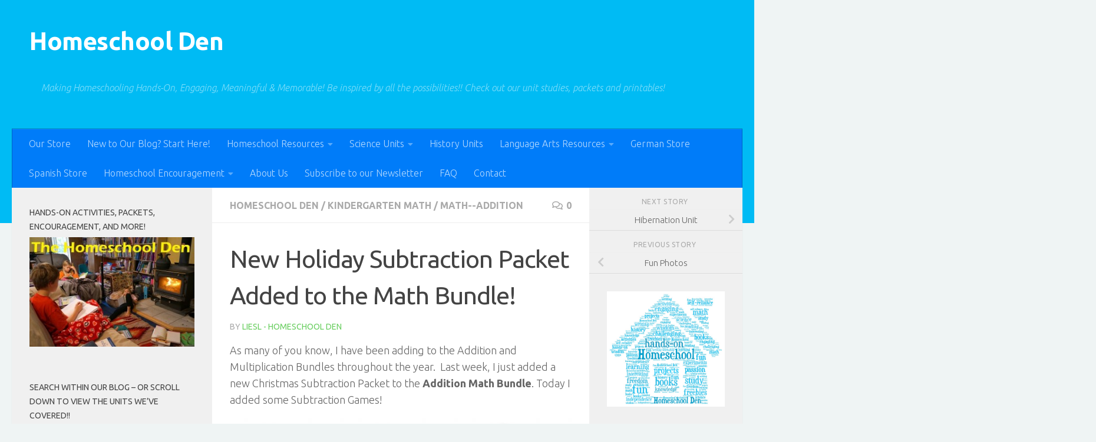

--- FILE ---
content_type: text/html; charset=UTF-8
request_url: https://homeschoolden.com/2018/12/02/new-holiday-subtraction-packet-added-to-the-math-bundle/
body_size: 46508
content:
<!DOCTYPE html>
<html class="no-js" lang="en-US">
<head>
  <meta charset="UTF-8">
  <meta name="viewport" content="width=device-width, initial-scale=1.0">
  <link rel="profile" href="https://gmpg.org/xfn/11" />
  <link rel="pingback" href="https://homeschoolden.com/xmlrpc.php">

          <style id="wfc-base-style" type="text/css">
             .wfc-reset-menu-item-first-letter .navbar .nav>li>a:first-letter {font-size: inherit;}.format-icon:before {color: #5A5A5A;}article .format-icon.tc-hide-icon:before, .safari article.format-video .format-icon.tc-hide-icon:before, .chrome article.format-video .format-icon.tc-hide-icon:before, .safari article.format-image .format-icon.tc-hide-icon:before, .chrome article.format-image .format-icon.tc-hide-icon:before, .safari article.format-gallery .format-icon.tc-hide-icon:before, .safari article.attachment .format-icon.tc-hide-icon:before, .chrome article.format-gallery .format-icon.tc-hide-icon:before, .chrome article.attachment .format-icon.tc-hide-icon:before {content: none!important;}h2#tc-comment-title.tc-hide-icon:before {content: none!important;}.archive .archive-header h1.format-icon.tc-hide-icon:before {content: none!important;}.tc-sidebar h3.widget-title.tc-hide-icon:before {content: none!important;}.footer-widgets h3.widget-title.tc-hide-icon:before {content: none!important;}.tc-hide-icon i, i.tc-hide-icon {display: none !important;}.carousel-control {font-family: "Helvetica Neue", Helvetica, Arial, sans-serif;}.social-block a {font-size: 18px;}footer#footer .colophon .social-block a {font-size: 16px;}.social-block.widget_social a {font-size: 14px;}
        </style>
        <meta name='robots' content='index, follow, max-image-preview:large, max-snippet:-1, max-video-preview:-1' />


	<!-- This site is optimized with the Yoast SEO plugin v17.8 - https://yoast.com/wordpress/plugins/seo/ -->
	<title>New Holiday Subtraction Packet Added to the Math Bundle! - Homeschool Den</title>
<link data-rocket-preload as="style" href="https://fonts.googleapis.com/css?family=Ubuntu%3A400%2C400italic%2C300italic%2C300%2C700&#038;subset=latin%2Ccyrillic-ext&#038;display=swap" rel="preload">
<link href="https://fonts.googleapis.com/css?family=Ubuntu%3A400%2C400italic%2C300italic%2C300%2C700&#038;subset=latin%2Ccyrillic-ext&#038;display=swap" media="print" onload="this.media=&#039;all&#039;" rel="stylesheet">
<noscript><link rel="stylesheet" href="https://fonts.googleapis.com/css?family=Ubuntu%3A400%2C400italic%2C300italic%2C300%2C700&#038;subset=latin%2Ccyrillic-ext&#038;display=swap"></noscript>
<style id="rocket-critical-css">.screen-reader-text{border:0;clip:rect(1px,1px,1px,1px);-webkit-clip-path:inset(50%);clip-path:inset(50%);height:1px;margin:-1px;overflow:hidden;padding:0;position:absolute;width:1px;word-wrap:normal!important}body{margin:0;padding:0}.clear{clear:both}.clear{clear:both;visibility:hidden}a,article,body,div,form,h1,h3,header,html,i,img,label,li,nav,p,span,strong,time,ul{margin:0;padding:0;border:0;font:inherit;vertical-align:baseline}article,header,nav{display:block}ul{list-style:none}html{-webkit-font-smoothing:antialiased}body{background:#eaeaea;font-size:1rem;line-height:1.5em;color:#666;font-weight:300}a{color:#16cfc1;text-decoration:none}img{max-width:100%;height:auto}strong{font-weight:600}.clear{display:block;overflow:hidden;width:0;height:0}.group:after,.group:before{content:"";display:table}.group:after{clear:both}.group{zoom:1}.far,.fas{width:1em;text-align:center}button,input,label,textarea{font-family:inherit}.sidebar-toggle-arrows,[role=search].search-form label:after{font-family:'Font Awesome 5 Free';text-rendering:auto}.themeform input,.themeform label,.themeform textarea{font-size:.875em}.themeform input::-moz-focus-inner{border:0;padding:0}.search-form input[type=search],.themeform textarea,input[type=submit]{margin:0;-moz-box-sizing:border-box;-webkit-box-sizing:border-box;box-sizing:border-box;-webkit-border-radius:0;border-radius:0}.themeform input,.themeform textarea,input[type=submit]{-moz-appearance:none;-webkit-appearance:none}.themeform label{font-weight:600;color:#444}.search-form input[type=search],.themeform textarea{background:#fff;border:2px solid #ddd;color:#777;display:block;max-width:100%;padding:7px 8px}input[type=submit]{background:#16cfc1;color:#fff;padding:10px;font-weight:600;display:inline-block;border:none;-webkit-border-radius:3px;border-radius:3px}[role=search].search-form{display:-webkit-box;display:-ms-flexbox;display:flex}[role=search].search-form label{position:relative;-webkit-box-flex:1;-ms-flex:1;flex:1;margin-right:5px}[role=search].search-form label input{padding-left:26px;line-height:20px;width:100%}[role=search].search-form input[type=submit]{line-height:15px}[role=search].search-form label:after{color:#ccc;line-height:1.714em;font-size:.875em;content:"\f002";position:absolute;left:10px;top:8px;font-weight:900;-moz-osx-font-smoothing:grayscale;-webkit-font-smoothing:antialiased;font-style:normal;font-variant:normal}.entry{font-size:1.125em;line-height:1.6em}.entry p{margin-bottom:1em}.sidebar-toggle-arrows{font-weight:900;-moz-osx-font-smoothing:grayscale;-webkit-font-smoothing:antialiased;font-variant:normal}h1,h3{color:#444;font-weight:600;-ms-word-wrap:break-word;word-wrap:break-word}.entry h3{margin-bottom:14px;font-weight:400;line-height:1.3em}.entry h3{font-size:1.75em;letter-spacing:-.5px}.screen-reader-text{position:absolute;width:1px;height:1px;padding:0;margin:-1px;overflow:hidden;clip:rect(0,0,0,0);border:0}.screen-reader-text.skip-link{background-color:#f1f1f1;box-shadow:0 0 2px 2px rgba(0,0,0,.6);color:#21759b;font-weight:700;height:auto;width:auto;left:5px;line-height:normal;padding:15px 23px 14px;text-decoration:none;top:5px}.content,.main,.main-inner{position:relative}#wrapper{height:100%}.container{padding:0 20px}.container-inner{max-width:1380px;width:100%;margin:0 auto}.main{background-color:#fff!important;width:100%}.main-inner{z-index:1;min-height:600px}.content{width:100%}.hu-pad{padding:30px 30px 20px}.container-inner>.main::after,.container-inner>.main::before{background-color:#f0f0f0;position:absolute;top:0;bottom:0;content:'';display:block;z-index:0}.col-3cm .container-inner>.main::before{left:0;padding-left:340px}.col-3cm .container-inner>.main::after{right:0;padding-right:260px}.col-3cm .main-inner{padding-left:340px;padding-right:260px}.col-3cm .sidebar.s1{float:left;margin-left:-340px}.col-3cm .sidebar.s2{float:right;margin-right:-260px;position:relative;right:-100%}.col-3cm .content{float:right}.col-3cm{overflow-x:hidden}.sidebar{padding-bottom:20px;position:relative;z-index:2;-webkit-transform:translate3d(0,0,0);-moz-transform:translate3d(0,0,0);-o-transform:translate3d(0,0,0);transform:translate3d(0,0,0)}.sidebar .sidebar-content,.sidebar .sidebar-toggle{-webkit-transform:translate3d(0,0,0);-moz-transform:translate3d(0,0,0);-o-transform:translate3d(0,0,0);transform:translate3d(0,0,0);background:#f0f0f0}.sidebar-toggle{display:none;text-align:center;width:100%;height:60px;-webkit-box-shadow:inset 0 -1px 0 rgba(255,255,255,.1);box-shadow:inset 0 -1px 0 rgba(255,255,255,.1);border:none;padding:0}.sidebar-toggle i{font-size:30px;color:#fff;padding:15px 0}.sidebar-toggle-arrows{opacity:0;font-style:normal;position:relative}.site-description{font-style:italic}.collapsed .sidebar-toggle-arrows{opacity:1}.sidebar[data-position=right] .sidebar-toggle-arrows:before{content:"\f100"}.sidebar[data-position=left] .sidebar-toggle-arrows:before{content:"\f101"}.sidebar.s1{width:340px;z-index:2}.sidebar.s1 .sidebar-toggle{background:#16cfc1}.sidebar.s2{width:260px;z-index:1}.sidebar.s2 .sidebar-toggle{background:#efb93f}.nav li>a:after,.nav>li>a:after{font-weight:900;font-style:normal;font-family:'Font Awesome 5 Free';-moz-osx-font-smoothing:grayscale;-webkit-font-smoothing:antialiased;font-variant:normal}.nav-container{background:#888;z-index:99;position:relative}.ham__navbar-toggler-two{float:right;z-index:10001;margin:0;text-align:center}.nav-text{display:none;position:absolute;right:52px;font-size:1em;line-height:1.5em;padding:13px 20px}.nav li>a:after,.nav>li>a:after{display:inline-block;text-rendering:auto}.ham__navbar-toggler-two{display:none;height:50px;width:50px;position:relative;border:none;background:0 0;vertical-align:middle;border-radius:0;padding:0}.ham__navbar-toggler-two .ham__navbar-span-wrapper{padding:0 20px;height:12px;margin:19px 5px;position:relative;display:block}.ham__navbar-toggler-two .line{display:block;background:#fff;width:20px;height:1.5px;position:absolute;left:10px;-webkit-border-radius:5px;-webkit-background-clip:padding-box;-moz-border-radius:5px;-moz-background-clip:padding;border-radius:5px;background-clip:padding-box;backface-visibility:hidden}#footer .ham__navbar-toggler-two .line{background:#444}.ham__navbar-toggler-two .line.line-1{top:0}.ham__navbar-toggler-two .line.line-2{top:50%}.ham__navbar-toggler-two .line.line-3{top:100%}@media only screen and (min-width:720px){.nav,.nav>li{position:relative}#header .nav-container .nav{display:block!important}.nav-wrap{height:auto!important}.nav{font-size:0}.nav li a{color:#ccc;display:block;line-height:1.25rem}.nav li>a:after{content:"\f0da";float:right;opacity:.5}.nav>li>a:after{content:"\f0d7";float:none;margin-left:6px;font-size:.875em;line-height:1.2em}.nav li>a:only-child:after{content:"";margin:0}.nav>li{font-size:1rem;border-right:1px solid #999;display:inline-block}.nav>li>a{padding:15px 14px}}@media only screen and (max-width:719px){.nav,.nav-wrap{float:left;width:100%}.nav-wrap{position:relative}#header .nav-container .nav{display:none}.ham__navbar-toggler-two,.nav li a,.nav-text{display:block}.nav{font-weight:400}.nav-container{text-transform:none}.nav-wrap{overflow:hidden}.nav li a{line-height:1.6em;padding:8px 13px}.nav>li{font-size:.9375em}}#header,#header .container-inner{position:relative}#header{background:#454e5c;padding-bottom:60px}#header .hu-pad{padding-top:30px;padding-bottom:30px}.mobile-title-logo-in-header{display:none}.site-title{font-size:2.625em;font-weight:600;letter-spacing:-.5px;float:left;line-height:1.4285em;padding:10px 0}.site-title a{display:block;color:#fff;max-width:100%}.site-description{font-size:1em;color:#fff;color:rgba(255,255,255,.5);float:left;margin-left:20px;line-height:60px;padding:10px 0}#header #nav-mobile{background-color:#454e5c}#nav-header.nav-container{background:#454e5c;z-index:97;-webkit-box-shadow:inset 0 1px 0 rgba(255,255,255,.05),0 -1px 0 rgba(0,0,0,.2),inset 1px 0 0 rgba(0,0,0,.2),inset -1px 0 0 rgba(0,0,0,.2);box-shadow:inset 0 1px 0 rgba(255,255,255,.05),0 -1px 0 rgba(0,0,0,.2),inset 1px 0 0 rgba(0,0,0,.2),inset -1px 0 0 rgba(0,0,0,.2)}#nav-header .container{padding:0 15px}#nav-header .nav-text{color:#fff;color:rgba(255,255,255,.7)}.mobile-menu{display:none}.mobile-menu .mobile-search{-moz-box-sizing:border-box;-webkit-box-sizing:border-box;box-sizing:border-box;padding:6px 14px 15px}@media only screen and (min-width:720px){#nav-header .nav li a{color:#fff;color:rgba(255,255,255,.7)}#nav-header .nav>li{border-right:none}}@media only screen and (max-width:719px){#header{z-index:9999}#header .logo-tagline-group{display:none}#nav-header.nav-container{border-left:0;border-right:0}#nav-header .container{padding:0}#nav-header .nav{padding-bottom:20px}#header .nav-container .nav li a{color:#fff;color:rgba(255,255,255,.9);border-top:1px solid rgba(255,255,255,.06)}.mobile-menu{display:block}.desktop-menu{display:none}.header-mobile-sticky .mobile-sticky{position:fixed;width:100%}.header-mobile-sticky #header{min-height:50px}}@media only screen and (max-width:719px){#header .mobile-title-logo-in-header{display:block;float:left;height:50px;line-height:50px;width:75vw;position:relative}#header .mobile-title-logo-in-header .site-title{height:100%;width:auto;z-index:3;overflow:hidden;left:13px;position:relative;max-width:72vw;line-height:inherit;padding:0}#header .mobile-title-logo-in-header .site-title a{font-size:.6em;text-align:left;white-space:nowrap;overflow:hidden;text-overflow:ellipsis;vertical-align:middle;display:inline-block;top:50%;-webkit-transform:translateY(-50%);-moz-transform:translateY(-50%);-o-transform:translateY(-50%);transform:translateY(-50%);position:absolute;color:#fff}}#page{padding-bottom:60px;margin-top:-60px}#page .container-inner{background:#fff;-webkit-box-shadow:0 1px 1px rgba(0,0,0,.1);box-shadow:0 1px 1px rgba(0,0,0,.1)}.content .post{position:relative}.single .post{margin-bottom:40px}.post-title{color:#444;margin-bottom:10px;font-size:1.375em;font-weight:400;line-height:1.5em;-ms-word-wrap:break-word;word-wrap:break-word}.single .post-title{font-size:2.62em;letter-spacing:-1px;line-height:1.5em}.post-byline{font-size:.875em;font-weight:400;color:#aaa;text-transform:uppercase;margin-bottom:1em}.post-nav li{width:100%;display:inline;float:left;text-align:center;min-height:4.56em}.post-nav li a{position:relative;display:block;padding:.3em 40px}.post-nav li i{color:#ccc;font-size:1.125em;position:absolute;top:50%;margin-top:-10px}.post-nav li>strong{display:block;font-size:.75em;color:#aaa;letter-spacing:.5px;font-weight:400;text-transform:uppercase;padding-top:1em}.post-nav li a span{font-size:.9375em;color:#666}.post-nav li.previous i{left:10px}.page-title{background:#fff;position:relative;padding-top:18px;padding-bottom:17px;border-bottom:1px solid #eee;color:#666;font-size:1em;font-weight:600;text-transform:uppercase;line-height:1.5rem}.sidebar .post-nav li a,.sidebar .post-nav li.previous a{border-bottom:1px solid #ddd}.page-title a{color:#aaa}.page-title span{color:#aaa}.page-title i{margin-right:8px}.page-title .meta-single li{float:left;margin-right:14px}.page-title .meta-single li.comments{float:right;margin-right:0}.sidebar .post-nav li a{border-top:1px solid #eee}.content .post{overflow:visible}.widget_text>h3{margin-bottom:1em}.widget,.widget>h3{font-size:.9375em}.widget{color:#777;overflow:hidden}.widget>h3{font-weight:400;text-transform:uppercase;margin-bottom:6px}.sidebar .widget{padding:30px 30px 20px}.comment-notes{display:none}#cancel-comment-reply-link{color:#999;display:block;position:absolute;bottom:26px;right:20px;font-size:.75em}#commentform label{padding:6px 0;font-weight:600;display:block}#commentform textarea{max-width:100%;width:100%}#commentform textarea{height:100px}#wrapper,.container-inner{min-width:320px}@media only screen and (min-width:480px) and (max-width:1200px){.container{padding:0 10px}.s2.collapsed{width:50px;-webkit-box-shadow:none!important;-moz-box-shadow:none!important;box-shadow:none!important}.s2.collapsed .sidebar-content{display:none;float:left;width:100%}.sidebar.s2 .sidebar-toggle{display:block}.s2.collapsed .sidebar-content{opacity:0}.col-3cm .container-inner>.main::after,.col-3cm .main-inner{padding-right:50px}.col-3cm .s2.collapsed{margin-right:-50px}}@media only screen and (min-width:480px) and (max-width:960px){.col-3cm .container-inner>.main::before,.col-3cm .main-inner{padding-left:50px}.s1.collapsed{width:50px;-webkit-box-shadow:none!important;-moz-box-shadow:none!important;box-shadow:none!important}.s1.collapsed .sidebar-content{opacity:0;display:none;float:left;width:100%}.sidebar.s1 .sidebar-toggle{display:block}.col-3cm .s1.collapsed{margin-left:-50px}.col-3cm .s2.collapsed{margin-right:-50px}}@media only screen and (max-width:719px){.site-description{display:none}.container{padding:0}.page-title.hu-pad{padding-top:12px;padding-bottom:12px}.sidebar-toggle{height:50px}.sidebar-toggle i{padding:10px 0}.hu-pad{padding:20px 20px 10px}#header .hu-pad{padding-top:0}#header,#header .hu-pad{padding-bottom:0}.entry{font-size:.9375em}.entry h3{letter-spacing:-.3px}.entry h3{font-size:1.5em}.site-title{padding:30px 0;width:100%;float:none;line-height:1.19em;font-size:2.2em}.site-title a{text-align:center}#page{margin-top:0;padding-bottom:10px}.page-title{font-size:.875em}.single .post-title{font-size:1.375em;line-height:1.5em;letter-spacing:0}.post-byline{font-size:.8125em}}@media only screen and (max-width:479px){.content,.sidebar[class*=s]{width:100%;float:none;margin-right:0!important;margin-left:0!important}.sidebar[class*=s]{background:#f0f0f0;display:block;float:none}.main,.main-inner{background-image:none!important;padding:0!important}.sidebar.s2{right:0!important;left:0!important}.container-inner>.main::after,.container-inner>.main::before{display:none}.hu-pad{padding:15px 15px 5px}.sidebar .widget{padding-left:15px!important;padding-right:15px!important}.site-title{font-size:2em}}</style>
	<link rel="canonical" href="https://homeschoolden.com/2018/12/02/new-holiday-subtraction-packet-added-to-the-math-bundle/" />
	<meta property="og:locale" content="en_US" />
	<meta property="og:type" content="article" />
	<meta property="og:title" content="New Holiday Subtraction Packet Added to the Math Bundle! - Homeschool Den" />
	<meta property="og:description" content="As many of you know, I have been adding to the Addition and Multiplication Bundles throughout the year.  Last week, I just added a new Christmas Subtraction Packet to the Addition Math Bundle. Today I added some Subtraction Games! The Addition Bundle is a bit mis-named because it includes addition and subtraction worksheets, games and activities as well as place value, measure, clocks, shapes, graphing and more! It includes a&#046;&#046;&#046;" />
	<meta property="og:url" content="https://homeschoolden.com/2018/12/02/new-holiday-subtraction-packet-added-to-the-math-bundle/" />
	<meta property="og:site_name" content="Homeschool Den" />
	<meta property="article:author" content="https://www.facebook.com/HomeschoolDen/" />
	<meta property="article:published_time" content="2018-12-02T23:53:44+00:00" />
	<meta property="article:modified_time" content="2018-12-08T21:21:11+00:00" />
	<meta property="og:image" content="https://homeschoolden.com/wp-content/uploads/2018/12/Christmas-Subtraction-Games-Board-Game-5-In-a-Row-Game.jpg" />
	<meta property="og:image:width" content="1024" />
	<meta property="og:image:height" content="606" />
	<meta name="twitter:card" content="summary_large_image" />
	<meta name="twitter:label1" content="Written by" />
	<meta name="twitter:data1" content="Liesl - Homeschool Den" />
	<meta name="twitter:label2" content="Est. reading time" />
	<meta name="twitter:data2" content="5 minutes" />
	<script type="application/ld+json" class="yoast-schema-graph">{"@context":"https://schema.org","@graph":[{"@type":"WebSite","@id":"https://homeschoolden.com/#website","url":"https://homeschoolden.com/","name":"Homeschool Den","description":"Making Homeschooling Hands-On, Engaging, Meaningful &amp; Memorable! Be inspired by all the possibilities!! Check out our unit studies, packets and printables!","potentialAction":[{"@type":"SearchAction","target":{"@type":"EntryPoint","urlTemplate":"https://homeschoolden.com/?s={search_term_string}"},"query-input":"required name=search_term_string"}],"inLanguage":"en-US"},{"@type":"ImageObject","@id":"https://homeschoolden.com/2018/12/02/new-holiday-subtraction-packet-added-to-the-math-bundle/#primaryimage","inLanguage":"en-US","url":"https://homeschoolden.com/wp-content/uploads/2018/12/Christmas-Subtraction-Games-Board-Game-5-In-a-Row-Game.jpg","contentUrl":"https://homeschoolden.com/wp-content/uploads/2018/12/Christmas-Subtraction-Games-Board-Game-5-In-a-Row-Game.jpg","width":1024,"height":606,"caption":"Christmas Subtraction Games - Board Game 5 In a Row Game"},{"@type":"WebPage","@id":"https://homeschoolden.com/2018/12/02/new-holiday-subtraction-packet-added-to-the-math-bundle/#webpage","url":"https://homeschoolden.com/2018/12/02/new-holiday-subtraction-packet-added-to-the-math-bundle/","name":"New Holiday Subtraction Packet Added to the Math Bundle! - Homeschool Den","isPartOf":{"@id":"https://homeschoolden.com/#website"},"primaryImageOfPage":{"@id":"https://homeschoolden.com/2018/12/02/new-holiday-subtraction-packet-added-to-the-math-bundle/#primaryimage"},"datePublished":"2018-12-02T23:53:44+00:00","dateModified":"2018-12-08T21:21:11+00:00","author":{"@id":"https://homeschoolden.com/#/schema/person/c18d238cd0ea29c3f678c34e8a9572f9"},"breadcrumb":{"@id":"https://homeschoolden.com/2018/12/02/new-holiday-subtraction-packet-added-to-the-math-bundle/#breadcrumb"},"inLanguage":"en-US","potentialAction":[{"@type":"ReadAction","target":["https://homeschoolden.com/2018/12/02/new-holiday-subtraction-packet-added-to-the-math-bundle/"]}]},{"@type":"BreadcrumbList","@id":"https://homeschoolden.com/2018/12/02/new-holiday-subtraction-packet-added-to-the-math-bundle/#breadcrumb","itemListElement":[{"@type":"ListItem","position":1,"name":"Home","item":"https://homeschoolden.com/"},{"@type":"ListItem","position":2,"name":"New Holiday Subtraction Packet Added to the Math Bundle!"}]},{"@type":"Person","@id":"https://homeschoolden.com/#/schema/person/c18d238cd0ea29c3f678c34e8a9572f9","name":"Liesl - Homeschool Den","image":{"@type":"ImageObject","@id":"https://homeschoolden.com/#personlogo","inLanguage":"en-US","url":"https://secure.gravatar.com/avatar/fc19f27fae1d8230df1ba5a4a57a0697?s=96&d=identicon&r=g","contentUrl":"https://secure.gravatar.com/avatar/fc19f27fae1d8230df1ba5a4a57a0697?s=96&d=identicon&r=g","caption":"Liesl - Homeschool Den"},"sameAs":["http://homeschoolden.com/","https://www.facebook.com/HomeschoolDen/"],"url":"https://homeschoolden.com/author/homeschooldenadmin/"}]}</script>
	<!-- / Yoast SEO plugin. -->


<link rel='dns-prefetch' href='//www.googletagmanager.com' />
<link rel='dns-prefetch' href='//pagead2.googlesyndication.com' />
<link href='https://fonts.gstatic.com' crossorigin rel='preconnect' />
<link rel="alternate" type="application/rss+xml" title="Homeschool Den &raquo; Feed" href="https://homeschoolden.com/feed/" />
<link rel="alternate" type="application/rss+xml" title="Homeschool Den &raquo; Comments Feed" href="https://homeschoolden.com/comments/feed/" />
<link rel="alternate" type="application/rss+xml" title="Homeschool Den &raquo; New Holiday Subtraction Packet Added to the Math Bundle! Comments Feed" href="https://homeschoolden.com/2018/12/02/new-holiday-subtraction-packet-added-to-the-math-bundle/feed/" />
<style>
img.wp-smiley,
img.emoji {
	display: inline !important;
	border: none !important;
	box-shadow: none !important;
	height: 1em !important;
	width: 1em !important;
	margin: 0 .07em !important;
	vertical-align: -0.1em !important;
	background: none !important;
	padding: 0 !important;
}
</style>
	<link rel='preload'   href='https://homeschoolden.com/wp-includes/css/dist/block-library/style.min.css?ver=5.8.12' data-rocket-async="style" as="style" onload="this.onload=null;this.rel='stylesheet'" onerror="this.removeAttribute('data-rocket-async')"  media='all' />
<link data-minify="1" rel='preload'   href='https://homeschoolden.com/wp-content/cache/min/1/wp-content/plugins/contact-form-7/includes/css/styles.css?ver=1756243150' data-rocket-async="style" as="style" onload="this.onload=null;this.rel='stylesheet'" onerror="this.removeAttribute('data-rocket-async')"  media='all' />
<link rel='preload'   href='https://homeschoolden.com/wp-content/themes/hueman-pro/addons/assets/front/css/hph-front.min.css?ver=1.4.29' data-rocket-async="style" as="style" onload="this.onload=null;this.rel='stylesheet'" onerror="this.removeAttribute('data-rocket-async')"  media='all' />
<link rel='preload'   href='https://homeschoolden.com/wp-content/themes/hueman-pro/assets/front/css/main.min.css?ver=1.4.29' data-rocket-async="style" as="style" onload="this.onload=null;this.rel='stylesheet'" onerror="this.removeAttribute('data-rocket-async')"  media='all' />
<style id='hueman-main-style-inline-css'>
body { font-family:'Ubuntu', Arial, sans-serif;font-size:1.00rem }@media only screen and (min-width: 720px) {
        .nav > li { font-size:1.00rem; }
      }::selection { background-color: #68ce5f; }
::-moz-selection { background-color: #68ce5f; }a,a>span.hu-external::after,.themeform label .required,#flexslider-featured .flex-direction-nav .flex-next:hover,#flexslider-featured .flex-direction-nav .flex-prev:hover,.post-hover:hover .post-title a,.post-title a:hover,.sidebar.s1 .post-nav li a:hover i,.content .post-nav li a:hover i,.post-related a:hover,.sidebar.s1 .widget_rss ul li a,#footer .widget_rss ul li a,.sidebar.s1 .widget_calendar a,#footer .widget_calendar a,.sidebar.s1 .alx-tab .tab-item-category a,.sidebar.s1 .alx-posts .post-item-category a,.sidebar.s1 .alx-tab li:hover .tab-item-title a,.sidebar.s1 .alx-tab li:hover .tab-item-comment a,.sidebar.s1 .alx-posts li:hover .post-item-title a,#footer .alx-tab .tab-item-category a,#footer .alx-posts .post-item-category a,#footer .alx-tab li:hover .tab-item-title a,#footer .alx-tab li:hover .tab-item-comment a,#footer .alx-posts li:hover .post-item-title a,.comment-tabs li.active a,.comment-awaiting-moderation,.child-menu a:hover,.child-menu .current_page_item > a,.wp-pagenavi a{ color: #68ce5f; }input[type="submit"],.themeform button[type="submit"],.sidebar.s1 .sidebar-top,.sidebar.s1 .sidebar-toggle,#flexslider-featured .flex-control-nav li a.flex-active,.post-tags a:hover,.sidebar.s1 .widget_calendar caption,#footer .widget_calendar caption,.author-bio .bio-avatar:after,.commentlist li.bypostauthor > .comment-body:after,.commentlist li.comment-author-admin > .comment-body:after{ background-color: #68ce5f; }.post-format .format-container { border-color: #68ce5f; }.sidebar.s1 .alx-tabs-nav li.active a,#footer .alx-tabs-nav li.active a,.comment-tabs li.active a,.wp-pagenavi a:hover,.wp-pagenavi a:active,.wp-pagenavi span.current{ border-bottom-color: #68ce5f!important; }.sidebar.s2 .post-nav li a:hover i,
.sidebar.s2 .widget_rss ul li a,
.sidebar.s2 .widget_calendar a,
.sidebar.s2 .alx-tab .tab-item-category a,
.sidebar.s2 .alx-posts .post-item-category a,
.sidebar.s2 .alx-tab li:hover .tab-item-title a,
.sidebar.s2 .alx-tab li:hover .tab-item-comment a,
.sidebar.s2 .alx-posts li:hover .post-item-title a { color: #68ce5f; }
.sidebar.s2 .sidebar-top,.sidebar.s2 .sidebar-toggle,.post-comments,.jp-play-bar,.jp-volume-bar-value,.sidebar.s2 .widget_calendar caption{ background-color: #68ce5f; }.sidebar.s2 .alx-tabs-nav li.active a { border-bottom-color: #68ce5f; }
.post-comments::before { border-right-color: #68ce5f; }
      .search-expand,
              #nav-topbar.nav-container { background-color: #26272b}@media only screen and (min-width: 720px) {
                #nav-topbar .nav ul { background-color: #26272b; }
              }.is-scrolled #header .nav-container.desktop-sticky,
              .is-scrolled #header .search-expand { background-color: #26272b; background-color: rgba(38,39,43,0.90) }.is-scrolled .topbar-transparent #nav-topbar.desktop-sticky .nav ul { background-color: #26272b; background-color: rgba(38,39,43,0.95) }#header { background-color: #00bbf4; }
@media only screen and (min-width: 720px) {
  #nav-header .nav ul { background-color: #00bbf4; }
}
        .is-scrolled #header #nav-mobile { background-color: #454e5c; background-color: rgba(69,78,92,0.90) }#nav-header.nav-container, #main-header-search .search-expand { background-color: #007cf9; }
@media only screen and (min-width: 720px) {
  #nav-header .nav ul { background-color: #007cf9; }
}
        body { background-color: #eff4f4; }
</style>
<link data-minify="1" rel='preload'   href='https://homeschoolden.com/wp-content/cache/min/1/wp-content/themes/hueman-pro/assets/front/css/font-awesome.min.css?ver=1756243150' data-rocket-async="style" as="style" onload="this.onload=null;this.rel='stylesheet'" onerror="this.removeAttribute('data-rocket-async')"  media='all' />
<script id="nb-jquery" src='https://homeschoolden.com/wp-includes/js/jquery/jquery.min.js?ver=3.6.0' id='jquery-core-js'></script>


<!-- Google tag (gtag.js) snippet added by Site Kit -->
<!-- Google Analytics snippet added by Site Kit -->
<script src='https://www.googletagmanager.com/gtag/js?id=G-P24SVPHK0R' id='google_gtagjs-js' async></script>
<script id='google_gtagjs-js-after'>
window.dataLayer = window.dataLayer || [];function gtag(){dataLayer.push(arguments);}
gtag("set","linker",{"domains":["homeschoolden.com"]});
gtag("js", new Date());
gtag("set", "developer_id.dZTNiMT", true);
gtag("config", "G-P24SVPHK0R");
</script>
<link rel="https://api.w.org/" href="https://homeschoolden.com/wp-json/" /><link rel="alternate" type="application/json" href="https://homeschoolden.com/wp-json/wp/v2/posts/29879" /><link rel="EditURI" type="application/rsd+xml" title="RSD" href="https://homeschoolden.com/xmlrpc.php?rsd" />
<link rel="wlwmanifest" type="application/wlwmanifest+xml" href="https://homeschoolden.com/wp-includes/wlwmanifest.xml" /> 
<meta name="generator" content="WordPress 5.8.12" />
<link rel='shortlink' href='https://homeschoolden.com/?p=29879' />
<link rel="alternate" type="application/json+oembed" href="https://homeschoolden.com/wp-json/oembed/1.0/embed?url=https%3A%2F%2Fhomeschoolden.com%2F2018%2F12%2F02%2Fnew-holiday-subtraction-packet-added-to-the-math-bundle%2F" />
<link rel="alternate" type="text/xml+oembed" href="https://homeschoolden.com/wp-json/oembed/1.0/embed?url=https%3A%2F%2Fhomeschoolden.com%2F2018%2F12%2F02%2Fnew-holiday-subtraction-packet-added-to-the-math-bundle%2F&#038;format=xml" />
<meta name="generator" content="Site Kit by Google 1.170.0" />    <link rel="preload" as="font" type="font/woff2" href="https://homeschoolden.com/wp-content/themes/hueman-pro/assets/front/webfonts/fa-brands-400.woff2?v=5.15.2" crossorigin="anonymous"/>
    <link rel="preload" as="font" type="font/woff2" href="https://homeschoolden.com/wp-content/themes/hueman-pro/assets/front/webfonts/fa-regular-400.woff2?v=5.15.2" crossorigin="anonymous"/>
    <link rel="preload" as="font" type="font/woff2" href="https://homeschoolden.com/wp-content/themes/hueman-pro/assets/front/webfonts/fa-solid-900.woff2?v=5.15.2" crossorigin="anonymous"/>
  <!--[if lt IE 9]>
<script src="https://homeschoolden.com/wp-content/themes/hueman-pro/assets/front/js/ie/html5shiv-printshiv.min.js"></script>
<script src="https://homeschoolden.com/wp-content/themes/hueman-pro/assets/front/js/ie/selectivizr.js"></script>
<![endif]-->

<!-- Google AdSense meta tags added by Site Kit -->
<meta name="google-adsense-platform-account" content="ca-host-pub-2644536267352236">
<meta name="google-adsense-platform-domain" content="sitekit.withgoogle.com">
<!-- End Google AdSense meta tags added by Site Kit -->

<!-- Google AdSense snippet added by Site Kit -->
<script async src="https://pagead2.googlesyndication.com/pagead/js/adsbygoogle.js?client=ca-pub-3588252344764353&amp;host=ca-host-pub-2644536267352236" crossorigin="anonymous"></script>

<!-- End Google AdSense snippet added by Site Kit -->
<link rel="icon" href="https://homeschoolden.com/wp-content/uploads/2014/12/cropped-HomeschoolDen-Blue-BlogColors-Update-sm-60x60.png" sizes="32x32" />
<link rel="icon" href="https://homeschoolden.com/wp-content/uploads/2014/12/cropped-HomeschoolDen-Blue-BlogColors-Update-sm-300x300.png" sizes="192x192" />
<link rel="apple-touch-icon" href="https://homeschoolden.com/wp-content/uploads/2014/12/cropped-HomeschoolDen-Blue-BlogColors-Update-sm-300x300.png" />
<meta name="msapplication-TileImage" content="https://homeschoolden.com/wp-content/uploads/2014/12/cropped-HomeschoolDen-Blue-BlogColors-Update-sm-300x300.png" />
            <style id="grids-css" type="text/css">
                .post-list .grid-item {float: left; }
                .cols-1 .grid-item { width: 100%; }
                .cols-2 .grid-item { width: 50%; }
                .cols-3 .grid-item { width: 33.3%; }
                .cols-4 .grid-item { width: 25%; }
                @media only screen and (max-width: 719px) {
                      #grid-wrapper .grid-item{
                        width: 100%;
                      }
                }
            </style>
            <noscript><style id="rocket-lazyload-nojs-css">.rll-youtube-player, [data-lazy-src]{display:none !important;}</style></noscript><script>
/*! loadCSS rel=preload polyfill. [c]2017 Filament Group, Inc. MIT License */
(function(w){"use strict";if(!w.loadCSS){w.loadCSS=function(){}}
var rp=loadCSS.relpreload={};rp.support=(function(){var ret;try{ret=w.document.createElement("link").relList.supports("preload")}catch(e){ret=!1}
return function(){return ret}})();rp.bindMediaToggle=function(link){var finalMedia=link.media||"all";function enableStylesheet(){link.media=finalMedia}
if(link.addEventListener){link.addEventListener("load",enableStylesheet)}else if(link.attachEvent){link.attachEvent("onload",enableStylesheet)}
setTimeout(function(){link.rel="stylesheet";link.media="only x"});setTimeout(enableStylesheet,3000)};rp.poly=function(){if(rp.support()){return}
var links=w.document.getElementsByTagName("link");for(var i=0;i<links.length;i++){var link=links[i];if(link.rel==="preload"&&link.getAttribute("as")==="style"&&!link.getAttribute("data-loadcss")){link.setAttribute("data-loadcss",!0);rp.bindMediaToggle(link)}}};if(!rp.support()){rp.poly();var run=w.setInterval(rp.poly,500);if(w.addEventListener){w.addEventListener("load",function(){rp.poly();w.clearInterval(run)})}else if(w.attachEvent){w.attachEvent("onload",function(){rp.poly();w.clearInterval(run)})}}
if(typeof exports!=="undefined"){exports.loadCSS=loadCSS}
else{w.loadCSS=loadCSS}}(typeof global!=="undefined"?global:this))
</script><meta name="generator" content="WP Rocket 3.19.3" data-wpr-features="wpr_defer_js wpr_minify_concatenate_js wpr_async_css wpr_lazyload_images wpr_minify_css wpr_desktop" /></head>

<body class="nb-3-3-8 nimble-no-local-data-skp__post_post_29879 nimble-no-group-site-tmpl-skp__all_post post-template-default single single-post postid-29879 single-format-standard wp-embed-responsive sek-hide-rc-badge col-3cm full-width header-desktop-sticky header-mobile-sticky hueman-pro-1-4-29 unknown">
<div data-rocket-location-hash="99bb46786fd5bd31bcd7bdc067ad247a" id="wrapper">
  <a class="screen-reader-text skip-link" href="#content">Skip to content</a>
  
  <header data-rocket-location-hash="87ce03dbab1861ab12bbe4394edf8e38" id="header" class="specific-mobile-menu-on one-mobile-menu mobile_menu header-ads-desktop  topbar-transparent no-header-img">
        <nav class="nav-container group mobile-menu mobile-sticky " id="nav-mobile" data-menu-id="header-1">
  <div class="mobile-title-logo-in-header"><p class="site-title">                  <a class="custom-logo-link" href="https://homeschoolden.com/" rel="home" title="Homeschool Den | Home page">Homeschool Den</a>                </p></div>
        
                    <!-- <div class="ham__navbar-toggler collapsed" aria-expanded="false">
          <div class="ham__navbar-span-wrapper">
            <span class="ham-toggler-menu__span"></span>
          </div>
        </div> -->
        <button class="ham__navbar-toggler-two collapsed" title="Menu" aria-expanded="false">
          <span class="ham__navbar-span-wrapper">
            <span class="line line-1"></span>
            <span class="line line-2"></span>
            <span class="line line-3"></span>
          </span>
        </button>
            
      <div class="nav-text"></div>
      <div class="nav-wrap container">
                  <ul class="nav container-inner group mobile-search">
                            <li>
                  <form role="search" method="get" class="search-form" action="https://homeschoolden.com/">
				<label>
					<span class="screen-reader-text">Search for:</span>
					<input type="search" class="search-field" placeholder="Search &hellip;" value="" name="s" />
				</label>
				<input type="submit" class="search-submit" value="Search" />
			</form>                </li>
                      </ul>
                <ul id="menu-main-menu-for-mobile" class="nav container-inner group"><li id="menu-item-41613" class="menu-item menu-item-type-post_type menu-item-object-page menu-item-41613"><a href="https://homeschoolden.com/store/">Our Store</a></li>
<li id="menu-item-41612" class="menu-item menu-item-type-post_type menu-item-object-page menu-item-41612"><a href="https://homeschoolden.com/new-to-our-blog-start-here/">New to Our Blog? Start Here!</a></li>
<li id="menu-item-41719" class="menu-item menu-item-type-post_type menu-item-object-page menu-item-has-children menu-item-41719"><a href="https://homeschoolden.com/homeschool-resources/">Homeschool Resources</a>
<ul class="sub-menu">
	<li id="menu-item-43454" class="menu-item menu-item-type-post_type menu-item-object-page menu-item-43454"><a href="https://homeschoolden.com/preschool-at-home/">Preschool at Home</a></li>
	<li id="menu-item-43452" class="menu-item menu-item-type-post_type menu-item-object-page menu-item-43452"><a href="https://homeschoolden.com/kindergarten-grade-1/">Kindergarten-Grade 1</a></li>
	<li id="menu-item-43458" class="menu-item menu-item-type-post_type menu-item-object-post menu-item-43458"><a href="https://homeschoolden.com/2016/11/21/creating-your-homeschool-curriculum-grades-2-3-resource-guide/">Creating Your Homeschool Curriculum: Grades 2-3, Resource Guide</a></li>
	<li id="menu-item-43457" class="menu-item menu-item-type-post_type menu-item-object-post menu-item-43457"><a href="https://homeschoolden.com/2017/03/17/creating-your-homeschool-curriculum-grade-4-5-free-resource-guide/">Creating Your Homeschool Curriculum Grade 4-5 — Free Resource Guide</a></li>
	<li id="menu-item-43456" class="menu-item menu-item-type-post_type menu-item-object-post menu-item-43456"><a href="https://homeschoolden.com/2018/04/29/how-to-homeschool-grades-6-8-curriculum-guide/">Creating Your Homeschool Curriculum, Grade 6-8 – Free Resource Guide</a></li>
	<li id="menu-item-43453" class="menu-item menu-item-type-post_type menu-item-object-page menu-item-43453"><a href="https://homeschoolden.com/multiplication-division-worksheet-bundle/">Multiplication – Division Worksheet BUNDLE</a></li>
	<li id="menu-item-43455" class="menu-item menu-item-type-post_type menu-item-object-post menu-item-43455"><a href="https://homeschoolden.com/2015/06/02/homeschool-science-unit-checklist-for-elementary-and-middle-school/">Homeschool Science Unit Checklist for Elementary and Middle School</a></li>
	<li id="menu-item-43460" class="menu-item menu-item-type-post_type menu-item-object-page menu-item-43460"><a href="https://homeschoolden.com/homeschool-resources/">Homeschool Resources</a></li>
</ul>
</li>
<li id="menu-item-41614" class="menu-item menu-item-type-post_type menu-item-object-page menu-item-has-children menu-item-41614"><a href="https://homeschoolden.com/science-units/">Science Units</a>
<ul class="sub-menu">
	<li id="menu-item-41617" class="menu-item menu-item-type-post_type menu-item-object-page menu-item-41617"><a href="https://homeschoolden.com/earth-science/">Earth Science</a></li>
	<li id="menu-item-41616" class="menu-item menu-item-type-post_type menu-item-object-page menu-item-41616"><a href="https://homeschoolden.com/biology-bundle-of-5/">Biology Bundle of 7</a></li>
	<li id="menu-item-41718" class="menu-item menu-item-type-post_type menu-item-object-page menu-item-41718"><a href="https://homeschoolden.com/human-body-systems/">Human Body Systems</a></li>
	<li id="menu-item-41717" class="menu-item menu-item-type-post_type menu-item-object-page menu-item-41717"><a href="https://homeschoolden.com/chemistry-bundle/">Chemistry BUNDLE</a></li>
	<li id="menu-item-41716" class="menu-item menu-item-type-post_type menu-item-object-page menu-item-41716"><a href="https://homeschoolden.com/big-animal-bundle/">Big Animal Bundle</a></li>
	<li id="menu-item-41733" class="menu-item menu-item-type-post_type menu-item-object-page menu-item-41733"><a href="https://homeschoolden.com/science-supplies/">Science Supplies</a></li>
	<li id="menu-item-41734" class="menu-item menu-item-type-post_type menu-item-object-page menu-item-41734"><a href="https://homeschoolden.com/science-units/">Science Units</a></li>
</ul>
</li>
<li id="menu-item-41610" class="menu-item menu-item-type-post_type menu-item-object-page menu-item-41610"><a href="https://homeschoolden.com/history-units/">History Units</a></li>
<li id="menu-item-43461" class="menu-item menu-item-type-post_type menu-item-object-page menu-item-has-children menu-item-43461"><a href="https://homeschoolden.com/language-arts-resources/">Language Arts Resources</a>
<ul class="sub-menu">
	<li id="menu-item-41723" class="menu-item menu-item-type-post_type menu-item-object-page menu-item-41723"><a href="https://homeschoolden.com/writing-workshop/">Writing Workshop</a></li>
	<li id="menu-item-43462" class="menu-item menu-item-type-post_type menu-item-object-page menu-item-43462"><a href="https://homeschoolden.com/language-arts-resources/">Language Arts Resources</a></li>
</ul>
</li>
<li id="menu-item-41720" class="menu-item menu-item-type-post_type menu-item-object-page menu-item-41720"><a href="https://homeschoolden.com/german-store/">German Store</a></li>
<li id="menu-item-41721" class="menu-item menu-item-type-post_type menu-item-object-page menu-item-41721"><a href="https://homeschoolden.com/spanish-store/">Spanish Store</a></li>
<li id="menu-item-41611" class="menu-item menu-item-type-post_type menu-item-object-page menu-item-has-children menu-item-41611"><a href="https://homeschoolden.com/avoid-homeschool-overwhelmed/">Homeschool Encouragement</a>
<ul class="sub-menu">
	<li id="menu-item-41724" class="menu-item menu-item-type-post_type menu-item-object-page menu-item-41724"><a href="https://homeschoolden.com/hands-on-activity-ideas-homeschool-teaching-strategies/">Hands-On Activity Ideas and Homeschool Teaching Strategies</a></li>
	<li id="menu-item-43463" class="menu-item menu-item-type-post_type menu-item-object-page menu-item-43463"><a href="https://homeschoolden.com/hands-on-homeschool-activities/">Hands-On Homeschool Activities</a></li>
</ul>
</li>
<li id="menu-item-43451" class="menu-item menu-item-type-post_type menu-item-object-page menu-item-43451"><a href="https://homeschoolden.com/about/">About Us</a></li>
<li id="menu-item-41615" class="menu-item menu-item-type-post_type menu-item-object-page menu-item-41615"><a href="https://homeschoolden.com/subscribe/">Subscribe to our Newsletter</a></li>
<li id="menu-item-41609" class="menu-item menu-item-type-post_type menu-item-object-page menu-item-41609"><a href="https://homeschoolden.com/faq/">FAQ</a></li>
<li id="menu-item-41715" class="menu-item menu-item-type-post_type menu-item-object-page menu-item-41715"><a href="https://homeschoolden.com/contact/">Contact</a></li>
</ul>      </div>
</nav><!--/#nav-topbar-->  
  
  <div data-rocket-location-hash="868a85a6ebe54607a54efd56180576eb" class="container group">
        <div data-rocket-location-hash="3330b3485214008c473c1732b5d5ac41" class="container-inner">

                    <div class="group hu-pad central-header-zone">
                  <div class="logo-tagline-group">
                      <p class="site-title">                  <a class="custom-logo-link" href="https://homeschoolden.com/" rel="home" title="Homeschool Den | Home page">Homeschool Den</a>                </p>                                                <p class="site-description">Making Homeschooling Hands-On, Engaging, Meaningful &amp; Memorable! Be inspired by all the possibilities!! Check out our unit studies, packets and printables!</p>
                                        </div>

                                </div>
      
                <nav class="nav-container group desktop-menu " id="nav-header" data-menu-id="header-2">
    <div class="nav-text"><!-- put your mobile menu text here --></div>

  <div class="nav-wrap container">
        <ul id="menu-main-menu-for-mobile-1" class="nav container-inner group"><li class="menu-item menu-item-type-post_type menu-item-object-page menu-item-41613"><a href="https://homeschoolden.com/store/">Our Store</a></li>
<li class="menu-item menu-item-type-post_type menu-item-object-page menu-item-41612"><a href="https://homeschoolden.com/new-to-our-blog-start-here/">New to Our Blog? Start Here!</a></li>
<li class="menu-item menu-item-type-post_type menu-item-object-page menu-item-has-children menu-item-41719"><a href="https://homeschoolden.com/homeschool-resources/">Homeschool Resources</a>
<ul class="sub-menu">
	<li class="menu-item menu-item-type-post_type menu-item-object-page menu-item-43454"><a href="https://homeschoolden.com/preschool-at-home/">Preschool at Home</a></li>
	<li class="menu-item menu-item-type-post_type menu-item-object-page menu-item-43452"><a href="https://homeschoolden.com/kindergarten-grade-1/">Kindergarten-Grade 1</a></li>
	<li class="menu-item menu-item-type-post_type menu-item-object-post menu-item-43458"><a href="https://homeschoolden.com/2016/11/21/creating-your-homeschool-curriculum-grades-2-3-resource-guide/">Creating Your Homeschool Curriculum: Grades 2-3, Resource Guide</a></li>
	<li class="menu-item menu-item-type-post_type menu-item-object-post menu-item-43457"><a href="https://homeschoolden.com/2017/03/17/creating-your-homeschool-curriculum-grade-4-5-free-resource-guide/">Creating Your Homeschool Curriculum Grade 4-5 — Free Resource Guide</a></li>
	<li class="menu-item menu-item-type-post_type menu-item-object-post menu-item-43456"><a href="https://homeschoolden.com/2018/04/29/how-to-homeschool-grades-6-8-curriculum-guide/">Creating Your Homeschool Curriculum, Grade 6-8 – Free Resource Guide</a></li>
	<li class="menu-item menu-item-type-post_type menu-item-object-page menu-item-43453"><a href="https://homeschoolden.com/multiplication-division-worksheet-bundle/">Multiplication – Division Worksheet BUNDLE</a></li>
	<li class="menu-item menu-item-type-post_type menu-item-object-post menu-item-43455"><a href="https://homeschoolden.com/2015/06/02/homeschool-science-unit-checklist-for-elementary-and-middle-school/">Homeschool Science Unit Checklist for Elementary and Middle School</a></li>
	<li class="menu-item menu-item-type-post_type menu-item-object-page menu-item-43460"><a href="https://homeschoolden.com/homeschool-resources/">Homeschool Resources</a></li>
</ul>
</li>
<li class="menu-item menu-item-type-post_type menu-item-object-page menu-item-has-children menu-item-41614"><a href="https://homeschoolden.com/science-units/">Science Units</a>
<ul class="sub-menu">
	<li class="menu-item menu-item-type-post_type menu-item-object-page menu-item-41617"><a href="https://homeschoolden.com/earth-science/">Earth Science</a></li>
	<li class="menu-item menu-item-type-post_type menu-item-object-page menu-item-41616"><a href="https://homeschoolden.com/biology-bundle-of-5/">Biology Bundle of 7</a></li>
	<li class="menu-item menu-item-type-post_type menu-item-object-page menu-item-41718"><a href="https://homeschoolden.com/human-body-systems/">Human Body Systems</a></li>
	<li class="menu-item menu-item-type-post_type menu-item-object-page menu-item-41717"><a href="https://homeschoolden.com/chemistry-bundle/">Chemistry BUNDLE</a></li>
	<li class="menu-item menu-item-type-post_type menu-item-object-page menu-item-41716"><a href="https://homeschoolden.com/big-animal-bundle/">Big Animal Bundle</a></li>
	<li class="menu-item menu-item-type-post_type menu-item-object-page menu-item-41733"><a href="https://homeschoolden.com/science-supplies/">Science Supplies</a></li>
	<li class="menu-item menu-item-type-post_type menu-item-object-page menu-item-41734"><a href="https://homeschoolden.com/science-units/">Science Units</a></li>
</ul>
</li>
<li class="menu-item menu-item-type-post_type menu-item-object-page menu-item-41610"><a href="https://homeschoolden.com/history-units/">History Units</a></li>
<li class="menu-item menu-item-type-post_type menu-item-object-page menu-item-has-children menu-item-43461"><a href="https://homeschoolden.com/language-arts-resources/">Language Arts Resources</a>
<ul class="sub-menu">
	<li class="menu-item menu-item-type-post_type menu-item-object-page menu-item-41723"><a href="https://homeschoolden.com/writing-workshop/">Writing Workshop</a></li>
	<li class="menu-item menu-item-type-post_type menu-item-object-page menu-item-43462"><a href="https://homeschoolden.com/language-arts-resources/">Language Arts Resources</a></li>
</ul>
</li>
<li class="menu-item menu-item-type-post_type menu-item-object-page menu-item-41720"><a href="https://homeschoolden.com/german-store/">German Store</a></li>
<li class="menu-item menu-item-type-post_type menu-item-object-page menu-item-41721"><a href="https://homeschoolden.com/spanish-store/">Spanish Store</a></li>
<li class="menu-item menu-item-type-post_type menu-item-object-page menu-item-has-children menu-item-41611"><a href="https://homeschoolden.com/avoid-homeschool-overwhelmed/">Homeschool Encouragement</a>
<ul class="sub-menu">
	<li class="menu-item menu-item-type-post_type menu-item-object-page menu-item-41724"><a href="https://homeschoolden.com/hands-on-activity-ideas-homeschool-teaching-strategies/">Hands-On Activity Ideas and Homeschool Teaching Strategies</a></li>
	<li class="menu-item menu-item-type-post_type menu-item-object-page menu-item-43463"><a href="https://homeschoolden.com/hands-on-homeschool-activities/">Hands-On Homeschool Activities</a></li>
</ul>
</li>
<li class="menu-item menu-item-type-post_type menu-item-object-page menu-item-43451"><a href="https://homeschoolden.com/about/">About Us</a></li>
<li class="menu-item menu-item-type-post_type menu-item-object-page menu-item-41615"><a href="https://homeschoolden.com/subscribe/">Subscribe to our Newsletter</a></li>
<li class="menu-item menu-item-type-post_type menu-item-object-page menu-item-41609"><a href="https://homeschoolden.com/faq/">FAQ</a></li>
<li class="menu-item menu-item-type-post_type menu-item-object-page menu-item-41715"><a href="https://homeschoolden.com/contact/">Contact</a></li>
</ul>  </div>
</nav><!--/#nav-header-->      
    </div><!--/.container-inner-->
      </div><!--/.container-->

</header><!--/#header-->
  
  <div data-rocket-location-hash="bb409f725f280a7c7a738c0f426a0a62" class="container" id="page">
    <div class="container-inner">
            <div class="main">
        <div class="main-inner group">
          
              <main class="content" id="content">
              <div class="page-title hu-pad group">
          	    		<ul class="meta-single group">
    			<li class="category"><a href="https://homeschoolden.com/category/homeschool-den/" rel="category tag">Homeschool Den</a> <span>/</span> <a href="https://homeschoolden.com/category/math-categories-by-skill-and-grade/kindergarten-math/" rel="category tag">Kindergarten Math</a> <span>/</span> <a href="https://homeschoolden.com/category/math-categories-by-skill-and-grade/math-addition/" rel="category tag">Math--Addition</a></li>
    			    			<li class="comments"><a href="https://homeschoolden.com/2018/12/02/new-holiday-subtraction-packet-added-to-the-math-bundle/#respond"><i class="far fa-comments"></i>0</a></li>
    			    		</ul>
            
    </div><!--/.page-title-->
          <div class="hu-pad group">
              <article class="post-29879 post type-post status-publish format-standard has-post-thumbnail hentry category-homeschool-den category-kindergarten-math category-math-addition tag-subtraction">
    <div class="post-inner group">

      <h1 class="post-title entry-title">New Holiday Subtraction Packet Added to the Math Bundle!</h1>
  <p class="post-byline">
       by     <span class="vcard author">
       <span class="fn"><a href="https://homeschoolden.com/author/homeschooldenadmin/" title="Posts by Liesl - Homeschool Den" rel="author">Liesl - Homeschool Den</a></span>
     </span>
           </p>

                                
      <div class="clear"></div>

      <div class="entry themeform">
        <div class="entry-inner">
          <p>As many of you know, I have been adding to the Addition and Multiplication Bundles throughout the year.  Last week, I just added a new Christmas Subtraction Packet to the <strong>Addition Math Bundle</strong>. Today I added some Subtraction Games!</p>
<p style="text-align: center;"><a href="https://homeschoolden.com/wp-content/uploads/2018/12/Christmas-Subtraction-Games.jpg"><img class="aligncenter size-large wp-image-29956" src="data:image/svg+xml,%3Csvg%20xmlns='http://www.w3.org/2000/svg'%20viewBox='0%200%20720%20448'%3E%3C/svg%3E" alt="Christmas Subtraction Games" width="720" height="448" data-lazy-srcset="https://homeschoolden.com/wp-content/uploads/2018/12/Christmas-Subtraction-Games.jpg 1024w, https://homeschoolden.com/wp-content/uploads/2018/12/Christmas-Subtraction-Games-150x93.jpg 150w, https://homeschoolden.com/wp-content/uploads/2018/12/Christmas-Subtraction-Games-300x187.jpg 300w, https://homeschoolden.com/wp-content/uploads/2018/12/Christmas-Subtraction-Games-768x478.jpg 768w" data-lazy-sizes="(max-width: 720px) 100vw, 720px" data-lazy-src="https://homeschoolden.com/wp-content/uploads/2018/12/Christmas-Subtraction-Games-1024x637.jpg" /><noscript><img class="aligncenter size-large wp-image-29956" src="https://homeschoolden.com/wp-content/uploads/2018/12/Christmas-Subtraction-Games-1024x637.jpg" alt="Christmas Subtraction Games" width="720" height="448" srcset="https://homeschoolden.com/wp-content/uploads/2018/12/Christmas-Subtraction-Games.jpg 1024w, https://homeschoolden.com/wp-content/uploads/2018/12/Christmas-Subtraction-Games-150x93.jpg 150w, https://homeschoolden.com/wp-content/uploads/2018/12/Christmas-Subtraction-Games-300x187.jpg 300w, https://homeschoolden.com/wp-content/uploads/2018/12/Christmas-Subtraction-Games-768x478.jpg 768w" sizes="(max-width: 720px) 100vw, 720px" /></noscript></a></p>
<p>The Addition Bundle is a bit mis-named because it includes addition and subtraction worksheets, games and activities as well as place value, measure, clocks, shapes, graphing and more! It includes a variety of math worksheets and games. The bundle currently contains 14 pdfs and is over 250+ pages (easily over 300+ pages by now!).</p>
<p>The latest Packet covers the Math Fact Families and subtraction.</p>
<p style="padding-left: 30px;">With problems from 5 &#8211; 2 = ____  and 7-3 = ____ all the way to 17 &#8211; 6 = ____  and 18 &#8211; 9 = ____</p>
<p>There are four sets focusing on different math fact families.</p>
<p><a href="https://homeschoolden.com/wp-content/uploads/2018/12/Holiday-Subtraction-Pages.jpg"><img class="aligncenter wp-image-29885 size-large" title="Holiday Subtraction Packet" src="data:image/svg+xml,%3Csvg%20xmlns='http://www.w3.org/2000/svg'%20viewBox='0%200%20720%20410'%3E%3C/svg%3E" alt="Holiday Subtraction Packet" width="720" height="410" data-lazy-srcset="https://homeschoolden.com/wp-content/uploads/2018/12/Holiday-Subtraction-Pages.jpg 1024w, https://homeschoolden.com/wp-content/uploads/2018/12/Holiday-Subtraction-Pages-150x85.jpg 150w, https://homeschoolden.com/wp-content/uploads/2018/12/Holiday-Subtraction-Pages-300x171.jpg 300w, https://homeschoolden.com/wp-content/uploads/2018/12/Holiday-Subtraction-Pages-768x437.jpg 768w" data-lazy-sizes="(max-width: 720px) 100vw, 720px" data-lazy-src="https://homeschoolden.com/wp-content/uploads/2018/12/Holiday-Subtraction-Pages-1024x583.jpg" /><noscript><img class="aligncenter wp-image-29885 size-large" title="Holiday Subtraction Packet" src="https://homeschoolden.com/wp-content/uploads/2018/12/Holiday-Subtraction-Pages-1024x583.jpg" alt="Holiday Subtraction Packet" width="720" height="410" srcset="https://homeschoolden.com/wp-content/uploads/2018/12/Holiday-Subtraction-Pages.jpg 1024w, https://homeschoolden.com/wp-content/uploads/2018/12/Holiday-Subtraction-Pages-150x85.jpg 150w, https://homeschoolden.com/wp-content/uploads/2018/12/Holiday-Subtraction-Pages-300x171.jpg 300w, https://homeschoolden.com/wp-content/uploads/2018/12/Holiday-Subtraction-Pages-768x437.jpg 768w" sizes="(max-width: 720px) 100vw, 720px" /></noscript></a></p>
<p>The first set goes over some of the math fact families from 5s through 10s &#8212;</p>
<p style="padding-left: 30px;">such as 2 + 3 = ____ or 9 &#8211; 6 = ____</p>
<p>The first page includes both addition and subtraction. The other two pages are just subtraction problems.</p>
<p><a href="https://homeschoolden.com/wp-content/uploads/2018/12/Math-Fact-Families-5s-through-10s.jpg"><img class="aligncenter wp-image-29880 size-full" title="Math Fact Families 5s through 10s - Subtraction Packet" src="data:image/svg+xml,%3Csvg%20xmlns='http://www.w3.org/2000/svg'%20viewBox='0%200%20806%20472'%3E%3C/svg%3E" alt="Math Fact Families 5s through 10s - Subtraction Packet" width="806" height="472" data-lazy-srcset="https://homeschoolden.com/wp-content/uploads/2018/12/Math-Fact-Families-5s-through-10s.jpg 806w, https://homeschoolden.com/wp-content/uploads/2018/12/Math-Fact-Families-5s-through-10s-150x88.jpg 150w, https://homeschoolden.com/wp-content/uploads/2018/12/Math-Fact-Families-5s-through-10s-300x176.jpg 300w, https://homeschoolden.com/wp-content/uploads/2018/12/Math-Fact-Families-5s-through-10s-768x450.jpg 768w" data-lazy-sizes="(max-width: 806px) 100vw, 806px" data-lazy-src="https://homeschoolden.com/wp-content/uploads/2018/12/Math-Fact-Families-5s-through-10s.jpg" /><noscript><img class="aligncenter wp-image-29880 size-full" title="Math Fact Families 5s through 10s - Subtraction Packet" src="https://homeschoolden.com/wp-content/uploads/2018/12/Math-Fact-Families-5s-through-10s.jpg" alt="Math Fact Families 5s through 10s - Subtraction Packet" width="806" height="472" srcset="https://homeschoolden.com/wp-content/uploads/2018/12/Math-Fact-Families-5s-through-10s.jpg 806w, https://homeschoolden.com/wp-content/uploads/2018/12/Math-Fact-Families-5s-through-10s-150x88.jpg 150w, https://homeschoolden.com/wp-content/uploads/2018/12/Math-Fact-Families-5s-through-10s-300x176.jpg 300w, https://homeschoolden.com/wp-content/uploads/2018/12/Math-Fact-Families-5s-through-10s-768x450.jpg 768w" sizes="(max-width: 806px) 100vw, 806px" /></noscript></a>The next few pages cover the 11s through 13s math families: ie problems such as 6 + 7 = ____ or 15 &#8211; 9 = ____</p>
<p><a href="https://homeschoolden.com/wp-content/uploads/2018/12/Math-Fact-Families-11s-through-13s.jpg"><img class="aligncenter wp-image-29881 size-full" title="Math Fact Families 11s through 13s Subtraction Packet" src="data:image/svg+xml,%3Csvg%20xmlns='http://www.w3.org/2000/svg'%20viewBox='0%200%20786%20520'%3E%3C/svg%3E" alt="Math Fact Families 11s through 13s" width="786" height="520" data-lazy-srcset="https://homeschoolden.com/wp-content/uploads/2018/12/Math-Fact-Families-11s-through-13s.jpg 786w, https://homeschoolden.com/wp-content/uploads/2018/12/Math-Fact-Families-11s-through-13s-150x99.jpg 150w, https://homeschoolden.com/wp-content/uploads/2018/12/Math-Fact-Families-11s-through-13s-300x198.jpg 300w, https://homeschoolden.com/wp-content/uploads/2018/12/Math-Fact-Families-11s-through-13s-768x508.jpg 768w" data-lazy-sizes="(max-width: 786px) 100vw, 786px" data-lazy-src="https://homeschoolden.com/wp-content/uploads/2018/12/Math-Fact-Families-11s-through-13s.jpg" /><noscript><img class="aligncenter wp-image-29881 size-full" title="Math Fact Families 11s through 13s Subtraction Packet" src="https://homeschoolden.com/wp-content/uploads/2018/12/Math-Fact-Families-11s-through-13s.jpg" alt="Math Fact Families 11s through 13s" width="786" height="520" srcset="https://homeschoolden.com/wp-content/uploads/2018/12/Math-Fact-Families-11s-through-13s.jpg 786w, https://homeschoolden.com/wp-content/uploads/2018/12/Math-Fact-Families-11s-through-13s-150x99.jpg 150w, https://homeschoolden.com/wp-content/uploads/2018/12/Math-Fact-Families-11s-through-13s-300x198.jpg 300w, https://homeschoolden.com/wp-content/uploads/2018/12/Math-Fact-Families-11s-through-13s-768x508.jpg 768w" sizes="(max-width: 786px) 100vw, 786px" /></noscript></a>The next several pages cover the 14s to 16s Math Fact Families: Problems such as 7 + 7 = ____ or 16 &#8211; 8 = ____<br />
<a href="https://homeschoolden.com/wp-content/uploads/2018/12/Math-Fact-Families-14s-through-16s.jpg"><img class="aligncenter wp-image-29882 size-full" title="Math Fact Families 14s through 16s Subtraction Packet" src="data:image/svg+xml,%3Csvg%20xmlns='http://www.w3.org/2000/svg'%20viewBox='0%200%20884%20639'%3E%3C/svg%3E" alt="Math Fact Families 14s through 16s Subtraction Packet" width="884" height="639" data-lazy-srcset="https://homeschoolden.com/wp-content/uploads/2018/12/Math-Fact-Families-14s-through-16s.jpg 884w, https://homeschoolden.com/wp-content/uploads/2018/12/Math-Fact-Families-14s-through-16s-150x108.jpg 150w, https://homeschoolden.com/wp-content/uploads/2018/12/Math-Fact-Families-14s-through-16s-300x217.jpg 300w, https://homeschoolden.com/wp-content/uploads/2018/12/Math-Fact-Families-14s-through-16s-768x555.jpg 768w" data-lazy-sizes="(max-width: 884px) 100vw, 884px" data-lazy-src="https://homeschoolden.com/wp-content/uploads/2018/12/Math-Fact-Families-14s-through-16s.jpg" /><noscript><img class="aligncenter wp-image-29882 size-full" title="Math Fact Families 14s through 16s Subtraction Packet" src="https://homeschoolden.com/wp-content/uploads/2018/12/Math-Fact-Families-14s-through-16s.jpg" alt="Math Fact Families 14s through 16s Subtraction Packet" width="884" height="639" srcset="https://homeschoolden.com/wp-content/uploads/2018/12/Math-Fact-Families-14s-through-16s.jpg 884w, https://homeschoolden.com/wp-content/uploads/2018/12/Math-Fact-Families-14s-through-16s-150x108.jpg 150w, https://homeschoolden.com/wp-content/uploads/2018/12/Math-Fact-Families-14s-through-16s-300x217.jpg 300w, https://homeschoolden.com/wp-content/uploads/2018/12/Math-Fact-Families-14s-through-16s-768x555.jpg 768w" sizes="(max-width: 884px) 100vw, 884px" /></noscript></a>Finally, there are Math Fact Families for 15s to 18s such as  10 + 5 = ____  or 18 &#8211; 9 = ____ There are also a couple of pages that have a mixture of all of the subtraction problems covered in this packet.</p>
<p><a href="https://homeschoolden.com/wp-content/uploads/2018/12/Math-Fact-Families-15s-through-18s.jpg"><img class="aligncenter wp-image-29883 size-large" title="Math Fact Families 15s through 18s Subtraction Packet" src="data:image/svg+xml,%3Csvg%20xmlns='http://www.w3.org/2000/svg'%20viewBox='0%200%20720%20404'%3E%3C/svg%3E" alt="Math Fact Families 15s through 18s Subtraction Packet" width="720" height="404" data-lazy-srcset="https://homeschoolden.com/wp-content/uploads/2018/12/Math-Fact-Families-15s-through-18s.jpg 1024w, https://homeschoolden.com/wp-content/uploads/2018/12/Math-Fact-Families-15s-through-18s-150x84.jpg 150w, https://homeschoolden.com/wp-content/uploads/2018/12/Math-Fact-Families-15s-through-18s-300x169.jpg 300w, https://homeschoolden.com/wp-content/uploads/2018/12/Math-Fact-Families-15s-through-18s-768x431.jpg 768w" data-lazy-sizes="(max-width: 720px) 100vw, 720px" data-lazy-src="https://homeschoolden.com/wp-content/uploads/2018/12/Math-Fact-Families-15s-through-18s-1024x575.jpg" /><noscript><img class="aligncenter wp-image-29883 size-large" title="Math Fact Families 15s through 18s Subtraction Packet" src="https://homeschoolden.com/wp-content/uploads/2018/12/Math-Fact-Families-15s-through-18s-1024x575.jpg" alt="Math Fact Families 15s through 18s Subtraction Packet" width="720" height="404" srcset="https://homeschoolden.com/wp-content/uploads/2018/12/Math-Fact-Families-15s-through-18s.jpg 1024w, https://homeschoolden.com/wp-content/uploads/2018/12/Math-Fact-Families-15s-through-18s-150x84.jpg 150w, https://homeschoolden.com/wp-content/uploads/2018/12/Math-Fact-Families-15s-through-18s-300x169.jpg 300w, https://homeschoolden.com/wp-content/uploads/2018/12/Math-Fact-Families-15s-through-18s-768x431.jpg 768w" sizes="(max-width: 720px) 100vw, 720px" /></noscript></a>You will find the <strong>Holiday Subtraction Packet and Christmas Games</strong> in our <strong>Addition and Subtraction Bundle below</strong>! This is a growing bundle and the price has remained the same! 🙂</p>
<p style="text-align: center;"><a href="https://www.pinterest.com/pin/73324300169185509/">Click here to save this on Pinterest:</a></p>
<p style="text-align: center;"><a href="https://www.pinterest.com/pin/73324300169185509/"><img class="aligncenter size-medium wp-image-29891" src="data:image/svg+xml,%3Csvg%20xmlns='http://www.w3.org/2000/svg'%20viewBox='0%200%20200%20300'%3E%3C/svg%3E" alt="Holiday Subtraction Packet" width="200" height="300" data-lazy-srcset="https://homeschoolden.com/wp-content/uploads/2018/12/Holiday-Subtraction-Packet-200x300.jpg 200w, https://homeschoolden.com/wp-content/uploads/2018/12/Holiday-Subtraction-Packet-100x150.jpg 100w, https://homeschoolden.com/wp-content/uploads/2018/12/Holiday-Subtraction-Packet-683x1024.jpg 683w, https://homeschoolden.com/wp-content/uploads/2018/12/Holiday-Subtraction-Packet.jpg 735w" data-lazy-sizes="(max-width: 200px) 100vw, 200px" data-lazy-src="https://homeschoolden.com/wp-content/uploads/2018/12/Holiday-Subtraction-Packet-200x300.jpg" /><noscript><img class="aligncenter size-medium wp-image-29891" src="https://homeschoolden.com/wp-content/uploads/2018/12/Holiday-Subtraction-Packet-200x300.jpg" alt="Holiday Subtraction Packet" width="200" height="300" srcset="https://homeschoolden.com/wp-content/uploads/2018/12/Holiday-Subtraction-Packet-200x300.jpg 200w, https://homeschoolden.com/wp-content/uploads/2018/12/Holiday-Subtraction-Packet-100x150.jpg 100w, https://homeschoolden.com/wp-content/uploads/2018/12/Holiday-Subtraction-Packet-683x1024.jpg 683w, https://homeschoolden.com/wp-content/uploads/2018/12/Holiday-Subtraction-Packet.jpg 735w" sizes="(max-width: 200px) 100vw, 200px" /></noscript></a><a href="https://www.pinterest.com/pin/73324300169211309/">Click here to save this on Pinterest</a><a href="https://www.pinterest.com/pin/73324300169211309/"><img class="aligncenter size-medium wp-image-29960" src="data:image/svg+xml,%3Csvg%20xmlns='http://www.w3.org/2000/svg'%20viewBox='0%200%20200%20300'%3E%3C/svg%3E" alt="Christmas Subtraction Games" width="200" height="300" data-lazy-srcset="https://homeschoolden.com/wp-content/uploads/2018/12/Christmas-Subtraction-Games-1-200x300.jpg 200w, https://homeschoolden.com/wp-content/uploads/2018/12/Christmas-Subtraction-Games-1-100x150.jpg 100w, https://homeschoolden.com/wp-content/uploads/2018/12/Christmas-Subtraction-Games-1-683x1024.jpg 683w, https://homeschoolden.com/wp-content/uploads/2018/12/Christmas-Subtraction-Games-1.jpg 735w" data-lazy-sizes="(max-width: 200px) 100vw, 200px" data-lazy-src="https://homeschoolden.com/wp-content/uploads/2018/12/Christmas-Subtraction-Games-1-200x300.jpg" /><noscript><img class="aligncenter size-medium wp-image-29960" src="https://homeschoolden.com/wp-content/uploads/2018/12/Christmas-Subtraction-Games-1-200x300.jpg" alt="Christmas Subtraction Games" width="200" height="300" srcset="https://homeschoolden.com/wp-content/uploads/2018/12/Christmas-Subtraction-Games-1-200x300.jpg 200w, https://homeschoolden.com/wp-content/uploads/2018/12/Christmas-Subtraction-Games-1-100x150.jpg 100w, https://homeschoolden.com/wp-content/uploads/2018/12/Christmas-Subtraction-Games-1-683x1024.jpg 683w, https://homeschoolden.com/wp-content/uploads/2018/12/Christmas-Subtraction-Games-1.jpg 735w" sizes="(max-width: 200px) 100vw, 200px" /></noscript></a></p>
<p><strong>Note: </strong> I provided these exact same pages with an alternative clipart style since not everyone will be ready to tackle this material during the holiday season and also since there are homeschool families of many different faiths.<a href="https://homeschoolden.com/wp-content/uploads/2018/12/Subtraction-Packet-Spring-Theme.jpg"><img class="aligncenter size-large wp-image-29892" src="data:image/svg+xml,%3Csvg%20xmlns='http://www.w3.org/2000/svg'%20viewBox='0%200%20720%20461'%3E%3C/svg%3E" alt="Subtraction Packet - Spring Theme" width="720" height="461" data-lazy-srcset="https://homeschoolden.com/wp-content/uploads/2018/12/Subtraction-Packet-Spring-Theme.jpg 1024w, https://homeschoolden.com/wp-content/uploads/2018/12/Subtraction-Packet-Spring-Theme-150x96.jpg 150w, https://homeschoolden.com/wp-content/uploads/2018/12/Subtraction-Packet-Spring-Theme-300x192.jpg 300w, https://homeschoolden.com/wp-content/uploads/2018/12/Subtraction-Packet-Spring-Theme-768x492.jpg 768w" data-lazy-sizes="(max-width: 720px) 100vw, 720px" data-lazy-src="https://homeschoolden.com/wp-content/uploads/2018/12/Subtraction-Packet-Spring-Theme-1024x656.jpg" /><noscript><img class="aligncenter size-large wp-image-29892" src="https://homeschoolden.com/wp-content/uploads/2018/12/Subtraction-Packet-Spring-Theme-1024x656.jpg" alt="Subtraction Packet - Spring Theme" width="720" height="461" srcset="https://homeschoolden.com/wp-content/uploads/2018/12/Subtraction-Packet-Spring-Theme.jpg 1024w, https://homeschoolden.com/wp-content/uploads/2018/12/Subtraction-Packet-Spring-Theme-150x96.jpg 150w, https://homeschoolden.com/wp-content/uploads/2018/12/Subtraction-Packet-Spring-Theme-300x192.jpg 300w, https://homeschoolden.com/wp-content/uploads/2018/12/Subtraction-Packet-Spring-Theme-768x492.jpg 768w" sizes="(max-width: 720px) 100vw, 720px" /></noscript></a>Before I go, I wanted to remind you to look for the worksheets, games and activities in the Winter Math Packet too (also in the Addition Bundle)</p>
<p><img class="aligncenter size-large wp-image-27197" src="data:image/svg+xml,%3Csvg%20xmlns='http://www.w3.org/2000/svg'%20viewBox='0%200%20720%20420'%3E%3C/svg%3E" data-lazy-sizes="(max-width: 720px) 100vw, 720px" data-lazy-srcset="https://homeschoolden.com/wp-content/uploads/2018/01/Winter-Math-Packet-Addition-Subtraction-Activities-Games-1024x597.jpg 1024w, https://homeschoolden.com/wp-content/uploads/2018/01/Winter-Math-Packet-Addition-Subtraction-Activities-Games-150x87.jpg 150w, https://homeschoolden.com/wp-content/uploads/2018/01/Winter-Math-Packet-Addition-Subtraction-Activities-Games-300x175.jpg 300w" alt="Winter Math Packet Addition Subtraction Activities Games" width="720" height="420" data-lazy-src="https://homeschoolden.com/wp-content/uploads/2018/01/Winter-Math-Packet-Addition-Subtraction-Activities-Games-1024x597.jpg" /><noscript><img class="aligncenter size-large wp-image-27197" src="https://homeschoolden.com/wp-content/uploads/2018/01/Winter-Math-Packet-Addition-Subtraction-Activities-Games-1024x597.jpg" sizes="(max-width: 720px) 100vw, 720px" srcset="https://homeschoolden.com/wp-content/uploads/2018/01/Winter-Math-Packet-Addition-Subtraction-Activities-Games-1024x597.jpg 1024w, https://homeschoolden.com/wp-content/uploads/2018/01/Winter-Math-Packet-Addition-Subtraction-Activities-Games-150x87.jpg 150w, https://homeschoolden.com/wp-content/uploads/2018/01/Winter-Math-Packet-Addition-Subtraction-Activities-Games-300x175.jpg 300w" alt="Winter Math Packet Addition Subtraction Activities Games" width="720" height="420" /></noscript></p>
<p><strong><em>Note:</em> If you purchased the Addition Bundle earlier</strong> be sure to check your PayPal email address for that update email or feel free to <a href="https://homeschoolden.com/contact/">contact me</a> if you missed the notice. ~Liesl</p>
<p>You will find the <strong>Holiday Subtraction Packet and Christmas Games</strong> in our <strong>Addition and Subtraction Bundle</strong>! This is a growing bundle and the price has remained the same! 🙂</p>
<p style="text-align: center;"><a href="https://sowl.co/0g2lF">ADDITION and SUBTRACTION BUNDLE and More! </a>(over 250 pages of materials, 14 pdfs!)</p>
<h3 style="text-align: center;"><strong>$5.50</strong></h3>
<p style="text-align: center;"><a href="https://transactions.sendowl.com/packages/18861/0087952B/purchase" rel="nofollow"><img class=" aligncenter" src="data:image/svg+xml,%3Csvg%20xmlns='http://www.w3.org/2000/svg'%20viewBox='0%200%200%200'%3E%3C/svg%3E" alt="" data-lazy-src="https://transactions.sendowl.com/assets/external/buy-now.png" /><noscript><img class=" aligncenter" src="https://transactions.sendowl.com/assets/external/buy-now.png" alt="" /></noscript></a>Don’t forget to <strong>check your PayPal email address</strong> for the download link.</p>
<p><strong>Scroll down below</strong> for more details about the games, worksheets and activities included in this bundle!</p>
<p><a href="https://sowl.co/0g2lF"><img class="aligncenter size-large wp-image-28190" src="data:image/svg+xml,%3Csvg%20xmlns='http://www.w3.org/2000/svg'%20viewBox='0%200%20720%20416'%3E%3C/svg%3E" data-lazy-sizes="(max-width: 720px) 100vw, 720px" data-lazy-srcset="https://homeschoolden.com/wp-content/uploads/2018/06/Addition-Bundle-Homeschool-Math-Curriculum-1024x591.jpg 1024w, https://homeschoolden.com/wp-content/uploads/2018/06/Addition-Bundle-Homeschool-Math-Curriculum-150x87.jpg 150w, https://homeschoolden.com/wp-content/uploads/2018/06/Addition-Bundle-Homeschool-Math-Curriculum-300x173.jpg 300w, https://homeschoolden.com/wp-content/uploads/2018/06/Addition-Bundle-Homeschool-Math-Curriculum-768x443.jpg 768w, https://homeschoolden.com/wp-content/uploads/2018/06/Addition-Bundle-Homeschool-Math-Curriculum.jpg 1474w" alt="Addition Bundle - Homeschool Math Curriculum" width="720" height="416" data-lazy-src="https://homeschoolden.com/wp-content/uploads/2018/06/Addition-Bundle-Homeschool-Math-Curriculum-1024x591.jpg" /><noscript><img class="aligncenter size-large wp-image-28190" src="https://homeschoolden.com/wp-content/uploads/2018/06/Addition-Bundle-Homeschool-Math-Curriculum-1024x591.jpg" sizes="(max-width: 720px) 100vw, 720px" srcset="https://homeschoolden.com/wp-content/uploads/2018/06/Addition-Bundle-Homeschool-Math-Curriculum-1024x591.jpg 1024w, https://homeschoolden.com/wp-content/uploads/2018/06/Addition-Bundle-Homeschool-Math-Curriculum-150x87.jpg 150w, https://homeschoolden.com/wp-content/uploads/2018/06/Addition-Bundle-Homeschool-Math-Curriculum-300x173.jpg 300w, https://homeschoolden.com/wp-content/uploads/2018/06/Addition-Bundle-Homeschool-Math-Curriculum-768x443.jpg 768w, https://homeschoolden.com/wp-content/uploads/2018/06/Addition-Bundle-Homeschool-Math-Curriculum.jpg 1474w" alt="Addition Bundle - Homeschool Math Curriculum" width="720" height="416" /></noscript></a></p>
<h3>The Addition Bundle includes 14 pdf files, 250+ pages (and growing!)</h3>
<p>1.  the <a href="https://homeschoolden.com/2016/05/10/place-value-activities-video-post-place-value-pirate-math-ages-4-to-6/">Pirate Pack</a> which includes 65 pages of math activities</p>
<p>2.  <a href="https://homeschoolden.com/2016/05/10/place-value-activities-video-post-place-value-pirate-math-ages-4-to-6/">Place Value printables</a></p>
<p>3. <a href="https://homeschoolden.com/2016/03/09/addition-and-subtraction-pet-pack/">Pet Pack</a> addition worksheets and games</p>
<p>4. <a href="https://homeschoolden.com/2017/03/23/addition-fact-activities-fact-families-worksheets-and-game-boards/">Fact Family Packet</a></p>
<p>5. <a href="https://homeschoolden.com/2017/09/02/dragon-math-packet-addition-games-worksheets/">Dragon Math Packet</a> (Addition, Subtraction worksheets &amp; games)</p>
<p>6. <a href="https://homeschoolden.com/2018/01/03/winter-math-packet-addition-subtraction-more/">Winter-Themed Math Packet: Addition/Subtraction Activities</a></p>
<p>7.<a href="https://homeschoolden.com/2018/02/01/valentines-day-math-game/"> Seasonal Math Games: Valentine’s Day</a></p>
<p>8<a href="https://homeschoolden.com/2018/03/01/st-patricks-day-subtraction-games-easy-challenging/">. Seasonal Math Games: St. Patrick’s Day Subtraction Games </a>– Easy, Challenging Games</p>
<p>9. <a href="https://homeschoolden.com/2018/03/26/easter-jelly-bean-addition-subtraction-activities/">Seasonal Math Activities: Easter – Jelly Bean Activities</a></p>
<p>10. <a href="https://homeschoolden.com/2018/06/24/mixed-math-practice-addition-subtraction-graphing-measuring-clocks-place-value/">Mixed Math Practice: Addition Subtraction Graphing Measuring Clocks Shapes Colors &amp; Place Value</a></p>
<p>11. <span class="title">Math &#8211; Montessori Style Double Digit Addition Fall Theme</span></p>
<p>12. Holiday (and Spring Themed) Subtraction Packet (Just added!)</p>
<p><a href="https://homeschoolden.com/wp-content/uploads/2018/12/Subtraction-Packet-Holiday-Theme-Spring-Theme-Packet.jpg"><img class="aligncenter wp-image-29888" title="Subtraction Packet - Holiday Theme - Spring Theme Packet" src="data:image/svg+xml,%3Csvg%20xmlns='http://www.w3.org/2000/svg'%20viewBox='0%200%20858%20516'%3E%3C/svg%3E" alt="Subtraction Packet - Holiday Theme - Spring Theme Packet" width="858" height="516" data-lazy-srcset="https://homeschoolden.com/wp-content/uploads/2018/12/Subtraction-Packet-Holiday-Theme-Spring-Theme-Packet.jpg 981w, https://homeschoolden.com/wp-content/uploads/2018/12/Subtraction-Packet-Holiday-Theme-Spring-Theme-Packet-150x90.jpg 150w, https://homeschoolden.com/wp-content/uploads/2018/12/Subtraction-Packet-Holiday-Theme-Spring-Theme-Packet-300x180.jpg 300w, https://homeschoolden.com/wp-content/uploads/2018/12/Subtraction-Packet-Holiday-Theme-Spring-Theme-Packet-768x462.jpg 768w" data-lazy-sizes="(max-width: 858px) 100vw, 858px" data-lazy-src="https://homeschoolden.com/wp-content/uploads/2018/12/Subtraction-Packet-Holiday-Theme-Spring-Theme-Packet.jpg" /><noscript><img class="aligncenter wp-image-29888" title="Subtraction Packet - Holiday Theme - Spring Theme Packet" src="https://homeschoolden.com/wp-content/uploads/2018/12/Subtraction-Packet-Holiday-Theme-Spring-Theme-Packet.jpg" alt="Subtraction Packet - Holiday Theme - Spring Theme Packet" width="858" height="516" srcset="https://homeschoolden.com/wp-content/uploads/2018/12/Subtraction-Packet-Holiday-Theme-Spring-Theme-Packet.jpg 981w, https://homeschoolden.com/wp-content/uploads/2018/12/Subtraction-Packet-Holiday-Theme-Spring-Theme-Packet-150x90.jpg 150w, https://homeschoolden.com/wp-content/uploads/2018/12/Subtraction-Packet-Holiday-Theme-Spring-Theme-Packet-300x180.jpg 300w, https://homeschoolden.com/wp-content/uploads/2018/12/Subtraction-Packet-Holiday-Theme-Spring-Theme-Packet-768x462.jpg 768w" sizes="(max-width: 858px) 100vw, 858px" /></noscript></a></p>
<p><strong>The price for the Addition Bundle is still the same: $5.50.</strong></p>
<p style="padding-left: 30px;"><strong>Note</strong>: For those of you who purchased the Addition Bundle already, you should have received an email from SendOwl (the delivery service I use) with your download link. It went to your PayPal email address. If you didn’t receive that or have any trouble with your download remember you can always <a href="https://homeschoolden.com/contact/">contact me</a>! ~Liesl</p>
<p><a href="https://sowl.co/0g2lF">ADDITION BUNDLE: Place Value Pack, Pirate Pack,  Pet Pack, Fact Family Games, Seasonal Activities and more— Bundle </a>(over 250 pages of materials, 10 pdfs!)</p>
<h3 style="text-align: center;"><strong>$5.50</strong></h3>
<p><a href="https://transactions.sendowl.com/packages/18861/0087952B/purchase" rel="nofollow"><img class=" aligncenter" src="data:image/svg+xml,%3Csvg%20xmlns='http://www.w3.org/2000/svg'%20viewBox='0%200%200%200'%3E%3C/svg%3E" alt="" data-lazy-src="https://transactions.sendowl.com/assets/external/buy-now.png" /><noscript><img class=" aligncenter" src="https://transactions.sendowl.com/assets/external/buy-now.png" alt="" /></noscript></a>Don’t forget to <strong>check your PayPal email address</strong> for the download link.</p>
<p><a href="https://homeschoolden.com/wp-content/uploads/2018/06/Addition-Bundle-Homeschool-Math-Curriculum.jpg"><img class="aligncenter size-large wp-image-28190" src="data:image/svg+xml,%3Csvg%20xmlns='http://www.w3.org/2000/svg'%20viewBox='0%200%20720%20416'%3E%3C/svg%3E" data-lazy-sizes="(max-width: 720px) 100vw, 720px" data-lazy-srcset="https://homeschoolden.com/wp-content/uploads/2018/06/Addition-Bundle-Homeschool-Math-Curriculum-1024x591.jpg 1024w, https://homeschoolden.com/wp-content/uploads/2018/06/Addition-Bundle-Homeschool-Math-Curriculum-150x87.jpg 150w, https://homeschoolden.com/wp-content/uploads/2018/06/Addition-Bundle-Homeschool-Math-Curriculum-300x173.jpg 300w, https://homeschoolden.com/wp-content/uploads/2018/06/Addition-Bundle-Homeschool-Math-Curriculum-768x443.jpg 768w, https://homeschoolden.com/wp-content/uploads/2018/06/Addition-Bundle-Homeschool-Math-Curriculum.jpg 1474w" alt="Addition Bundle - Homeschool Math Curriculum" width="720" height="416" data-lazy-src="https://homeschoolden.com/wp-content/uploads/2018/06/Addition-Bundle-Homeschool-Math-Curriculum-1024x591.jpg" /><noscript><img class="aligncenter size-large wp-image-28190" src="https://homeschoolden.com/wp-content/uploads/2018/06/Addition-Bundle-Homeschool-Math-Curriculum-1024x591.jpg" sizes="(max-width: 720px) 100vw, 720px" srcset="https://homeschoolden.com/wp-content/uploads/2018/06/Addition-Bundle-Homeschool-Math-Curriculum-1024x591.jpg 1024w, https://homeschoolden.com/wp-content/uploads/2018/06/Addition-Bundle-Homeschool-Math-Curriculum-150x87.jpg 150w, https://homeschoolden.com/wp-content/uploads/2018/06/Addition-Bundle-Homeschool-Math-Curriculum-300x173.jpg 300w, https://homeschoolden.com/wp-content/uploads/2018/06/Addition-Bundle-Homeschool-Math-Curriculum-768x443.jpg 768w, https://homeschoolden.com/wp-content/uploads/2018/06/Addition-Bundle-Homeschool-Math-Curriculum.jpg 1474w" alt="Addition Bundle - Homeschool Math Curriculum" width="720" height="416" /></noscript></a></p>
<p><a href="https://homeschoolden.com/wp-content/uploads/2018/01/Addition-Bundle-250-pages-of-games-worksheets-and-activities.jpg"><img class="aligncenter size-large wp-image-27196" src="data:image/svg+xml,%3Csvg%20xmlns='http://www.w3.org/2000/svg'%20viewBox='0%200%20720%20405'%3E%3C/svg%3E" data-lazy-sizes="(max-width: 720px) 100vw, 720px" data-lazy-srcset="https://homeschoolden.com/wp-content/uploads/2018/01/Addition-Bundle-250-pages-of-games-worksheets-and-activities-1024x576.jpg 1024w, https://homeschoolden.com/wp-content/uploads/2018/01/Addition-Bundle-250-pages-of-games-worksheets-and-activities-150x84.jpg 150w, https://homeschoolden.com/wp-content/uploads/2018/01/Addition-Bundle-250-pages-of-games-worksheets-and-activities-300x169.jpg 300w, https://homeschoolden.com/wp-content/uploads/2018/01/Addition-Bundle-250-pages-of-games-worksheets-and-activities.jpg 1280w" alt="Addition Bundle-250+ pages of games worksheets and activities" width="720" height="405" data-lazy-src="https://homeschoolden.com/wp-content/uploads/2018/01/Addition-Bundle-250-pages-of-games-worksheets-and-activities-1024x576.jpg" /><noscript><img class="aligncenter size-large wp-image-27196" src="https://homeschoolden.com/wp-content/uploads/2018/01/Addition-Bundle-250-pages-of-games-worksheets-and-activities-1024x576.jpg" sizes="(max-width: 720px) 100vw, 720px" srcset="https://homeschoolden.com/wp-content/uploads/2018/01/Addition-Bundle-250-pages-of-games-worksheets-and-activities-1024x576.jpg 1024w, https://homeschoolden.com/wp-content/uploads/2018/01/Addition-Bundle-250-pages-of-games-worksheets-and-activities-150x84.jpg 150w, https://homeschoolden.com/wp-content/uploads/2018/01/Addition-Bundle-250-pages-of-games-worksheets-and-activities-300x169.jpg 300w, https://homeschoolden.com/wp-content/uploads/2018/01/Addition-Bundle-250-pages-of-games-worksheets-and-activities.jpg 1280w" alt="Addition Bundle-250+ pages of games worksheets and activities" width="720" height="405" /></noscript></a>You can visit these posts if you want even more information!</p>
<p><a href="https://homeschoolden.com/2016/05/10/place-value-activities-video-post-place-value-pirate-math-ages-4-to-6/">Pirate Math Packet – </a>The Pirate Math Pack is over 65 pages! Activities in the Pirate Pack include</p>
<ul>
<li>Hands-on math activity ideas (what we did when we had math time together)</li>
<li>Month and Days of the Week Cards</li>
<li>Pirate Clocks – Match the analog clock with the digital clock</li>
<li>Make 5 and Make 10 playing cards</li>
<li>A doubling game board and game cards (1+1, 2+2… 8+8, 9+9)</li>
<li>Doubling Bump Game</li>
<li>Doubling +1 game board and game cards (1+2, 2+3… 7+8, 8+9)</li>
<li>Doubling +1 Bump Game</li>
<li>Math practice worksheets</li>
<li>Eleven, Twelve, Thirteen math fact cards and sorting mat</li>
<li>Skip Counting by 5s tracing sheets</li>
</ul>
<p><a href="https://homeschoolden.com/2016/05/10/place-value-activities-video-post-place-value-pirate-math-ages-4-to-6/"><img class="aligncenter wp-image-22655" src="data:image/svg+xml,%3Csvg%20xmlns='http://www.w3.org/2000/svg'%20viewBox='0%200%20654%20368'%3E%3C/svg%3E" data-lazy-sizes="(max-width: 654px) 100vw, 654px" data-lazy-srcset="https://homeschoolden.com/wp-content/uploads/2016/05/Pirate-Math-Packet-Games-Worksheets-MathCards-Activity-Ideas.jpg 800w, https://homeschoolden.com/wp-content/uploads/2016/05/Pirate-Math-Packet-Games-Worksheets-MathCards-Activity-Ideas-150x84.jpg 150w, https://homeschoolden.com/wp-content/uploads/2016/05/Pirate-Math-Packet-Games-Worksheets-MathCards-Activity-Ideas-300x169.jpg 300w" alt="Pirate-Math-Packet-Games-Worksheets-MathCards-Activity-Ideas" width="654" height="368" data-lazy-src="https://homeschoolden.com/wp-content/uploads/2016/05/Pirate-Math-Packet-Games-Worksheets-MathCards-Activity-Ideas.jpg" /><noscript><img class="aligncenter wp-image-22655" src="https://homeschoolden.com/wp-content/uploads/2016/05/Pirate-Math-Packet-Games-Worksheets-MathCards-Activity-Ideas.jpg" sizes="(max-width: 654px) 100vw, 654px" srcset="https://homeschoolden.com/wp-content/uploads/2016/05/Pirate-Math-Packet-Games-Worksheets-MathCards-Activity-Ideas.jpg 800w, https://homeschoolden.com/wp-content/uploads/2016/05/Pirate-Math-Packet-Games-Worksheets-MathCards-Activity-Ideas-150x84.jpg 150w, https://homeschoolden.com/wp-content/uploads/2016/05/Pirate-Math-Packet-Games-Worksheets-MathCards-Activity-Ideas-300x169.jpg 300w" alt="Pirate-Math-Packet-Games-Worksheets-MathCards-Activity-Ideas" width="654" height="368" /></noscript>Place Value printables</a><a href="https://homeschoolden.com/wp-content/uploads/2016/04/PlaceValue1.jpg"> <img class="aligncenter wp-image-22474" src="data:image/svg+xml,%3Csvg%20xmlns='http://www.w3.org/2000/svg'%20viewBox='0%200%20610%20346'%3E%3C/svg%3E" data-lazy-sizes="(max-width: 610px) 100vw, 610px" data-lazy-srcset="https://homeschoolden.com/wp-content/uploads/2016/04/PlaceValue1.jpg 800w, https://homeschoolden.com/wp-content/uploads/2016/04/PlaceValue1-150x85.jpg 150w, https://homeschoolden.com/wp-content/uploads/2016/04/PlaceValue1-300x170.jpg 300w" alt="PlaceValue" width="610" height="346" data-lazy-src="https://homeschoolden.com/wp-content/uploads/2016/04/PlaceValue1.jpg" /><noscript><img class="aligncenter wp-image-22474" src="https://homeschoolden.com/wp-content/uploads/2016/04/PlaceValue1.jpg" sizes="(max-width: 610px) 100vw, 610px" srcset="https://homeschoolden.com/wp-content/uploads/2016/04/PlaceValue1.jpg 800w, https://homeschoolden.com/wp-content/uploads/2016/04/PlaceValue1-150x85.jpg 150w, https://homeschoolden.com/wp-content/uploads/2016/04/PlaceValue1-300x170.jpg 300w" alt="PlaceValue" width="610" height="346" /></noscript></a></p>
<p><a href="https://homeschoolden.com/2017/03/23/addition-fact-activities-fact-families-worksheets-and-game-boards/">Addition Facts Packet 30+ pages: Fact Family Games and Worksheets</a></p>
<p><a title="Fact Family Worksheets and Games" href="https://homeschoolden.com/2017/03/23/addition-fact-activities-fact-families-worksheets-and-game-boards/"><img class="aligncenter size-large wp-image-25570" src="data:image/svg+xml,%3Csvg%20xmlns='http://www.w3.org/2000/svg'%20viewBox='0%200%20720%20388'%3E%3C/svg%3E" data-lazy-sizes="(max-width: 720px) 100vw, 720px" data-lazy-srcset="https://homeschoolden.com/wp-content/uploads/2017/03/Fact-Family-Games-Addition-Worksheets-Math-1024x552.jpg 1024w, https://homeschoolden.com/wp-content/uploads/2017/03/Fact-Family-Games-Addition-Worksheets-Math-150x81.jpg 150w, https://homeschoolden.com/wp-content/uploads/2017/03/Fact-Family-Games-Addition-Worksheets-Math-300x162.jpg 300w, https://homeschoolden.com/wp-content/uploads/2017/03/Fact-Family-Games-Addition-Worksheets-Math.jpg 1511w" alt="Fact Family Math Games Addition Worksheets" width="720" height="388" data-lazy-src="https://homeschoolden.com/wp-content/uploads/2017/03/Fact-Family-Games-Addition-Worksheets-Math-1024x552.jpg" /><noscript><img class="aligncenter size-large wp-image-25570" src="https://homeschoolden.com/wp-content/uploads/2017/03/Fact-Family-Games-Addition-Worksheets-Math-1024x552.jpg" sizes="(max-width: 720px) 100vw, 720px" srcset="https://homeschoolden.com/wp-content/uploads/2017/03/Fact-Family-Games-Addition-Worksheets-Math-1024x552.jpg 1024w, https://homeschoolden.com/wp-content/uploads/2017/03/Fact-Family-Games-Addition-Worksheets-Math-150x81.jpg 150w, https://homeschoolden.com/wp-content/uploads/2017/03/Fact-Family-Games-Addition-Worksheets-Math-300x162.jpg 300w, https://homeschoolden.com/wp-content/uploads/2017/03/Fact-Family-Games-Addition-Worksheets-Math.jpg 1511w" alt="Fact Family Math Games Addition Worksheets" width="720" height="388" /></noscript></a><strong>Why learn the number families?</strong> Knowing their fact families helps a lot as kids start to work on their subtraction facts. They know that 6+7=13, so 13-7 becomes easy!<img class="aligncenter wp-image-25566" src="data:image/svg+xml,%3Csvg%20xmlns='http://www.w3.org/2000/svg'%20viewBox='0%200%20515%20319'%3E%3C/svg%3E" data-lazy-sizes="(max-width: 515px) 100vw, 515px" data-lazy-srcset="https://homeschoolden.com/wp-content/uploads/2017/03/Addition-12s-Math-Family-1024x634.jpg 1024w, https://homeschoolden.com/wp-content/uploads/2017/03/Addition-12s-Math-Family-150x93.jpg 150w, https://homeschoolden.com/wp-content/uploads/2017/03/Addition-12s-Math-Family-300x186.jpg 300w, https://homeschoolden.com/wp-content/uploads/2017/03/Addition-12s-Math-Family.jpg 1111w" alt="Addition 12s Math Family" width="515" height="319" data-lazy-src="https://homeschoolden.com/wp-content/uploads/2017/03/Addition-12s-Math-Family-1024x634.jpg" /><noscript><img class="aligncenter wp-image-25566" src="https://homeschoolden.com/wp-content/uploads/2017/03/Addition-12s-Math-Family-1024x634.jpg" sizes="(max-width: 515px) 100vw, 515px" srcset="https://homeschoolden.com/wp-content/uploads/2017/03/Addition-12s-Math-Family-1024x634.jpg 1024w, https://homeschoolden.com/wp-content/uploads/2017/03/Addition-12s-Math-Family-150x93.jpg 150w, https://homeschoolden.com/wp-content/uploads/2017/03/Addition-12s-Math-Family-300x186.jpg 300w, https://homeschoolden.com/wp-content/uploads/2017/03/Addition-12s-Math-Family.jpg 1111w" alt="Addition 12s Math Family" width="515" height="319" /></noscript> <a href="https://homeschoolden.com/2017/09/02/dragon-math-packet-addition-games-worksheets/">Dragon Math Packet</a> (Addition, Subtraction worksheets &amp; games)</p>
<p><a href="https://homeschoolden.com/wp-content/uploads/2017/09/Dragon-Math-Packet-Addition-Subtraction-Practice.jpg"><img class="aligncenter size-large wp-image-26490" src="data:image/svg+xml,%3Csvg%20xmlns='http://www.w3.org/2000/svg'%20viewBox='0%200%20720%20405'%3E%3C/svg%3E" data-lazy-sizes="(max-width: 720px) 100vw, 720px" data-lazy-srcset="https://homeschoolden.com/wp-content/uploads/2017/09/Dragon-Math-Packet-Addition-Subtraction-Practice-1024x576.jpg 1024w, https://homeschoolden.com/wp-content/uploads/2017/09/Dragon-Math-Packet-Addition-Subtraction-Practice-150x84.jpg 150w, https://homeschoolden.com/wp-content/uploads/2017/09/Dragon-Math-Packet-Addition-Subtraction-Practice-300x169.jpg 300w, https://homeschoolden.com/wp-content/uploads/2017/09/Dragon-Math-Packet-Addition-Subtraction-Practice.jpg 1536w" alt="Addition Games for Math" width="720" height="405" data-lazy-src="https://homeschoolden.com/wp-content/uploads/2017/09/Dragon-Math-Packet-Addition-Subtraction-Practice-1024x576.jpg" /><noscript><img class="aligncenter size-large wp-image-26490" src="https://homeschoolden.com/wp-content/uploads/2017/09/Dragon-Math-Packet-Addition-Subtraction-Practice-1024x576.jpg" sizes="(max-width: 720px) 100vw, 720px" srcset="https://homeschoolden.com/wp-content/uploads/2017/09/Dragon-Math-Packet-Addition-Subtraction-Practice-1024x576.jpg 1024w, https://homeschoolden.com/wp-content/uploads/2017/09/Dragon-Math-Packet-Addition-Subtraction-Practice-150x84.jpg 150w, https://homeschoolden.com/wp-content/uploads/2017/09/Dragon-Math-Packet-Addition-Subtraction-Practice-300x169.jpg 300w, https://homeschoolden.com/wp-content/uploads/2017/09/Dragon-Math-Packet-Addition-Subtraction-Practice.jpg 1536w" alt="Addition Games for Math" width="720" height="405" /></noscript></a> <a href="https://homeschoolden.com/wp-content/uploads/2017/09/Addition-Subtraction-Worksheets-Dragons.jpg"><img class="aligncenter wp-image-26493" src="data:image/svg+xml,%3Csvg%20xmlns='http://www.w3.org/2000/svg'%20viewBox='0%200%20563%20298'%3E%3C/svg%3E" data-lazy-sizes="(max-width: 563px) 100vw, 563px" data-lazy-srcset="https://homeschoolden.com/wp-content/uploads/2017/09/Addition-Subtraction-Worksheets-Dragons-1024x542.jpg 1024w, https://homeschoolden.com/wp-content/uploads/2017/09/Addition-Subtraction-Worksheets-Dragons-150x79.jpg 150w, https://homeschoolden.com/wp-content/uploads/2017/09/Addition-Subtraction-Worksheets-Dragons-300x159.jpg 300w, https://homeschoolden.com/wp-content/uploads/2017/09/Addition-Subtraction-Worksheets-Dragons.jpg 1435w" alt="addition subtraction worksheets" width="563" height="298" data-lazy-src="https://homeschoolden.com/wp-content/uploads/2017/09/Addition-Subtraction-Worksheets-Dragons-1024x542.jpg" /><noscript><img class="aligncenter wp-image-26493" src="https://homeschoolden.com/wp-content/uploads/2017/09/Addition-Subtraction-Worksheets-Dragons-1024x542.jpg" sizes="(max-width: 563px) 100vw, 563px" srcset="https://homeschoolden.com/wp-content/uploads/2017/09/Addition-Subtraction-Worksheets-Dragons-1024x542.jpg 1024w, https://homeschoolden.com/wp-content/uploads/2017/09/Addition-Subtraction-Worksheets-Dragons-150x79.jpg 150w, https://homeschoolden.com/wp-content/uploads/2017/09/Addition-Subtraction-Worksheets-Dragons-300x159.jpg 300w, https://homeschoolden.com/wp-content/uploads/2017/09/Addition-Subtraction-Worksheets-Dragons.jpg 1435w" alt="addition subtraction worksheets" width="563" height="298" /></noscript></a> <a href="https://homeschoolden.com/wp-content/uploads/2017/09/Math-Board-Games-Addition-Doubling.jpg"><img class="aligncenter wp-image-26495" src="data:image/svg+xml,%3Csvg%20xmlns='http://www.w3.org/2000/svg'%20viewBox='0%200%20546%20307'%3E%3C/svg%3E" data-lazy-sizes="(max-width: 546px) 100vw, 546px" data-lazy-srcset="https://homeschoolden.com/wp-content/uploads/2017/09/Math-Board-Games-Addition-Doubling-1024x576.jpg 1024w, https://homeschoolden.com/wp-content/uploads/2017/09/Math-Board-Games-Addition-Doubling-150x84.jpg 150w, https://homeschoolden.com/wp-content/uploads/2017/09/Math-Board-Games-Addition-Doubling-300x169.jpg 300w, https://homeschoolden.com/wp-content/uploads/2017/09/Math-Board-Games-Addition-Doubling.jpg 1536w" alt="math board games addition doubling" width="546" height="307" data-lazy-src="https://homeschoolden.com/wp-content/uploads/2017/09/Math-Board-Games-Addition-Doubling-1024x576.jpg" /><noscript><img class="aligncenter wp-image-26495" src="https://homeschoolden.com/wp-content/uploads/2017/09/Math-Board-Games-Addition-Doubling-1024x576.jpg" sizes="(max-width: 546px) 100vw, 546px" srcset="https://homeschoolden.com/wp-content/uploads/2017/09/Math-Board-Games-Addition-Doubling-1024x576.jpg 1024w, https://homeschoolden.com/wp-content/uploads/2017/09/Math-Board-Games-Addition-Doubling-150x84.jpg 150w, https://homeschoolden.com/wp-content/uploads/2017/09/Math-Board-Games-Addition-Doubling-300x169.jpg 300w, https://homeschoolden.com/wp-content/uploads/2017/09/Math-Board-Games-Addition-Doubling.jpg 1536w" alt="math board games addition doubling" width="546" height="307" /></noscript></a> <a href="https://homeschoolden.com/wp-content/uploads/2017/09/Skip-Counting-2s-3s-5s-10s.jpg"><img class="aligncenter wp-image-26494" src="data:image/svg+xml,%3Csvg%20xmlns='http://www.w3.org/2000/svg'%20viewBox='0%200%20561%20297'%3E%3C/svg%3E" data-lazy-sizes="(max-width: 561px) 100vw, 561px" data-lazy-srcset="https://homeschoolden.com/wp-content/uploads/2017/09/Skip-Counting-2s-3s-5s-10s-1024x542.jpg 1024w, https://homeschoolden.com/wp-content/uploads/2017/09/Skip-Counting-2s-3s-5s-10s-150x79.jpg 150w, https://homeschoolden.com/wp-content/uploads/2017/09/Skip-Counting-2s-3s-5s-10s-300x159.jpg 300w, https://homeschoolden.com/wp-content/uploads/2017/09/Skip-Counting-2s-3s-5s-10s.jpg 1118w" alt="Skip Counting 2s 3s 5s 10s" width="561" height="297" data-lazy-src="https://homeschoolden.com/wp-content/uploads/2017/09/Skip-Counting-2s-3s-5s-10s-1024x542.jpg" /><noscript><img class="aligncenter wp-image-26494" src="https://homeschoolden.com/wp-content/uploads/2017/09/Skip-Counting-2s-3s-5s-10s-1024x542.jpg" sizes="(max-width: 561px) 100vw, 561px" srcset="https://homeschoolden.com/wp-content/uploads/2017/09/Skip-Counting-2s-3s-5s-10s-1024x542.jpg 1024w, https://homeschoolden.com/wp-content/uploads/2017/09/Skip-Counting-2s-3s-5s-10s-150x79.jpg 150w, https://homeschoolden.com/wp-content/uploads/2017/09/Skip-Counting-2s-3s-5s-10s-300x159.jpg 300w, https://homeschoolden.com/wp-content/uploads/2017/09/Skip-Counting-2s-3s-5s-10s.jpg 1118w" alt="Skip Counting 2s 3s 5s 10s" width="561" height="297" /></noscript></a><a href="https://homeschoolden.com/2018/01/03/winter-math-packet-addition-subtraction-more/">Winter-Themed Math Packet</a></p>
<p><img class="aligncenter wp-image-27197" src="data:image/svg+xml,%3Csvg%20xmlns='http://www.w3.org/2000/svg'%20viewBox='0%200%20593%20346'%3E%3C/svg%3E" data-lazy-sizes="(max-width: 720px) 100vw, 720px" data-lazy-srcset="https://homeschoolden.com/wp-content/uploads/2018/01/Winter-Math-Packet-Addition-Subtraction-Activities-Games-1024x597.jpg 1024w, https://homeschoolden.com/wp-content/uploads/2018/01/Winter-Math-Packet-Addition-Subtraction-Activities-Games-150x87.jpg 150w, https://homeschoolden.com/wp-content/uploads/2018/01/Winter-Math-Packet-Addition-Subtraction-Activities-Games-300x175.jpg 300w" alt="Winter Math Packet Addition Subtraction Activities Games" width="593" height="346" data-lazy-src="https://homeschoolden.com/wp-content/uploads/2018/01/Winter-Math-Packet-Addition-Subtraction-Activities-Games-1024x597.jpg" /><noscript><img class="aligncenter wp-image-27197" src="https://homeschoolden.com/wp-content/uploads/2018/01/Winter-Math-Packet-Addition-Subtraction-Activities-Games-1024x597.jpg" sizes="(max-width: 720px) 100vw, 720px" srcset="https://homeschoolden.com/wp-content/uploads/2018/01/Winter-Math-Packet-Addition-Subtraction-Activities-Games-1024x597.jpg 1024w, https://homeschoolden.com/wp-content/uploads/2018/01/Winter-Math-Packet-Addition-Subtraction-Activities-Games-150x87.jpg 150w, https://homeschoolden.com/wp-content/uploads/2018/01/Winter-Math-Packet-Addition-Subtraction-Activities-Games-300x175.jpg 300w" alt="Winter Math Packet Addition Subtraction Activities Games" width="593" height="346" /></noscript></p>
<p><a href="https://homeschoolden.com/wp-content/uploads/2018/01/Valentines-Math-Games-Worksheets.jpg"><img class="aligncenter size-large wp-image-27381" src="data:image/svg+xml,%3Csvg%20xmlns='http://www.w3.org/2000/svg'%20viewBox='0%200%20720%20346'%3E%3C/svg%3E" data-lazy-sizes="(max-width: 720px) 100vw, 720px" data-lazy-srcset="https://homeschoolden.com/wp-content/uploads/2018/01/Valentines-Math-Games-Worksheets-1024x492.jpg 1024w, https://homeschoolden.com/wp-content/uploads/2018/01/Valentines-Math-Games-Worksheets-150x72.jpg 150w, https://homeschoolden.com/wp-content/uploads/2018/01/Valentines-Math-Games-Worksheets-300x144.jpg 300w, https://homeschoolden.com/wp-content/uploads/2018/01/Valentines-Math-Games-Worksheets.jpg 1481w" alt="Valentines Math Games - Worksheets" width="720" height="346" data-lazy-src="https://homeschoolden.com/wp-content/uploads/2018/01/Valentines-Math-Games-Worksheets-1024x492.jpg" /><noscript><img class="aligncenter size-large wp-image-27381" src="https://homeschoolden.com/wp-content/uploads/2018/01/Valentines-Math-Games-Worksheets-1024x492.jpg" sizes="(max-width: 720px) 100vw, 720px" srcset="https://homeschoolden.com/wp-content/uploads/2018/01/Valentines-Math-Games-Worksheets-1024x492.jpg 1024w, https://homeschoolden.com/wp-content/uploads/2018/01/Valentines-Math-Games-Worksheets-150x72.jpg 150w, https://homeschoolden.com/wp-content/uploads/2018/01/Valentines-Math-Games-Worksheets-300x144.jpg 300w, https://homeschoolden.com/wp-content/uploads/2018/01/Valentines-Math-Games-Worksheets.jpg 1481w" alt="Valentines Math Games - Worksheets" width="720" height="346" /></noscript></a><a href="https://homeschoolden.com/wp-content/uploads/2018/03/St.-Patricks-Day-Subtraction-Game-Boards.jpg"><img class="aligncenter wp-image-27594" src="data:image/svg+xml,%3Csvg%20xmlns='http://www.w3.org/2000/svg'%20viewBox='0%200%20627%20383'%3E%3C/svg%3E" data-lazy-sizes="(max-width: 627px) 100vw, 627px" data-lazy-srcset="https://homeschoolden.com/wp-content/uploads/2018/03/St.-Patricks-Day-Subtraction-Game-Boards-1024x626.jpg 1024w, https://homeschoolden.com/wp-content/uploads/2018/03/St.-Patricks-Day-Subtraction-Game-Boards-150x92.jpg 150w, https://homeschoolden.com/wp-content/uploads/2018/03/St.-Patricks-Day-Subtraction-Game-Boards-300x183.jpg 300w, https://homeschoolden.com/wp-content/uploads/2018/03/St.-Patricks-Day-Subtraction-Game-Boards.jpg 1411w" alt="St. Patrick's Day Subtraction Game Boards" width="627" height="383" data-lazy-src="https://homeschoolden.com/wp-content/uploads/2018/03/St.-Patricks-Day-Subtraction-Game-Boards-1024x626.jpg" /><noscript><img class="aligncenter wp-image-27594" src="https://homeschoolden.com/wp-content/uploads/2018/03/St.-Patricks-Day-Subtraction-Game-Boards-1024x626.jpg" sizes="(max-width: 627px) 100vw, 627px" srcset="https://homeschoolden.com/wp-content/uploads/2018/03/St.-Patricks-Day-Subtraction-Game-Boards-1024x626.jpg 1024w, https://homeschoolden.com/wp-content/uploads/2018/03/St.-Patricks-Day-Subtraction-Game-Boards-150x92.jpg 150w, https://homeschoolden.com/wp-content/uploads/2018/03/St.-Patricks-Day-Subtraction-Game-Boards-300x183.jpg 300w, https://homeschoolden.com/wp-content/uploads/2018/03/St.-Patricks-Day-Subtraction-Game-Boards.jpg 1411w" alt="St. Patrick's Day Subtraction Game Boards" width="627" height="383" /></noscript></a></p>
<p>See you again soon here or over at our <a href="https://www.facebook.com/HomeschoolDen">Homeschool Den Facebook Page</a>! Don’t forget to <a href="https://homeschoolden.com/subscribe/">Subscribe to our Homeschool Den Newsletter</a>. You might also want to check out some of our resources pages above (such as our <a href="https://homeschoolden.com/science-units/">Science</a>, <a href="https://homeschoolden.com/language-arts-resources/">Language Arts</a>, or <a href="https://homeschoolden.com/history-units/">History Units</a> Resource Pages — Note, I just updated the <a href="https://homeschoolden.com/science-units/">Science Resource Page</a> last week, so be sure to visit that page!!) which have links to dozens of posts.  You might want to join our <a href="https://homeschoolden.com/free-facebook-group/">free Homeschool Den Chat Facebook group</a>.  Don’t forget to check out <a href="https://homeschoolden.com/store/">Our Store</a> as well. <img class="wp-smiley" src="data:image/svg+xml,%3Csvg%20xmlns='http://www.w3.org/2000/svg'%20viewBox='0%200%200%200'%3E%3C/svg%3E" alt=":)" data-lazy-src="https://homeschoolden.com/wp-includes/images/smilies/icon_smile.gif" /><noscript><img class="wp-smiley" src="https://homeschoolden.com/wp-includes/images/smilies/icon_smile.gif" alt=":)" /></noscript> ~Liesl</p>
<p><a href="https://homeschoolden.com/store/"><img class="aligncenter wp-image-26003" src="data:image/svg+xml,%3Csvg%20xmlns='http://www.w3.org/2000/svg'%20viewBox='0%200%20337%20229'%3E%3C/svg%3E" data-lazy-sizes="(max-width: 337px) 100vw, 337px" data-lazy-srcset="https://homeschoolden.com/wp-content/uploads/2017/05/Our-Store-Button.jpg 894w, https://homeschoolden.com/wp-content/uploads/2017/05/Our-Store-Button-150x102.jpg 150w, https://homeschoolden.com/wp-content/uploads/2017/05/Our-Store-Button-300x204.jpg 300w" alt="Homeschool Den Store" width="337" height="229" data-lazy-src="https://homeschoolden.com/wp-content/uploads/2017/05/Our-Store-Button.jpg" /><noscript><img class="aligncenter wp-image-26003" src="https://homeschoolden.com/wp-content/uploads/2017/05/Our-Store-Button.jpg" sizes="(max-width: 337px) 100vw, 337px" srcset="https://homeschoolden.com/wp-content/uploads/2017/05/Our-Store-Button.jpg 894w, https://homeschoolden.com/wp-content/uploads/2017/05/Our-Store-Button-150x102.jpg 150w, https://homeschoolden.com/wp-content/uploads/2017/05/Our-Store-Button-300x204.jpg 300w" alt="Homeschool Den Store" width="337" height="229" /></noscript></a>Happy Homeschooling, everyone!!  ~Liesl</p>
<p><strong>You might also be interested in our <a href="https://homeschoolden.com/2016/05/18/learning-the-multiplication-tables/">Multiplication Bundle</a>:</strong></p>
<p style="padding-left: 30px;"><a href="https://homeschoolden.com/2016/05/18/learning-the-multiplication-tables/"><strong>Learning the Multiplication Facts</strong></a><strong>:</strong>  As my daughter moved into learning her multiplication facts I looked around for the kind of multiplication practice that would help her. The math book she was using went through the math facts a bit too quickly for her.  She needed quite a bit of repetition and wanted bright, colorful worksheets. I wound up making my own sets of practice pages and games. She loved that! Be sure to check out our Multiplication Bundle here: <a href="https://homeschoolden.com/2016/05/18/learning-the-multiplication-tables/">Learning the Multiplication Tables 2s thru 9s.</a></p>
<p><a href="https://homeschoolden.com/2016/05/18/learning-the-multiplication-tables/"><img class="aligncenter size-large wp-image-28252" src="data:image/svg+xml,%3Csvg%20xmlns='http://www.w3.org/2000/svg'%20viewBox='0%200%20720%20425'%3E%3C/svg%3E" data-lazy-sizes="(max-width: 720px) 100vw, 720px" data-lazy-srcset="https://homeschoolden.com/wp-content/uploads/2018/07/Multiplication-Bundle-worksheets-games-activities-skip-counting-mazes-and-more-1024x604.jpg 1024w, https://homeschoolden.com/wp-content/uploads/2018/07/Multiplication-Bundle-worksheets-games-activities-skip-counting-mazes-and-more-150x88.jpg 150w, https://homeschoolden.com/wp-content/uploads/2018/07/Multiplication-Bundle-worksheets-games-activities-skip-counting-mazes-and-more-300x177.jpg 300w, https://homeschoolden.com/wp-content/uploads/2018/07/Multiplication-Bundle-worksheets-games-activities-skip-counting-mazes-and-more-768x453.jpg 768w" alt="Multiplication Bundle - worksheets games activities skip counting mazes and more!" width="720" height="425" data-lazy-src="https://homeschoolden.com/wp-content/uploads/2018/07/Multiplication-Bundle-worksheets-games-activities-skip-counting-mazes-and-more-1024x604.jpg" /><noscript><img class="aligncenter size-large wp-image-28252" src="https://homeschoolden.com/wp-content/uploads/2018/07/Multiplication-Bundle-worksheets-games-activities-skip-counting-mazes-and-more-1024x604.jpg" sizes="(max-width: 720px) 100vw, 720px" srcset="https://homeschoolden.com/wp-content/uploads/2018/07/Multiplication-Bundle-worksheets-games-activities-skip-counting-mazes-and-more-1024x604.jpg 1024w, https://homeschoolden.com/wp-content/uploads/2018/07/Multiplication-Bundle-worksheets-games-activities-skip-counting-mazes-and-more-150x88.jpg 150w, https://homeschoolden.com/wp-content/uploads/2018/07/Multiplication-Bundle-worksheets-games-activities-skip-counting-mazes-and-more-300x177.jpg 300w, https://homeschoolden.com/wp-content/uploads/2018/07/Multiplication-Bundle-worksheets-games-activities-skip-counting-mazes-and-more-768x453.jpg 768w" alt="Multiplication Bundle - worksheets games activities skip counting mazes and more!" width="720" height="425" /></noscript></a></p>
<ul>
<li></li>
</ul>
<p><a href="https://homeschoolden.com/2016/05/18/learning-the-multiplication-tables/"><img class="aligncenter size-full wp-image-27915" src="data:image/svg+xml,%3Csvg%20xmlns='http://www.w3.org/2000/svg'%20viewBox='0%200%20967%20587'%3E%3C/svg%3E" data-lazy-sizes="(max-width: 967px) 100vw, 967px" data-lazy-srcset="https://homeschoolden.com/wp-content/uploads/2016/05/Multiplication-Worksheets-2s-3s-5s-10s.jpg 967w, https://homeschoolden.com/wp-content/uploads/2016/05/Multiplication-Worksheets-2s-3s-5s-10s-150x91.jpg 150w, https://homeschoolden.com/wp-content/uploads/2016/05/Multiplication-Worksheets-2s-3s-5s-10s-300x182.jpg 300w" alt="Multiplication Worksheets 2s 3s 5s 10s" width="967" height="587" data-lazy-src="https://homeschoolden.com/wp-content/uploads/2016/05/Multiplication-Worksheets-2s-3s-5s-10s.jpg" /><noscript><img class="aligncenter size-full wp-image-27915" src="https://homeschoolden.com/wp-content/uploads/2016/05/Multiplication-Worksheets-2s-3s-5s-10s.jpg" sizes="(max-width: 967px) 100vw, 967px" srcset="https://homeschoolden.com/wp-content/uploads/2016/05/Multiplication-Worksheets-2s-3s-5s-10s.jpg 967w, https://homeschoolden.com/wp-content/uploads/2016/05/Multiplication-Worksheets-2s-3s-5s-10s-150x91.jpg 150w, https://homeschoolden.com/wp-content/uploads/2016/05/Multiplication-Worksheets-2s-3s-5s-10s-300x182.jpg 300w" alt="Multiplication Worksheets 2s 3s 5s 10s" width="967" height="587" /></noscript></a><a href="https://homeschoolden.com/2016/05/18/learning-the-multiplication-tables/"><img class="aligncenter size-full wp-image-19364" src="data:image/svg+xml,%3Csvg%20xmlns='http://www.w3.org/2000/svg'%20viewBox='0%200%201003%20502'%3E%3C/svg%3E" data-lazy-sizes="(max-width: 1003px) 100vw, 1003px" data-lazy-srcset="https://homeschoolden.com/wp-content/uploads/2015/11/Multiplication-By-4s-and-9s-Worksheets.jpg 1003w, https://homeschoolden.com/wp-content/uploads/2015/11/Multiplication-By-4s-and-9s-Worksheets-150x75.jpg 150w, https://homeschoolden.com/wp-content/uploads/2015/11/Multiplication-By-4s-and-9s-Worksheets-300x150.jpg 300w" alt="multiplication by 4s multiplication by 9s" width="1003" height="502" data-lazy-src="https://homeschoolden.com/wp-content/uploads/2015/11/Multiplication-By-4s-and-9s-Worksheets.jpg" /><noscript><img class="aligncenter size-full wp-image-19364" src="https://homeschoolden.com/wp-content/uploads/2015/11/Multiplication-By-4s-and-9s-Worksheets.jpg" sizes="(max-width: 1003px) 100vw, 1003px" srcset="https://homeschoolden.com/wp-content/uploads/2015/11/Multiplication-By-4s-and-9s-Worksheets.jpg 1003w, https://homeschoolden.com/wp-content/uploads/2015/11/Multiplication-By-4s-and-9s-Worksheets-150x75.jpg 150w, https://homeschoolden.com/wp-content/uploads/2015/11/Multiplication-By-4s-and-9s-Worksheets-300x150.jpg 300w" alt="multiplication by 4s multiplication by 9s" width="1003" height="502" /></noscript></a><a href="https://homeschoolden.com/2016/05/18/learning-the-multiplication-tables/"><img class="aligncenter size-full wp-image-19364" src="data:image/svg+xml,%3Csvg%20xmlns='http://www.w3.org/2000/svg'%20viewBox='0%200%201003%20502'%3E%3C/svg%3E" data-lazy-sizes="(max-width: 1003px) 100vw, 1003px" data-lazy-srcset="https://homeschoolden.com/wp-content/uploads/2015/11/Multiplication-By-4s-and-9s-Worksheets.jpg 1003w, https://homeschoolden.com/wp-content/uploads/2015/11/Multiplication-By-4s-and-9s-Worksheets-150x75.jpg 150w, https://homeschoolden.com/wp-content/uploads/2015/11/Multiplication-By-4s-and-9s-Worksheets-300x150.jpg 300w" alt="multiplication by 4s multiplication by 9s" width="1003" height="502" data-lazy-src="https://homeschoolden.com/wp-content/uploads/2015/11/Multiplication-By-4s-and-9s-Worksheets.jpg" /><noscript><img class="aligncenter size-full wp-image-19364" src="https://homeschoolden.com/wp-content/uploads/2015/11/Multiplication-By-4s-and-9s-Worksheets.jpg" sizes="(max-width: 1003px) 100vw, 1003px" srcset="https://homeschoolden.com/wp-content/uploads/2015/11/Multiplication-By-4s-and-9s-Worksheets.jpg 1003w, https://homeschoolden.com/wp-content/uploads/2015/11/Multiplication-By-4s-and-9s-Worksheets-150x75.jpg 150w, https://homeschoolden.com/wp-content/uploads/2015/11/Multiplication-By-4s-and-9s-Worksheets-300x150.jpg 300w" alt="multiplication by 4s multiplication by 9s" width="1003" height="502" /></noscript></a><a href="https://homeschoolden.com/wp-content/uploads/2017/04/Multiplication-Division-Practice-Packet.jpg"><img class="aligncenter size-large wp-image-25808" src="data:image/svg+xml,%3Csvg%20xmlns='http://www.w3.org/2000/svg'%20viewBox='0%200%20720%20405'%3E%3C/svg%3E" data-lazy-sizes="(max-width: 720px) 100vw, 720px" data-lazy-srcset="https://homeschoolden.com/wp-content/uploads/2017/04/Multiplication-Division-Practice-Packet-1024x576.jpg 1024w, https://homeschoolden.com/wp-content/uploads/2017/04/Multiplication-Division-Practice-Packet-150x84.jpg 150w, https://homeschoolden.com/wp-content/uploads/2017/04/Multiplication-Division-Practice-Packet-300x169.jpg 300w, https://homeschoolden.com/wp-content/uploads/2017/04/Multiplication-Division-Practice-Packet.jpg 1536w" alt="Multiplication and Division Worksheets" width="720" height="405" data-lazy-src="https://homeschoolden.com/wp-content/uploads/2017/04/Multiplication-Division-Practice-Packet-1024x576.jpg" /><noscript><img class="aligncenter size-large wp-image-25808" src="https://homeschoolden.com/wp-content/uploads/2017/04/Multiplication-Division-Practice-Packet-1024x576.jpg" sizes="(max-width: 720px) 100vw, 720px" srcset="https://homeschoolden.com/wp-content/uploads/2017/04/Multiplication-Division-Practice-Packet-1024x576.jpg 1024w, https://homeschoolden.com/wp-content/uploads/2017/04/Multiplication-Division-Practice-Packet-150x84.jpg 150w, https://homeschoolden.com/wp-content/uploads/2017/04/Multiplication-Division-Practice-Packet-300x169.jpg 300w, https://homeschoolden.com/wp-content/uploads/2017/04/Multiplication-Division-Practice-Packet.jpg 1536w" alt="Multiplication and Division Worksheets" width="720" height="405" /></noscript></a></p>
          <nav class="pagination group">
                      </nav><!--/.pagination-->
        </div>

        
        <div class="clear"></div>
      </div><!--/.entry-->

    </div><!--/.post-inner-->
  </article><!--/.post-->

<div class="clear"></div>

<p class="post-tags"><span>Tags:</span> <a href="https://homeschoolden.com/tag/subtraction/" rel="tag">subtraction</a></p>


    <script type="text/javascript">
        jQuery( function($) {
            var _fireWhenCzrAppReady = function() {
              czrapp.proRelPostsRendered = $.Deferred();
              var waypoint = new Waypoint({
                  element: document.getElementById('pro-related-posts-wrapper'),
                  handler: function(direction) {
                        if ( 'pending' == czrapp.proRelPostsRendered.state() ) {
                              var $wrap = $('#pro-related-posts-wrapper');
                              $wrap.addClass('loading');
                              czrapp.doAjax( {
                                      action: "ha_inject_pro_related",
                                      // => Always get the option from the $_POSTED data in ajax
                                      related_post_id : 29879,
                                      pro_related_posts_opt : [],
                                      free_related_posts_opt : "categories",
                                      layout_class : "col-3cm"
                                  } ).done( function( r ) {
                                        if ( r && r.data && r.data.html ) {
                                            if ( 'pending' == czrapp.proRelPostsRendered.state() ) {
                                                $.when( $('#pro-related-posts-wrapper').append( r.data.html ) ).done( function() {
                                                      czrapp.proRelPostsRendered.resolve();
                                                      $wrap.find('.czr-css-loader').css('opacity', 0);
                                                      _.delay( function() {
                                                            $wrap.removeClass('loading').addClass('loaded');
                                                      }, 800 );
                                                });
                                            }
                                        }
                                  });
                        }
                  },
                  offset: '110%'
              });
          };//_fireWhenCzrAppReady

          if ( window.czrapp && czrapp.methods && czrapp.methods.ProHeaderSlid ) {
            _fireWhenCzrAppReady()
          } else {
            document.addEventListener('czrapp-is-ready', _fireWhenCzrAppReady );
          }
        });//jQuery()
    </script>
    <div id="pro-related-posts-wrapper"><div class="czr-css-loader czr-mr-loader dark"><div></div><div></div><div></div></div></div>


<section id="comments" class="themeform">

	
					<!-- comments open, no comments -->
		
	
		<div id="respond" class="comment-respond">
		<h3 id="reply-title" class="comment-reply-title">Leave a Reply <small><a rel="nofollow" id="cancel-comment-reply-link" href="/2018/12/02/new-holiday-subtraction-packet-added-to-the-math-bundle/#respond" style="display:none;">Cancel reply</a></small></h3><form action="https://homeschoolden.com/wp-comments-post.php" method="post" id="commentform" class="comment-form"><p class="comment-notes"><span id="email-notes">Your email address will not be published.</span> Required fields are marked <span class="required">*</span></p><p class="comment-form-comment"><label for="comment">Comment</label> <textarea id="comment" name="comment" cols="45" rows="8" maxlength="65525" required="required"></textarea></p><p class="comment-form-author"><label for="author">Name <span class="required">*</span></label> <input id="author" name="author" type="text" value="" size="30" maxlength="245" required='required' /></p>
<p class="comment-form-email"><label for="email">Email <span class="required">*</span></label> <input id="email" name="email" type="text" value="" size="30" maxlength="100" aria-describedby="email-notes" required='required' /></p>
<p class="comment-form-url"><label for="url">Website</label> <input id="url" name="url" type="text" value="" size="30" maxlength="200" /></p>
<p class="comment-form-cookies-consent"><input id="wp-comment-cookies-consent" name="wp-comment-cookies-consent" type="checkbox" value="yes" /> <label for="wp-comment-cookies-consent">Save my name, email, and website in this browser for the next time I comment.</label></p>
<p class="form-submit"><input name="submit" type="submit" id="submit" class="submit" value="Post Comment" /> <input type='hidden' name='comment_post_ID' value='29879' id='comment_post_ID' />
<input type='hidden' name='comment_parent' id='comment_parent' value='0' />
</p><p style="display: none;"><input type="hidden" id="akismet_comment_nonce" name="akismet_comment_nonce" value="222cd32e1e" /></p><p style="display: none !important;" class="akismet-fields-container" data-prefix="ak_"><label>&#916;<textarea name="ak_hp_textarea" cols="45" rows="8" maxlength="100"></textarea></label><input type="hidden" id="ak_js_1" name="ak_js" value="115"/></p></form>	</div><!-- #respond -->
	
</section><!--/#comments-->          </div><!--/.hu-pad-->
            </main><!--/.content-->
          

	<div class="sidebar s1 collapsed" data-position="left" data-layout="col-3cm" data-sb-id="s1">

		<button class="sidebar-toggle" title="Expand Sidebar"><i class="fas sidebar-toggle-arrows"></i></button>

		<div class="sidebar-content">

			
			
			
			<div id="widget_sp_image-3" class="widget widget_sp_image"><h3 class="widget-title">Hands-On Activities, Packets, Encouragement, and More!</h3><img width="300" height="199" alt="Hands-On Activities, Packets, Encouragement, and More!" class="attachment-medium" style="max-width: 100%;" data-lazy-srcset="https://homeschoolden.com/wp-content/uploads/2014/12/HomeschoolDen-Blog-300x199.jpg 300w, https://homeschoolden.com/wp-content/uploads/2014/12/HomeschoolDen-Blog-150x100.jpg 150w, https://homeschoolden.com/wp-content/uploads/2014/12/HomeschoolDen-Blog.jpg 492w" data-lazy-sizes="(max-width: 300px) 100vw, 300px" src="data:image/svg+xml,%3Csvg%20xmlns='http://www.w3.org/2000/svg'%20viewBox='0%200%20300%20199'%3E%3C/svg%3E" data-lazy-src="https://homeschoolden.com/wp-content/uploads/2014/12/HomeschoolDen-Blog-300x199.jpg" /><noscript><img width="300" height="199" alt="Hands-On Activities, Packets, Encouragement, and More!" class="attachment-medium" style="max-width: 100%;" srcset="https://homeschoolden.com/wp-content/uploads/2014/12/HomeschoolDen-Blog-300x199.jpg 300w, https://homeschoolden.com/wp-content/uploads/2014/12/HomeschoolDen-Blog-150x100.jpg 150w, https://homeschoolden.com/wp-content/uploads/2014/12/HomeschoolDen-Blog.jpg 492w" sizes="(max-width: 300px) 100vw, 300px" src="https://homeschoolden.com/wp-content/uploads/2014/12/HomeschoolDen-Blog-300x199.jpg" /></noscript></div><div id="search-6" class="widget widget_search"><h3 class="widget-title">Search Within Our Blog &#8211; Or scroll down to view the units we&#8217;ve covered!!</h3><form role="search" method="get" class="search-form" action="https://homeschoolden.com/">
				<label>
					<span class="screen-reader-text">Search for:</span>
					<input type="search" class="search-field" placeholder="Search &hellip;" value="" name="s" />
				</label>
				<input type="submit" class="search-submit" value="Search" />
			</form></div><div id="widget_sp_image-79" class="widget widget_sp_image"><h3 class="widget-title">Hi! I&#8217;m Liesl!</h3><img width="300" height="290" alt="Liesl HomeschoolDen" class="attachment-medium" style="max-width: 100%;" data-lazy-srcset="https://homeschoolden.com/wp-content/uploads/2014/12/Liesl-HomeschoolDen1-300x290.jpg 300w, https://homeschoolden.com/wp-content/uploads/2014/12/Liesl-HomeschoolDen1-150x145.jpg 150w, https://homeschoolden.com/wp-content/uploads/2014/12/Liesl-HomeschoolDen1.jpg 1024w" data-lazy-sizes="(max-width: 300px) 100vw, 300px" src="data:image/svg+xml,%3Csvg%20xmlns='http://www.w3.org/2000/svg'%20viewBox='0%200%20300%20290'%3E%3C/svg%3E" data-lazy-src="https://homeschoolden.com/wp-content/uploads/2014/12/Liesl-HomeschoolDen1-300x290.jpg" /><noscript><img width="300" height="290" alt="Liesl HomeschoolDen" class="attachment-medium" style="max-width: 100%;" srcset="https://homeschoolden.com/wp-content/uploads/2014/12/Liesl-HomeschoolDen1-300x290.jpg 300w, https://homeschoolden.com/wp-content/uploads/2014/12/Liesl-HomeschoolDen1-150x145.jpg 150w, https://homeschoolden.com/wp-content/uploads/2014/12/Liesl-HomeschoolDen1.jpg 1024w" sizes="(max-width: 300px) 100vw, 300px" src="https://homeschoolden.com/wp-content/uploads/2014/12/Liesl-HomeschoolDen1-300x290.jpg" /></noscript><div class="widget_sp_image-description" ><p>Do you believe education can be exciting, inspiring, and full of joy? We do too!<br />
I love the quote by William Butler Yeats, "Education is not the filling of a pail, but the lighting of a fire." It's about getting the kids involved, engaged, and fired up about learning (while juggling the rest of life too!) </p>
<p>A bit about me: I have my Master's from Brown University. I have more than 20 years of teaching experience. I was a high school teacher for many years both in the U.S. and internationally and also taught for the University of Maryland before leaving to homeschool my 3 wonderful kids.<br />
To read more about us <a href=http://homeschoolden.com/about/>CLICK HERE</a>.</p>
</div></div><div id="widget_sp_image-92" class="widget widget_sp_image"><h3 class="widget-title">Homeschool Den STORE</h3><a href="http://homeschoolden.com/wp-content/uploads/2019/03/Homeschool-Den-Catalog.pdf" target="_self" class="widget_sp_image-image-link" title="Homeschool Den STORE"><img width="996" height="746" alt="Homeschool Den STORE" class="attachment-full" style="max-width: 100%;" data-lazy-srcset="https://homeschoolden.com/wp-content/uploads/2014/12/Homeschool-Den-STORE.jpg 996w, https://homeschoolden.com/wp-content/uploads/2014/12/Homeschool-Den-STORE-150x112.jpg 150w, https://homeschoolden.com/wp-content/uploads/2014/12/Homeschool-Den-STORE-300x225.jpg 300w, https://homeschoolden.com/wp-content/uploads/2014/12/Homeschool-Den-STORE-768x575.jpg 768w" data-lazy-sizes="(max-width: 996px) 100vw, 996px" src="data:image/svg+xml,%3Csvg%20xmlns='http://www.w3.org/2000/svg'%20viewBox='0%200%20996%20746'%3E%3C/svg%3E" data-lazy-src="https://homeschoolden.com/wp-content/uploads/2014/12/Homeschool-Den-STORE.jpg" /><noscript><img width="996" height="746" alt="Homeschool Den STORE" class="attachment-full" style="max-width: 100%;" srcset="https://homeschoolden.com/wp-content/uploads/2014/12/Homeschool-Den-STORE.jpg 996w, https://homeschoolden.com/wp-content/uploads/2014/12/Homeschool-Den-STORE-150x112.jpg 150w, https://homeschoolden.com/wp-content/uploads/2014/12/Homeschool-Den-STORE-300x225.jpg 300w, https://homeschoolden.com/wp-content/uploads/2014/12/Homeschool-Den-STORE-768x575.jpg 768w" sizes="(max-width: 996px) 100vw, 996px" src="https://homeschoolden.com/wp-content/uploads/2014/12/Homeschool-Den-STORE.jpg" /></noscript></a><div class="widget_sp_image-description" ><p>Click on the image to find out more about the units and packets we have available.</p>
</div></div><div id="media_image-2" class="widget widget_media_image"><h3 class="widget-title">Homeschool Teaching Strategies</h3><a href="http://homeschoolden.com/hands-on-activity-ideas-homeschool-teaching-strategies/"><img width="300" height="253" src="https://homeschoolden.com/wp-content/uploads/2018/08/Dozens-of-Hands-On-Activity-Ideas-300x253.jpg" class="image wp-image-32570  attachment-medium size-medium no-lazy" alt="Dozens of Hands-On Activity Ideas" style="max-width: 100%; height: auto;" srcset="https://homeschoolden.com/wp-content/uploads/2018/08/Dozens-of-Hands-On-Activity-Ideas-300x253.jpg 300w, https://homeschoolden.com/wp-content/uploads/2018/08/Dozens-of-Hands-On-Activity-Ideas-150x126.jpg 150w, https://homeschoolden.com/wp-content/uploads/2018/08/Dozens-of-Hands-On-Activity-Ideas-768x647.jpg 768w, https://homeschoolden.com/wp-content/uploads/2018/08/Dozens-of-Hands-On-Activity-Ideas.jpg 848w" sizes="(max-width: 300px) 100vw, 300px" /></a></div><div id="widget_sp_image-49" class="widget widget_sp_image"><a href="http://homeschoolden.com/subscribe/" target="_self" class="widget_sp_image-image-link"><img width="146" height="150" class="attachment-thumbnail" style="max-width: 100%;" data-lazy-srcset="https://homeschoolden.com/wp-content/uploads/2014/12/Subscribe-146x150.jpg 146w, https://homeschoolden.com/wp-content/uploads/2014/12/Subscribe.jpg 206w" data-lazy-sizes="(max-width: 146px) 100vw, 146px" src="data:image/svg+xml,%3Csvg%20xmlns='http://www.w3.org/2000/svg'%20viewBox='0%200%20146%20150'%3E%3C/svg%3E" data-lazy-src="https://homeschoolden.com/wp-content/uploads/2014/12/Subscribe-146x150.jpg" /><noscript><img width="146" height="150" class="attachment-thumbnail" style="max-width: 100%;" srcset="https://homeschoolden.com/wp-content/uploads/2014/12/Subscribe-146x150.jpg 146w, https://homeschoolden.com/wp-content/uploads/2014/12/Subscribe.jpg 206w" sizes="(max-width: 146px) 100vw, 146px" src="https://homeschoolden.com/wp-content/uploads/2014/12/Subscribe-146x150.jpg" /></noscript></a></div><div id="widget_sp_image-90" class="widget widget_sp_image"><h3 class="widget-title">Testimonials Page</h3><a href="http://homeschoolden.com/testimonials/" target="_self" class="widget_sp_image-image-link" title="Testimonials Page"><img width="300" height="226" alt="Testimonials Page" class="attachment-medium" style="max-width: 100%;" data-lazy-srcset="https://homeschoolden.com/wp-content/uploads/2014/12/Testimonials-Homeschool-Den-Blue-Border-300x226.jpg 300w, https://homeschoolden.com/wp-content/uploads/2014/12/Testimonials-Homeschool-Den-Blue-Border-150x113.jpg 150w, https://homeschoolden.com/wp-content/uploads/2014/12/Testimonials-Homeschool-Den-Blue-Border-768x580.jpg 768w, https://homeschoolden.com/wp-content/uploads/2014/12/Testimonials-Homeschool-Den-Blue-Border.jpg 864w" data-lazy-sizes="(max-width: 300px) 100vw, 300px" src="data:image/svg+xml,%3Csvg%20xmlns='http://www.w3.org/2000/svg'%20viewBox='0%200%20300%20226'%3E%3C/svg%3E" data-lazy-src="https://homeschoolden.com/wp-content/uploads/2014/12/Testimonials-Homeschool-Den-Blue-Border-300x226.jpg" /><noscript><img width="300" height="226" alt="Testimonials Page" class="attachment-medium" style="max-width: 100%;" srcset="https://homeschoolden.com/wp-content/uploads/2014/12/Testimonials-Homeschool-Den-Blue-Border-300x226.jpg 300w, https://homeschoolden.com/wp-content/uploads/2014/12/Testimonials-Homeschool-Den-Blue-Border-150x113.jpg 150w, https://homeschoolden.com/wp-content/uploads/2014/12/Testimonials-Homeschool-Den-Blue-Border-768x580.jpg 768w, https://homeschoolden.com/wp-content/uploads/2014/12/Testimonials-Homeschool-Den-Blue-Border.jpg 864w" sizes="(max-width: 300px) 100vw, 300px" src="https://homeschoolden.com/wp-content/uploads/2014/12/Testimonials-Homeschool-Den-Blue-Border-300x226.jpg" /></noscript></a></div><div id="widget_sp_image-45" class="widget widget_sp_image"><h3 class="widget-title">how do I start homeschooling</h3><a href="http://homeschoolden.com/2020/07/16/starting-to-homeschool/" target="_self" class="widget_sp_image-image-link" title="how do I start homeschooling"><img width="1024" height="636" alt="how do I start homeschooling" class="attachment-full" style="max-width: 100%;" data-lazy-srcset="https://homeschoolden.com/wp-content/uploads/2018/08/how-do-I-start-homeschooling.jpg 1024w, https://homeschoolden.com/wp-content/uploads/2018/08/how-do-I-start-homeschooling-150x93.jpg 150w, https://homeschoolden.com/wp-content/uploads/2018/08/how-do-I-start-homeschooling-300x186.jpg 300w, https://homeschoolden.com/wp-content/uploads/2018/08/how-do-I-start-homeschooling-768x477.jpg 768w" data-lazy-sizes="(max-width: 1024px) 100vw, 1024px" src="data:image/svg+xml,%3Csvg%20xmlns='http://www.w3.org/2000/svg'%20viewBox='0%200%201024%20636'%3E%3C/svg%3E" data-lazy-src="https://homeschoolden.com/wp-content/uploads/2018/08/how-do-I-start-homeschooling.jpg" /><noscript><img width="1024" height="636" alt="how do I start homeschooling" class="attachment-full" style="max-width: 100%;" srcset="https://homeschoolden.com/wp-content/uploads/2018/08/how-do-I-start-homeschooling.jpg 1024w, https://homeschoolden.com/wp-content/uploads/2018/08/how-do-I-start-homeschooling-150x93.jpg 150w, https://homeschoolden.com/wp-content/uploads/2018/08/how-do-I-start-homeschooling-300x186.jpg 300w, https://homeschoolden.com/wp-content/uploads/2018/08/how-do-I-start-homeschooling-768x477.jpg 768w" sizes="(max-width: 1024px) 100vw, 1024px" src="https://homeschoolden.com/wp-content/uploads/2018/08/how-do-I-start-homeschooling.jpg" /></noscript></a><div class="widget_sp_image-description" ><p>This post has links to dozens of posts and resources both for new and veteran homeschoolers for everything from finding homeschool curriculum to general homeschool advice and encouragement.</p>
</div></div><div id="widget_sp_image-100" class="widget widget_sp_image"><h3 class="widget-title">History Units</h3><a href="https://homeschoolden.com/history-units/" target="_self" class="widget_sp_image-image-link" title="History Units"><img width="800" height="484" alt="History Units" class="attachment-full" style="max-width: 100%;" data-lazy-srcset="https://homeschoolden.com/wp-content/uploads/2022/06/History-Units.jpg 800w, https://homeschoolden.com/wp-content/uploads/2022/06/History-Units-300x182.jpg 300w, https://homeschoolden.com/wp-content/uploads/2022/06/History-Units-150x91.jpg 150w, https://homeschoolden.com/wp-content/uploads/2022/06/History-Units-768x465.jpg 768w, https://homeschoolden.com/wp-content/uploads/2022/06/History-Units-720x436.jpg 720w, https://homeschoolden.com/wp-content/uploads/2022/06/History-Units-520x315.jpg 520w, https://homeschoolden.com/wp-content/uploads/2022/06/History-Units-320x194.jpg 320w" data-lazy-sizes="(max-width: 800px) 100vw, 800px" src="data:image/svg+xml,%3Csvg%20xmlns='http://www.w3.org/2000/svg'%20viewBox='0%200%20800%20484'%3E%3C/svg%3E" data-lazy-src="https://homeschoolden.com/wp-content/uploads/2022/06/History-Units.jpg" /><noscript><img width="800" height="484" alt="History Units" class="attachment-full" style="max-width: 100%;" srcset="https://homeschoolden.com/wp-content/uploads/2022/06/History-Units.jpg 800w, https://homeschoolden.com/wp-content/uploads/2022/06/History-Units-300x182.jpg 300w, https://homeschoolden.com/wp-content/uploads/2022/06/History-Units-150x91.jpg 150w, https://homeschoolden.com/wp-content/uploads/2022/06/History-Units-768x465.jpg 768w, https://homeschoolden.com/wp-content/uploads/2022/06/History-Units-720x436.jpg 720w, https://homeschoolden.com/wp-content/uploads/2022/06/History-Units-520x315.jpg 520w, https://homeschoolden.com/wp-content/uploads/2022/06/History-Units-320x194.jpg 320w" sizes="(max-width: 800px) 100vw, 800px" src="https://homeschoolden.com/wp-content/uploads/2022/06/History-Units.jpg" /></noscript></a><div class="widget_sp_image-description" ><p>Click on the image above to see the History Units we covered in our homeschool.</p>
</div></div><div id="widget_sp_image-73" class="widget widget_sp_image"><h3 class="widget-title">Science Units and Packets</h3><a href="http://homeschoolden.com/2019/08/31/what-science-topics-should-i-teach-my-5-7-year-old/" target="_self" class="widget_sp_image-image-link" title="Science Units and Packets"><img width="1024" height="623" alt="What science topics could I teach my 5-7 year old - Homeschool Science Curriculum" class="attachment-full" style="max-width: 100%;" data-lazy-srcset="https://homeschoolden.com/wp-content/uploads/2019/08/What-science-topics-could-I-teach-my-5-7-year-old-Homeschool-Science-Curriculum.jpg 1024w, https://homeschoolden.com/wp-content/uploads/2019/08/What-science-topics-could-I-teach-my-5-7-year-old-Homeschool-Science-Curriculum-150x91.jpg 150w, https://homeschoolden.com/wp-content/uploads/2019/08/What-science-topics-could-I-teach-my-5-7-year-old-Homeschool-Science-Curriculum-300x182.jpg 300w, https://homeschoolden.com/wp-content/uploads/2019/08/What-science-topics-could-I-teach-my-5-7-year-old-Homeschool-Science-Curriculum-768x467.jpg 768w" data-lazy-sizes="(max-width: 1024px) 100vw, 1024px" src="data:image/svg+xml,%3Csvg%20xmlns='http://www.w3.org/2000/svg'%20viewBox='0%200%201024%20623'%3E%3C/svg%3E" data-lazy-src="https://homeschoolden.com/wp-content/uploads/2019/08/What-science-topics-could-I-teach-my-5-7-year-old-Homeschool-Science-Curriculum.jpg" /><noscript><img width="1024" height="623" alt="What science topics could I teach my 5-7 year old - Homeschool Science Curriculum" class="attachment-full" style="max-width: 100%;" srcset="https://homeschoolden.com/wp-content/uploads/2019/08/What-science-topics-could-I-teach-my-5-7-year-old-Homeschool-Science-Curriculum.jpg 1024w, https://homeschoolden.com/wp-content/uploads/2019/08/What-science-topics-could-I-teach-my-5-7-year-old-Homeschool-Science-Curriculum-150x91.jpg 150w, https://homeschoolden.com/wp-content/uploads/2019/08/What-science-topics-could-I-teach-my-5-7-year-old-Homeschool-Science-Curriculum-300x182.jpg 300w, https://homeschoolden.com/wp-content/uploads/2019/08/What-science-topics-could-I-teach-my-5-7-year-old-Homeschool-Science-Curriculum-768x467.jpg 768w" sizes="(max-width: 1024px) 100vw, 1024px" src="https://homeschoolden.com/wp-content/uploads/2019/08/What-science-topics-could-I-teach-my-5-7-year-old-Homeschool-Science-Curriculum.jpg" /></noscript></a><div class="widget_sp_image-description" ><p>What science topics could I teach my 5-7 year old - Homeschool Science Curriculum</p>
</div></div><div id="widget_sp_image-81" class="widget widget_sp_image"><h3 class="widget-title">Science Units</h3><a href="http://homeschoolden.com/science-units/" target="_self" class="widget_sp_image-image-link" title="Science Units"><img width="1024" height="523" alt="Science Units" class="attachment-full" style="max-width: 100%;" data-lazy-srcset="https://homeschoolden.com/wp-content/uploads/2020/10/Homeschool-Science-Curriculum-Science-Units.jpg 1024w, https://homeschoolden.com/wp-content/uploads/2020/10/Homeschool-Science-Curriculum-Science-Units-150x77.jpg 150w, https://homeschoolden.com/wp-content/uploads/2020/10/Homeschool-Science-Curriculum-Science-Units-300x153.jpg 300w, https://homeschoolden.com/wp-content/uploads/2020/10/Homeschool-Science-Curriculum-Science-Units-768x392.jpg 768w" data-lazy-sizes="(max-width: 1024px) 100vw, 1024px" src="data:image/svg+xml,%3Csvg%20xmlns='http://www.w3.org/2000/svg'%20viewBox='0%200%201024%20523'%3E%3C/svg%3E" data-lazy-src="https://homeschoolden.com/wp-content/uploads/2020/10/Homeschool-Science-Curriculum-Science-Units.jpg" /><noscript><img width="1024" height="523" alt="Science Units" class="attachment-full" style="max-width: 100%;" srcset="https://homeschoolden.com/wp-content/uploads/2020/10/Homeschool-Science-Curriculum-Science-Units.jpg 1024w, https://homeschoolden.com/wp-content/uploads/2020/10/Homeschool-Science-Curriculum-Science-Units-150x77.jpg 150w, https://homeschoolden.com/wp-content/uploads/2020/10/Homeschool-Science-Curriculum-Science-Units-300x153.jpg 300w, https://homeschoolden.com/wp-content/uploads/2020/10/Homeschool-Science-Curriculum-Science-Units-768x392.jpg 768w" sizes="(max-width: 1024px) 100vw, 1024px" src="https://homeschoolden.com/wp-content/uploads/2020/10/Homeschool-Science-Curriculum-Science-Units.jpg" /></noscript></a><div class="widget_sp_image-description" ><p>Click on the image above to see the Science Units we covered in our homeschool from elementary through middle school (and beyond!).</p>
</div></div><div id="media_image-3" class="widget widget_media_image"><h3 class="widget-title">Science Supplies</h3><a href="http://homeschoolden.com/science-supplies/"><img width="300" height="196" src="https://homeschoolden.com/wp-content/uploads/2021/04/Homeschool-Science-Supplies-300x196.jpg" class="image wp-image-39706  attachment-medium size-medium no-lazy" alt="Homeschool Science Supplies" style="max-width: 100%; height: auto;" srcset="https://homeschoolden.com/wp-content/uploads/2021/04/Homeschool-Science-Supplies-300x196.jpg 300w, https://homeschoolden.com/wp-content/uploads/2021/04/Homeschool-Science-Supplies-150x98.jpg 150w, https://homeschoolden.com/wp-content/uploads/2021/04/Homeschool-Science-Supplies-768x501.jpg 768w, https://homeschoolden.com/wp-content/uploads/2021/04/Homeschool-Science-Supplies.jpg 850w" sizes="(max-width: 300px) 100vw, 300px" /></a></div><div id="categories-6" class="widget widget_categories"><h3 class="widget-title">Topics We&#8217;ve Covered</h3>
			<ul>
					<li class="cat-item cat-item-3286"><a href="https://homeschoolden.com/category/history-and-world-cultures-units/20th-century-history/">20th Century History</a>
</li>
	<li class="cat-item cat-item-3"><a href="https://homeschoolden.com/category/math-categories-by-skill-and-grade/active-math-games/">Active Math Games</a>
</li>
	<li class="cat-item cat-item-2379"><a href="https://homeschoolden.com/category/ages-2-6/">Ages 2-6</a>
</li>
	<li class="cat-item cat-item-10"><a href="https://homeschoolden.com/category/ages-2-6/apple-unit/">Ages 2-6: Apple Unit</a>
</li>
	<li class="cat-item cat-item-15"><a href="https://homeschoolden.com/category/ages-2-6/bird-unit/">Ages 2-6: Bird Unit</a>
</li>
	<li class="cat-item cat-item-23"><a href="https://homeschoolden.com/category/math-categories-by-skill-and-grade/clocks-telling-time/">Ages 2-6: Clocks &#8211; Telling Time</a>
</li>
	<li class="cat-item cat-item-33"><a href="https://homeschoolden.com/category/ages-2-6/fairy-tale-unit/">Ages 2-6: Fairy Tale Unit</a>
</li>
	<li class="cat-item cat-item-34"><a href="https://homeschoolden.com/category/ages-2-6/fall-theme/">Ages 2-6: Fall Theme</a>
</li>
	<li class="cat-item cat-item-37"><a href="https://homeschoolden.com/category/ages-2-6/fire-safety/">Ages 2-6: Fire Safety</a>
</li>
	<li class="cat-item cat-item-39"><a href="https://homeschoolden.com/category/ages-2-6/flower-unit/">Ages 2-6: Flower Unit</a>
</li>
	<li class="cat-item cat-item-90"><a href="https://homeschoolden.com/category/ages-2-6/penguin-unit/">Ages 2-6: Penguin Unit</a>
</li>
	<li class="cat-item cat-item-91"><a href="https://homeschoolden.com/category/ages-2-6/pete-the-cat-unit/">Ages 2-6: Pete the Cat Unit</a>
</li>
	<li class="cat-item cat-item-96"><a href="https://homeschoolden.com/category/ages-2-6/preschool-age-4/">Ages 2-6: Preschool (Age 4)</a>
</li>
	<li class="cat-item cat-item-97"><a href="https://homeschoolden.com/category/ages-2-6/preschool-and-toddler-activities/">Ages 2-6: Preschool and Toddler Activities</a>
</li>
	<li class="cat-item cat-item-98"><a href="https://homeschoolden.com/category/ages-2-6/preschool-at-home-2/">Ages 2-6: Preschool at Home</a>
</li>
	<li class="cat-item cat-item-99"><a href="https://homeschoolden.com/category/ages-2-6/preschool-for-ed-fall-2011-age-3-12/">Ages 2-6: Preschool for ED &#8211; Fall 2011 (age 3 1/2)</a>
</li>
	<li class="cat-item cat-item-119"><a href="https://homeschoolden.com/category/ages-2-6/theme-time-age-2-4/">Ages 2-6: Theme Time (age 2-4)</a>
</li>
	<li class="cat-item cat-item-122"><a href="https://homeschoolden.com/category/ages-2-6/toddler-preschool-activites/">Ages 2-6: Toddler/Preschool Activities</a>
</li>
	<li class="cat-item cat-item-2376"><a href="https://homeschoolden.com/category/all-about-homeschooling/">All About Homeschooling!</a>
</li>
	<li class="cat-item cat-item-3125"><a href="https://homeschoolden.com/category/history-and-world-cultures-units/ancient-world-history/">Ancient World History</a>
</li>
	<li class="cat-item cat-item-3311"><a href="https://homeschoolden.com/category/art-history-modern-art/">Art History &#8211; Modern Art</a>
</li>
	<li class="cat-item cat-item-11"><a href="https://homeschoolden.com/category/arts-and-crafts/">Arts and Crafts</a>
</li>
	<li class="cat-item cat-item-12"><a href="https://homeschoolden.com/category/asthma/">Asthma and Allergies</a>
</li>
	<li class="cat-item cat-item-3400"><a href="https://homeschoolden.com/category/australia-geography-and-animals/">Australia &#8211; Geography and Animals</a>
</li>
	<li class="cat-item cat-item-3274"><a href="https://homeschoolden.com/category/science-units/science/botany-unit/">Botany Unit</a>
</li>
	<li class="cat-item cat-item-3217"><a href="https://homeschoolden.com/category/ages-2-6/copywork-pages-free/">Copywork Pages (Free)</a>
</li>
	<li class="cat-item cat-item-24"><a href="https://homeschoolden.com/category/math-categories-by-skill-and-grade/critical-thinking-activities-2/">Critical Thinking Activities</a>
</li>
	<li class="cat-item cat-item-25"><a href="https://homeschoolden.com/category/death-and-dying/">Death and Dying</a>
</li>
	<li class="cat-item cat-item-27"><a href="https://homeschoolden.com/category/ear-surgery-2/">Ear Surgery</a>
</li>
	<li class="cat-item cat-item-3098"><a href="https://homeschoolden.com/category/electricity-and-circuits-unit/">electricity and circuits unit</a>
</li>
	<li class="cat-item cat-item-31"><a href="https://homeschoolden.com/category/elem-childrens-music-1-6-yr-old/">Elem-Children&#039;s Music 1 (6 yr old)</a>
</li>
	<li class="cat-item cat-item-3267"><a href="https://homeschoolden.com/category/science-units/energy-pyrmaid/">Energy Pyrmaid</a>
</li>
	<li class="cat-item cat-item-2333"><a href="https://homeschoolden.com/category/engineering-unit/">Engineering &#8211; STEM Activities</a>
</li>
	<li class="cat-item cat-item-120"><a href="https://homeschoolden.com/category/think-challenge/">Engineering Challenges</a>
</li>
	<li class="cat-item cat-item-32"><a href="https://homeschoolden.com/category/facebook-homeschool-den/">Facebook &#8211; Homeschool Den</a>
</li>
	<li class="cat-item cat-item-35"><a href="https://homeschoolden.com/category/family-meeting/">Family Meeting</a>
</li>
	<li class="cat-item cat-item-38"><a href="https://homeschoolden.com/category/fitness/">Fitness</a>
</li>
	<li class="cat-item cat-item-40"><a href="https://homeschoolden.com/category/food-in-america-concerns/">Food in America (concerns)</a>
</li>
	<li class="cat-item cat-item-3266"><a href="https://homeschoolden.com/category/science-units/food-webs/">Food Webs</a>
</li>
	<li class="cat-item cat-item-17"><a href="https://homeschoolden.com/category/calendar-pages/">Free Calendar Planning Pages</a>
</li>
	<li class="cat-item cat-item-3276"><a href="https://homeschoolden.com/category/all-about-homeschooling/free-curriculum-resource-guides/">Free Curriculum Resource Guides</a>
</li>
	<li class="cat-item cat-item-3272"><a href="https://homeschoolden.com/category/all-about-homeschooling/free-homeschool-planner/">Free Homeschool Planner</a>
</li>
	<li class="cat-item cat-item-42"><a href="https://homeschoolden.com/category/freebies/">Freebies</a>
</li>
	<li class="cat-item cat-item-43"><a href="https://homeschoolden.com/category/games-for-thinking-and-learning/">Games for Thinking and Learning</a>
</li>
	<li class="cat-item cat-item-47"><a href="https://homeschoolden.com/category/german/">German</a>
</li>
	<li class="cat-item cat-item-3100"><a href="https://homeschoolden.com/category/hands-on-science/">hands-on science</a>
</li>
	<li class="cat-item cat-item-50"><a href="https://homeschoolden.com/category/health/">Health</a>
</li>
	<li class="cat-item cat-item-3376"><a href="https://homeschoolden.com/category/math-categories-by-skill-and-grade/high-school-math/">High School Math</a>
</li>
	<li class="cat-item cat-item-2619"><a href="https://homeschoolden.com/category/highlighting-past-posts/">Highlighting Past Posts</a>
</li>
	<li class="cat-item cat-item-2375"><a href="https://homeschoolden.com/category/history-and-world-cultures-units/">History and World Cultures Units</a>
</li>
	<li class="cat-item cat-item-4"><a href="https://homeschoolden.com/category/history-and-world-cultures-units/africa-unit/">History: Africa Unit</a>
</li>
	<li class="cat-item cat-item-3201"><a href="https://homeschoolden.com/category/history-and-world-cultures-units/history-age-of-exploration/">History: Age of Exploration</a>
</li>
	<li class="cat-item cat-item-51"><a href="https://homeschoolden.com/category/history-and-world-cultures-units/history-american-colonies/">History: American Colonies</a>
</li>
	<li class="cat-item cat-item-5"><a href="https://homeschoolden.com/category/history-and-world-cultures-units/american-history/">History: American History</a>
</li>
	<li class="cat-item cat-item-6"><a href="https://homeschoolden.com/category/history-and-world-cultures-units/american-west-unit/">History: American West Unit</a>
</li>
	<li class="cat-item cat-item-7"><a href="https://homeschoolden.com/category/history-and-world-cultures-units/ancient-aztecs-incas-and-mayans/">History: Ancient Aztecs, Incas and Mayans</a>
</li>
	<li class="cat-item cat-item-8"><a href="https://homeschoolden.com/category/history-and-world-cultures-units/ancient-egypt/">History: Ancient Egypt</a>
</li>
	<li class="cat-item cat-item-9"><a href="https://homeschoolden.com/category/history-and-world-cultures-units/ancient-greece-unit/">History: Ancient Greece Unit</a>
</li>
	<li class="cat-item cat-item-19"><a href="https://homeschoolden.com/category/history-and-world-cultures-units/china-unit/">History: China Unit</a>
</li>
	<li class="cat-item cat-item-21"><a href="https://homeschoolden.com/category/history-and-world-cultures-units/civics-government-and-economics/">History: Civics, Government and Economics</a>
</li>
	<li class="cat-item cat-item-22"><a href="https://homeschoolden.com/category/history-and-world-cultures-units/civil-rights-movement/">History: Civil Rights Movement</a>
</li>
	<li class="cat-item cat-item-45"><a href="https://homeschoolden.com/category/history-and-world-cultures-units/geography/">History: Geography Activities</a>
</li>
	<li class="cat-item cat-item-46"><a href="https://homeschoolden.com/category/history-and-world-cultures-units/geologic-timeline-montessori/">History: Geologic Timeline (Montessori)</a>
</li>
	<li class="cat-item cat-item-57"><a href="https://homeschoolden.com/category/history-and-world-cultures-units/india-unit/">History: India Unit</a>
</li>
	<li class="cat-item cat-item-59"><a href="https://homeschoolden.com/category/history-and-world-cultures-units/japan-unit/">History: Japan Unit</a>
</li>
	<li class="cat-item cat-item-74"><a href="https://homeschoolden.com/category/history-and-world-cultures-units/middle-ages/">History: Middle Ages</a>
</li>
	<li class="cat-item cat-item-81"><a href="https://homeschoolden.com/category/history-and-world-cultures-units/native-american-indians-unit/">History: Native American Indians Unit</a>
</li>
	<li class="cat-item cat-item-2910"><a href="https://homeschoolden.com/category/history-and-world-cultures-units/history-rensaissance-and-reformation/">History: Rensaissance and Reformation</a>
</li>
	<li class="cat-item cat-item-111"><a href="https://homeschoolden.com/category/history-and-world-cultures-units/slavery-and-the-civil-war-2/">History: Slavery and the Civil War</a>
</li>
	<li class="cat-item cat-item-121"><a href="https://homeschoolden.com/category/history-and-world-cultures-units/this-is-the-united-states-unit-study-grade-1/">History: This is the United States-Unit Study (grade 1)</a>
</li>
	<li class="cat-item cat-item-132"><a href="https://homeschoolden.com/category/history-and-world-cultures-units/world-religions/">History: World Religions</a>
</li>
	<li class="cat-item cat-item-20"><a href="https://homeschoolden.com/category/holidays/christmas-activities/">Holiday: Christmas Activities</a>
</li>
	<li class="cat-item cat-item-28"><a href="https://homeschoolden.com/category/holidays/earth-day/">Holiday: Earth Day</a>
</li>
	<li class="cat-item cat-item-30"><a href="https://homeschoolden.com/category/holidays/easter/">Holiday: Easter</a>
</li>
	<li class="cat-item cat-item-36"><a href="https://homeschoolden.com/category/holidays/fathers-day/">Holiday: Father&#039;s Day</a>
</li>
	<li class="cat-item cat-item-49"><a href="https://homeschoolden.com/category/holidays/halloween/">Holiday: Halloween</a>
</li>
	<li class="cat-item cat-item-62"><a href="https://homeschoolden.com/category/holidays/labor-day/">Holiday: Labor Day</a>
</li>
	<li class="cat-item cat-item-73"><a href="https://homeschoolden.com/category/holidays/memorial-day/">Holiday: Memorial Day</a>
</li>
	<li class="cat-item cat-item-2545"><a href="https://homeschoolden.com/category/holidays/mothers-day/">Holiday: Mother&#039;s Day</a>
</li>
	<li class="cat-item cat-item-84"><a href="https://homeschoolden.com/category/holidays/new-years-2/">Holiday: New Years</a>
</li>
	<li class="cat-item cat-item-86"><a href="https://homeschoolden.com/category/holidays/olympics/">Holiday: Olympics</a>
</li>
	<li class="cat-item cat-item-114"><a href="https://homeschoolden.com/category/holidays/st-patricks-day/">Holiday: St. Patrick&#039;s Day</a>
</li>
	<li class="cat-item cat-item-118"><a href="https://homeschoolden.com/category/holidays/thanksgiving/">Holiday: Thanksgiving</a>
</li>
	<li class="cat-item cat-item-125"><a href="https://homeschoolden.com/category/holidays/valentines-day/">Holiday: Valentine&#039;s Day</a>
</li>
	<li class="cat-item cat-item-2374"><a href="https://homeschoolden.com/category/holidays/">Holidays</a>
</li>
	<li class="cat-item cat-item-52"><a href="https://homeschoolden.com/category/homeschool-den/">Homeschool Den</a>
</li>
	<li class="cat-item cat-item-53"><a href="https://homeschoolden.com/category/all-about-homeschooling/homeschool-encouragement-2/">Homeschool Encouragement</a>
</li>
	<li class="cat-item cat-item-3222"><a href="https://homeschoolden.com/category/all-about-homeschooling/homeschool-high-school/">Homeschool High School</a>
</li>
	<li class="cat-item cat-item-3053"><a href="https://homeschoolden.com/category/homeschool-mastermind-group/">Homeschool Mastermind Group</a>
</li>
	<li class="cat-item cat-item-58"><a href="https://homeschoolden.com/category/all-about-homeschooling/interviews-with-other-homeschoolers/">Homeschool: Interviews with other Homeschoolers</a>
</li>
	<li class="cat-item cat-item-78"><a href="https://homeschoolden.com/category/all-about-homeschooling/month-in-review/">Homeschool: Month in Review</a>
</li>
	<li class="cat-item cat-item-87"><a href="https://homeschoolden.com/category/all-about-homeschooling/organizing-and-cleaning/">Homeschool: Organizing and Cleaning</a>
</li>
	<li class="cat-item cat-item-88"><a href="https://homeschoolden.com/category/all-about-homeschooling/our-homeschool-curriculum-our-day-etc/">Homeschool: Our Homeschool (what our day is like, curriculum choices, etc.)</a>
</li>
	<li class="cat-item cat-item-93"><a href="https://homeschoolden.com/category/all-about-homeschooling/planning-and-preparation/">Homeschool: Planning and Preparation</a>
</li>
	<li class="cat-item cat-item-102"><a href="https://homeschoolden.com/category/all-about-homeschooling/random-thoughts/">Homeschool: Random Thoughts</a>
</li>
	<li class="cat-item cat-item-124"><a href="https://homeschoolden.com/category/all-about-homeschooling/useful-resources-websites-books-etc/">Homeschool: Useful Resources (websites books etc)</a>
</li>
	<li class="cat-item cat-item-54"><a href="https://homeschoolden.com/category/all-about-homeschooling/homeschooling-in-the-news/">Homeschooling in the News</a>
</li>
	<li class="cat-item cat-item-55"><a href="https://homeschoolden.com/category/all-about-homeschooling/how-to-start-homeschooling-2/">How to Start Homeschooling</a>
</li>
	<li class="cat-item cat-item-60"><a href="https://homeschoolden.com/category/ages-2-6/kindergarten/">Kindergarten</a>
</li>
	<li class="cat-item cat-item-61"><a href="https://homeschoolden.com/category/math-categories-by-skill-and-grade/kindergarten-math/">Kindergarten Math</a>
</li>
	<li class="cat-item cat-item-2378"><a href="https://homeschoolden.com/category/language-arts-grammar-spelling-reading-writing-categories/">Language Arts &#8211; Grammar Spelling Reading Writing Categories</a>
</li>
	<li class="cat-item cat-item-63"><a href="https://homeschoolden.com/category/language-arts-grammar-spelling-reading-writing-categories/language-arts/">Language Arts &#8211; Grammar Worksheets</a>
</li>
	<li class="cat-item cat-item-16"><a href="https://homeschoolden.com/category/language-arts-grammar-spelling-reading-writing-categories/books-childrens-literature/">Language Arts: Books: Children&#039;s Literature</a>
</li>
	<li class="cat-item cat-item-103"><a href="https://homeschoolden.com/category/language-arts-grammar-spelling-reading-writing-categories/reading/">Language Arts: Reading</a>
</li>
	<li class="cat-item cat-item-112"><a href="https://homeschoolden.com/category/language-arts-grammar-spelling-reading-writing-categories/spelling/">Language Arts: Spelling</a>
</li>
	<li class="cat-item cat-item-133"><a href="https://homeschoolden.com/category/language-arts-grammar-spelling-reading-writing-categories/writing/">Language Arts: Writing</a>
</li>
	<li class="cat-item cat-item-64"><a href="https://homeschoolden.com/category/lapbooks/">Lapbooks</a>
</li>
	<li class="cat-item cat-item-65"><a href="https://homeschoolden.com/category/magyar/">Magyar</a>
</li>
	<li class="cat-item cat-item-3370"><a href="https://homeschoolden.com/category/math-categories-by-skill-and-grade/math/math-algebra/">Math &#8211; Algebra</a>
</li>
	<li class="cat-item cat-item-67"><a href="https://homeschoolden.com/category/math-categories-by-skill-and-grade/math-percents-fractions-and-decimals/">Math &#8211; Percents Fractions and Decimals</a>
</li>
	<li class="cat-item cat-item-66"><a href="https://homeschoolden.com/category/math-categories-by-skill-and-grade/math/">Math General Posts</a>
</li>
	<li class="cat-item cat-item-68"><a href="https://homeschoolden.com/category/math-categories-by-skill-and-grade/math-addition/">Math&#8211;Addition</a>
</li>
	<li class="cat-item cat-item-69"><a href="https://homeschoolden.com/category/math-categories-by-skill-and-grade/math-division/">Math&#8211;Division</a>
</li>
	<li class="cat-item cat-item-70"><a href="https://homeschoolden.com/category/math-categories-by-skill-and-grade/math-fractions/">Math&#8211;Fractions</a>
</li>
	<li class="cat-item cat-item-71"><a href="https://homeschoolden.com/category/math-categories-by-skill-and-grade/math-geometry/">Math&#8211;Geometry</a>
</li>
	<li class="cat-item cat-item-72"><a href="https://homeschoolden.com/category/math-categories-by-skill-and-grade/math-multiplication/">Math&#8211;Multiplication</a>
</li>
	<li class="cat-item cat-item-76"><a href="https://homeschoolden.com/category/math-categories-by-skill-and-grade/money-math/">Math-Money</a>
</li>
	<li class="cat-item cat-item-3258"><a href="https://homeschoolden.com/category/math-roman-numerals/">Math-Roman Numerals</a>
</li>
	<li class="cat-item cat-item-95"><a href="https://homeschoolden.com/category/math-categories-by-skill-and-grade/pre-algebra/">Math: Pre-Algebra</a>
</li>
	<li class="cat-item cat-item-100"><a href="https://homeschoolden.com/category/math-categories-by-skill-and-grade/preschool-math/">Math: Preschool Math</a>
</li>
	<li class="cat-item cat-item-75"><a href="https://homeschoolden.com/category/mom-stories/">Mom Stories</a>
</li>
	<li class="cat-item cat-item-77"><a href="https://homeschoolden.com/category/ages-2-6/montessori-general-info/">Montessori (general info)</a>
</li>
	<li class="cat-item cat-item-2917"><a href="https://homeschoolden.com/category/movies/">Movies</a>
</li>
	<li class="cat-item cat-item-79"><a href="https://homeschoolden.com/category/music/">Music</a>
</li>
	<li class="cat-item cat-item-80"><a href="https://homeschoolden.com/category/must-read/">Must Read</a>
</li>
	<li class="cat-item cat-item-83"><a href="https://homeschoolden.com/category/nature/">Nature</a>
</li>
	<li class="cat-item cat-item-89"><a href="https://homeschoolden.com/category/outdoor-fun/">Outdoor Fun</a>
</li>
	<li class="cat-item cat-item-41"><a href="https://homeschoolden.com/category/fossils/">Outdoor: Fossils</a>
</li>
	<li class="cat-item cat-item-3292"><a href="https://homeschoolden.com/category/pinterest/">Pinterest</a>
</li>
	<li class="cat-item cat-item-3261"><a href="https://homeschoolden.com/category/all-about-homeschooling/preparing-for-college/">Preparing for College</a>
</li>
	<li class="cat-item cat-item-104"><a href="https://homeschoolden.com/category/recipes/">Recipes</a>
</li>
	<li class="cat-item cat-item-106"><a href="https://homeschoolden.com/category/running/">Running</a>
</li>
	<li class="cat-item cat-item-107"><a href="https://homeschoolden.com/category/science-units/science/">Science</a>
</li>
	<li class="cat-item cat-item-108"><a href="https://homeschoolden.com/category/science-units/science-experiments/">Science Experiments</a>
</li>
	<li class="cat-item cat-item-2373"><a href="https://homeschoolden.com/category/science-units/">Science Units</a>
</li>
	<li class="cat-item cat-item-3220"><a href="https://homeschoolden.com/category/science-units/science-animal-characteristics/">Science: Animal Characteristics</a>
</li>
	<li class="cat-item cat-item-13"><a href="https://homeschoolden.com/category/science-units/astronomy-unit/">Science: Astronomy Unit</a>
</li>
	<li class="cat-item cat-item-2861"><a href="https://homeschoolden.com/category/science-units/biology-unit/">Science: Biology Unit</a>
</li>
	<li class="cat-item cat-item-14"><a href="https://homeschoolden.com/category/science-units/biomes-animal-habitats/">Science: Biomes; Animal Habitats</a>
</li>
	<li class="cat-item cat-item-2442"><a href="https://homeschoolden.com/category/science-units/cell-unit/">Science: Cell Unit</a>
</li>
	<li class="cat-item cat-item-18"><a href="https://homeschoolden.com/category/science-units/chemistry-unit/">Science: Chemistry Unit</a>
</li>
	<li class="cat-item cat-item-2349"><a href="https://homeschoolden.com/category/science-units/digestive-system-science-units/">Science: Digestive System</a>
</li>
	<li class="cat-item cat-item-26"><a href="https://homeschoolden.com/category/science-units/dinosaurs/">Science: Dinosaurs Unit</a>
</li>
	<li class="cat-item cat-item-29"><a href="https://homeschoolden.com/category/science-units/earth-science-unit/">Science: Earth Science Unit</a>
</li>
	<li class="cat-item cat-item-3097"><a href="https://homeschoolden.com/category/science-electricity-and-circuits-unit/">Science: Electricity and Circuits Unit</a>
</li>
	<li class="cat-item cat-item-3379"><a href="https://homeschoolden.com/category/science-units/science-energy-unit/">Science: Energy Unit</a>
</li>
	<li class="cat-item cat-item-3265"><a href="https://homeschoolden.com/category/science-units/science-food-chains/">Science: Food Chains</a>
</li>
	<li class="cat-item cat-item-44"><a href="https://homeschoolden.com/category/science-units/garden-science/">Science: Garden Science</a>
</li>
	<li class="cat-item cat-item-3307"><a href="https://homeschoolden.com/category/science-units/science-hibernation/">Science: Hibernation</a>
</li>
	<li class="cat-item cat-item-56"><a href="https://homeschoolden.com/category/science-units/human-body-unit/">Science: Human Body Unit</a>
</li>
	<li class="cat-item cat-item-3301"><a href="https://homeschoolden.com/category/science-units/science-magnets/">Science: Magnets</a>
</li>
	<li class="cat-item cat-item-82"><a href="https://homeschoolden.com/category/science-units/natural-disasters-unit-and-activities/">Science: Natural Disasters Unit and Activities</a>
</li>
	<li class="cat-item cat-item-3419"><a href="https://homeschoolden.com/category/science-nature-studies/">Science: Nature Studies</a>
</li>
	<li class="cat-item cat-item-85"><a href="https://homeschoolden.com/category/science-units/ocean-unit/">Science: Ocean Unit</a>
</li>
	<li class="cat-item cat-item-92"><a href="https://homeschoolden.com/category/science-units/physics-unit/">Science: Physics Unit</a>
</li>
	<li class="cat-item cat-item-94"><a href="https://homeschoolden.com/category/science-units/plant-unit/">Science: Plant Unit</a>
</li>
	<li class="cat-item cat-item-101"><a href="https://homeschoolden.com/category/science-units/rain-forests/">Science: Rain Forests</a>
</li>
	<li class="cat-item cat-item-105"><a href="https://homeschoolden.com/category/science-units/rocks-and-minerals/">Science: Rocks and Minerals</a>
</li>
	<li class="cat-item cat-item-110"><a href="https://homeschoolden.com/category/science-units/simple-machines-unit/">Science: Simple Machines Unit</a>
</li>
	<li class="cat-item cat-item-3088"><a href="https://homeschoolden.com/category/science-states-of-matter-unit/">Science: States of Matter Unit</a>
</li>
	<li class="cat-item cat-item-3248"><a href="https://homeschoolden.com/category/science-units/science-taxonomy-scientific-classification/">Science: Taxonomy Scientific Classification</a>
</li>
	<li class="cat-item cat-item-2"><a href="https://homeschoolden.com/category/science-units/5-senses-2/">Science: The 5 Senses</a>
</li>
	<li class="cat-item cat-item-126"><a href="https://homeschoolden.com/category/science-units/vertebrates/">Science: Vertebrates &#8211; Invertebrates</a>
</li>
	<li class="cat-item cat-item-127"><a href="https://homeschoolden.com/category/science-units/water-unit-2/">Science: Water Unit</a>
</li>
	<li class="cat-item cat-item-128"><a href="https://homeschoolden.com/category/science-units/weather-unit/">Science: Weather Unit</a>
</li>
	<li class="cat-item cat-item-129"><a href="https://homeschoolden.com/category/science-units/whale-unit/">Science: Whale Unit</a>
</li>
	<li class="cat-item cat-item-109"><a href="https://homeschoolden.com/category/sign-language/">Sign Language</a>
</li>
	<li class="cat-item cat-item-3078"><a href="https://homeschoolden.com/category/spanish/">Spanish</a>
</li>
	<li class="cat-item cat-item-113"><a href="https://homeschoolden.com/category/sports/">sports</a>
</li>
	<li class="cat-item cat-item-115"><a href="https://homeschoolden.com/category/all-about-homeschooling/starting-to-homeschool/">Starting to Homeschool</a>
</li>
	<li class="cat-item cat-item-3126"><a href="https://homeschoolden.com/category/history-and-world-cultures-units/story-of-the-world/">Story of the World</a>
</li>
	<li class="cat-item cat-item-116"><a href="https://homeschoolden.com/category/holidays/summer-activities/">Summer Activities</a>
</li>
	<li class="cat-item cat-item-117"><a href="https://homeschoolden.com/category/technology/">Technology</a>
</li>
	<li class="cat-item cat-item-123"><a href="https://homeschoolden.com/category/trips-weve-taken/">Trips We&#039;ve Taken</a>
</li>
	<li class="cat-item cat-item-3325"><a href="https://homeschoolden.com/category/history-and-world-cultures-units/u-s-presidents/">U.S. Presidents</a>
</li>
	<li class="cat-item cat-item-1"><a href="https://homeschoolden.com/category/uncategorized/">Uncategorized</a>
</li>
	<li class="cat-item cat-item-2991"><a href="https://homeschoolden.com/category/videos/">Videos</a>
</li>
	<li class="cat-item cat-item-130"><a href="https://homeschoolden.com/category/where-we-live/">Where We Used to Live (Australia posts)</a>
</li>
	<li class="cat-item cat-item-3172"><a href="https://homeschoolden.com/category/winter-unit/">Winter Unit</a>
</li>
	<li class="cat-item cat-item-131"><a href="https://homeschoolden.com/category/workboxes/">Workboxes</a>
</li>
	<li class="cat-item cat-item-3221"><a href="https://homeschoolden.com/category/science-units/world-animals/">World Animals</a>
</li>
	<li class="cat-item cat-item-3320"><a href="https://homeschoolden.com/category/history-and-world-cultures-units/world-war-i/">World War I</a>
</li>
	<li class="cat-item cat-item-3113"><a href="https://homeschoolden.com/category/history-and-world-cultures-units/wwii/">WWII</a>
</li>
			</ul>

			</div><div id="widget_sp_image-46" class="widget widget_sp_image"><h3 class="widget-title">Homeschool Resources and Books</h3><a href="http://homeschoolden.com/homeschool-resources/" target="_self" class="widget_sp_image-image-link" title="Homeschool Resources and Books"><img width="1500" height="1000" alt="Homeschool Resources" class="attachment-full" style="max-width: 100%;" data-lazy-srcset="https://homeschoolden.com/wp-content/uploads/2020/07/Homeschool-Resources-and-Books.jpg 1500w, https://homeschoolden.com/wp-content/uploads/2020/07/Homeschool-Resources-and-Books-300x200.jpg 300w, https://homeschoolden.com/wp-content/uploads/2020/07/Homeschool-Resources-and-Books-1024x683.jpg 1024w, https://homeschoolden.com/wp-content/uploads/2020/07/Homeschool-Resources-and-Books-150x100.jpg 150w, https://homeschoolden.com/wp-content/uploads/2020/07/Homeschool-Resources-and-Books-768x512.jpg 768w, https://homeschoolden.com/wp-content/uploads/2020/07/Homeschool-Resources-and-Books-720x480.jpg 720w, https://homeschoolden.com/wp-content/uploads/2020/07/Homeschool-Resources-and-Books-520x347.jpg 520w, https://homeschoolden.com/wp-content/uploads/2020/07/Homeschool-Resources-and-Books-320x213.jpg 320w" data-lazy-sizes="(max-width: 1500px) 100vw, 1500px" src="data:image/svg+xml,%3Csvg%20xmlns='http://www.w3.org/2000/svg'%20viewBox='0%200%201500%201000'%3E%3C/svg%3E" data-lazy-src="https://homeschoolden.com/wp-content/uploads/2020/07/Homeschool-Resources-and-Books.jpg" /><noscript><img width="1500" height="1000" alt="Homeschool Resources" class="attachment-full" style="max-width: 100%;" srcset="https://homeschoolden.com/wp-content/uploads/2020/07/Homeschool-Resources-and-Books.jpg 1500w, https://homeschoolden.com/wp-content/uploads/2020/07/Homeschool-Resources-and-Books-300x200.jpg 300w, https://homeschoolden.com/wp-content/uploads/2020/07/Homeschool-Resources-and-Books-1024x683.jpg 1024w, https://homeschoolden.com/wp-content/uploads/2020/07/Homeschool-Resources-and-Books-150x100.jpg 150w, https://homeschoolden.com/wp-content/uploads/2020/07/Homeschool-Resources-and-Books-768x512.jpg 768w, https://homeschoolden.com/wp-content/uploads/2020/07/Homeschool-Resources-and-Books-720x480.jpg 720w, https://homeschoolden.com/wp-content/uploads/2020/07/Homeschool-Resources-and-Books-520x347.jpg 520w, https://homeschoolden.com/wp-content/uploads/2020/07/Homeschool-Resources-and-Books-320x213.jpg 320w" sizes="(max-width: 1500px) 100vw, 1500px" src="https://homeschoolden.com/wp-content/uploads/2020/07/Homeschool-Resources-and-Books.jpg" /></noscript></a><div class="widget_sp_image-description" ><p>A list of the books we've used most in history, science, math, language arts, etc.</p>
</div></div><div id="widget_sp_image-94" class="widget widget_sp_image"><img width="768" height="522" alt="Homeschool Den Store" class="attachment-medium_large" style="max-width: 100%;" data-lazy-srcset="https://homeschoolden.com/wp-content/uploads/2017/05/Our-Store-Button.jpg 894w, https://homeschoolden.com/wp-content/uploads/2017/05/Our-Store-Button-150x102.jpg 150w, https://homeschoolden.com/wp-content/uploads/2017/05/Our-Store-Button-300x204.jpg 300w" data-lazy-sizes="(max-width: 768px) 100vw, 768px" src="data:image/svg+xml,%3Csvg%20xmlns='http://www.w3.org/2000/svg'%20viewBox='0%200%20768%20522'%3E%3C/svg%3E" data-lazy-src="https://homeschoolden.com/wp-content/uploads/2017/05/Our-Store-Button.jpg" /><noscript><img width="768" height="522" alt="Homeschool Den Store" class="attachment-medium_large" style="max-width: 100%;" srcset="https://homeschoolden.com/wp-content/uploads/2017/05/Our-Store-Button.jpg 894w, https://homeschoolden.com/wp-content/uploads/2017/05/Our-Store-Button-150x102.jpg 150w, https://homeschoolden.com/wp-content/uploads/2017/05/Our-Store-Button-300x204.jpg 300w" sizes="(max-width: 768px) 100vw, 768px" src="https://homeschoolden.com/wp-content/uploads/2017/05/Our-Store-Button.jpg" /></noscript></div><div id="search-2" class="widget widget_search"><form role="search" method="get" class="search-form" action="https://homeschoolden.com/">
				<label>
					<span class="screen-reader-text">Search for:</span>
					<input type="search" class="search-field" placeholder="Search &hellip;" value="" name="s" />
				</label>
				<input type="submit" class="search-submit" value="Search" />
			</form></div><div id="meta-2" class="widget widget_meta"><h3 class="widget-title">Meta</h3>
		<ul>
						<li><a rel="nofollow" href="https://homeschoolden.com/wp-login.php">Log in</a></li>
			<li><a href="https://homeschoolden.com/feed/">Entries feed</a></li>
			<li><a href="https://homeschoolden.com/comments/feed/">Comments feed</a></li>

			<li><a href="https://wordpress.org/">WordPress.org</a></li>
		</ul>

		</div>
		</div><!--/.sidebar-content-->

	</div><!--/.sidebar-->

	<div class="sidebar s2 collapsed" data-position="right" data-layout="col-3cm" data-sb-id="s2">

	<button class="sidebar-toggle" title="Expand Sidebar"><i class="fas sidebar-toggle-arrows"></i></button>

	<div class="sidebar-content">

		
			<ul class="post-nav group">
				<li class="next"><strong>Next story&nbsp;</strong><a href="https://homeschoolden.com/2018/12/04/hibernation-unit/" rel="next"><i class="fas fa-chevron-right"></i><span>Hibernation Unit</span></a></li>
		
				<li class="previous"><strong>Previous story&nbsp;</strong><a href="https://homeschoolden.com/2018/12/02/fun-photos/" rel="prev"><i class="fas fa-chevron-left"></i><span>Fun Photos</span></a></li>
			</ul>

		<div id="widget_sp_image-2" class="widget widget_sp_image"><img width="1000" height="979" class="attachment-full" style="max-width: 100%;" data-lazy-srcset="https://homeschoolden.com/wp-content/uploads/2014/12/HomeschoolDen-Blue-BlogColors-Update-sm.jpg 1000w, https://homeschoolden.com/wp-content/uploads/2014/12/HomeschoolDen-Blue-BlogColors-Update-sm-300x294.jpg 300w" data-lazy-sizes="(max-width: 1000px) 100vw, 1000px" src="data:image/svg+xml,%3Csvg%20xmlns='http://www.w3.org/2000/svg'%20viewBox='0%200%201000%20979'%3E%3C/svg%3E" data-lazy-src="https://homeschoolden.com/wp-content/uploads/2014/12/HomeschoolDen-Blue-BlogColors-Update-sm.jpg" /><noscript><img width="1000" height="979" class="attachment-full" style="max-width: 100%;" srcset="https://homeschoolden.com/wp-content/uploads/2014/12/HomeschoolDen-Blue-BlogColors-Update-sm.jpg 1000w, https://homeschoolden.com/wp-content/uploads/2014/12/HomeschoolDen-Blue-BlogColors-Update-sm-300x294.jpg 300w" sizes="(max-width: 1000px) 100vw, 1000px" src="https://homeschoolden.com/wp-content/uploads/2014/12/HomeschoolDen-Blue-BlogColors-Update-sm.jpg" /></noscript></div><div id="text-5" class="widget widget_text"><h3 class="widget-title">Packets Available:</h3>			<div class="textwidget">Below is just a small sample of the packets and resources we have available on our blog. </div>
		</div><div id="widget_sp_image-85" class="widget widget_sp_image"><a href="http://homeschoolden.com/store/" target="_self" class="widget_sp_image-image-link"><img width="300" height="204" alt="Homeschool Den Store" class="attachment-medium" style="max-width: 100%;" data-lazy-srcset="https://homeschoolden.com/wp-content/uploads/2017/05/Our-Store-Button-300x204.jpg 300w, https://homeschoolden.com/wp-content/uploads/2017/05/Our-Store-Button-150x102.jpg 150w, https://homeschoolden.com/wp-content/uploads/2017/05/Our-Store-Button.jpg 894w" data-lazy-sizes="(max-width: 300px) 100vw, 300px" src="data:image/svg+xml,%3Csvg%20xmlns='http://www.w3.org/2000/svg'%20viewBox='0%200%20300%20204'%3E%3C/svg%3E" data-lazy-src="https://homeschoolden.com/wp-content/uploads/2017/05/Our-Store-Button-300x204.jpg" /><noscript><img width="300" height="204" alt="Homeschool Den Store" class="attachment-medium" style="max-width: 100%;" srcset="https://homeschoolden.com/wp-content/uploads/2017/05/Our-Store-Button-300x204.jpg 300w, https://homeschoolden.com/wp-content/uploads/2017/05/Our-Store-Button-150x102.jpg 150w, https://homeschoolden.com/wp-content/uploads/2017/05/Our-Store-Button.jpg 894w" sizes="(max-width: 300px) 100vw, 300px" src="https://homeschoolden.com/wp-content/uploads/2017/05/Our-Store-Button-300x204.jpg" /></noscript></a></div><div id="widget_sp_image-26" class="widget widget_sp_image"><h3 class="widget-title">Earth Science Bundle</h3><a href="http://homeschoolden.com/earth-science/" target="_self" class="widget_sp_image-image-link" title="Earth Science Bundle"><img width="1024" height="610" alt="Earth Science Unit, Layers of the Atmosphere, Rocks and Minerals, Weather, Simple Machines, Energy and more " class="attachment-full" style="max-width: 100%;" data-lazy-srcset="https://homeschoolden.com/wp-content/uploads/2021/02/Earth-Science-and-Physical-Science-BUNDLE.jpg 1024w, https://homeschoolden.com/wp-content/uploads/2021/02/Earth-Science-and-Physical-Science-BUNDLE-150x89.jpg 150w, https://homeschoolden.com/wp-content/uploads/2021/02/Earth-Science-and-Physical-Science-BUNDLE-300x179.jpg 300w, https://homeschoolden.com/wp-content/uploads/2021/02/Earth-Science-and-Physical-Science-BUNDLE-768x458.jpg 768w" data-lazy-sizes="(max-width: 1024px) 100vw, 1024px" src="data:image/svg+xml,%3Csvg%20xmlns='http://www.w3.org/2000/svg'%20viewBox='0%200%201024%20610'%3E%3C/svg%3E" data-lazy-src="https://homeschoolden.com/wp-content/uploads/2021/02/Earth-Science-and-Physical-Science-BUNDLE.jpg" /><noscript><img width="1024" height="610" alt="Earth Science Unit, Layers of the Atmosphere, Rocks and Minerals, Weather, Simple Machines, Energy and more " class="attachment-full" style="max-width: 100%;" srcset="https://homeschoolden.com/wp-content/uploads/2021/02/Earth-Science-and-Physical-Science-BUNDLE.jpg 1024w, https://homeschoolden.com/wp-content/uploads/2021/02/Earth-Science-and-Physical-Science-BUNDLE-150x89.jpg 150w, https://homeschoolden.com/wp-content/uploads/2021/02/Earth-Science-and-Physical-Science-BUNDLE-300x179.jpg 300w, https://homeschoolden.com/wp-content/uploads/2021/02/Earth-Science-and-Physical-Science-BUNDLE-768x458.jpg 768w" sizes="(max-width: 1024px) 100vw, 1024px" src="https://homeschoolden.com/wp-content/uploads/2021/02/Earth-Science-and-Physical-Science-BUNDLE.jpg" /></noscript></a><div class="widget_sp_image-description" ><p>Click the image to check out our packets on Earth Science, Rocks and Minerals, the Atmosphere, Weather, Energy and More!</p>
<p>Units are also sold separately.</p>
</div></div><div id="widget_sp_image-97" class="widget widget_sp_image"><h3 class="widget-title">Earth Science Packet</h3><a href="http://homeschoolden.com/2018/02/15/earth-science-unit-layers-of-the-earth-types-of-volcanoes/" target="_self" class="widget_sp_image-image-link" title="Earth Science Packet"><img width="294" height="441" alt="Earth Science Unit - Layers of the Earth Plate Tectonics Pangaea Faults Earthquakes Volcanoes" class="attachment-full" style="max-width: 100%;" data-lazy-srcset="https://homeschoolden.com/wp-content/uploads/2018/02/Earth-Science-Unit-Layers-of-the-Earth-Plate-Tectonics-Pangaea-Faults-Earthquakes-Volcanoes.jpg 294w, https://homeschoolden.com/wp-content/uploads/2018/02/Earth-Science-Unit-Layers-of-the-Earth-Plate-Tectonics-Pangaea-Faults-Earthquakes-Volcanoes-100x150.jpg 100w, https://homeschoolden.com/wp-content/uploads/2018/02/Earth-Science-Unit-Layers-of-the-Earth-Plate-Tectonics-Pangaea-Faults-Earthquakes-Volcanoes-200x300.jpg 200w" data-lazy-sizes="(max-width: 294px) 100vw, 294px" src="data:image/svg+xml,%3Csvg%20xmlns='http://www.w3.org/2000/svg'%20viewBox='0%200%20294%20441'%3E%3C/svg%3E" data-lazy-src="https://homeschoolden.com/wp-content/uploads/2018/02/Earth-Science-Unit-Layers-of-the-Earth-Plate-Tectonics-Pangaea-Faults-Earthquakes-Volcanoes.jpg" /><noscript><img width="294" height="441" alt="Earth Science Unit - Layers of the Earth Plate Tectonics Pangaea Faults Earthquakes Volcanoes" class="attachment-full" style="max-width: 100%;" srcset="https://homeschoolden.com/wp-content/uploads/2018/02/Earth-Science-Unit-Layers-of-the-Earth-Plate-Tectonics-Pangaea-Faults-Earthquakes-Volcanoes.jpg 294w, https://homeschoolden.com/wp-content/uploads/2018/02/Earth-Science-Unit-Layers-of-the-Earth-Plate-Tectonics-Pangaea-Faults-Earthquakes-Volcanoes-100x150.jpg 100w, https://homeschoolden.com/wp-content/uploads/2018/02/Earth-Science-Unit-Layers-of-the-Earth-Plate-Tectonics-Pangaea-Faults-Earthquakes-Volcanoes-200x300.jpg 200w" sizes="(max-width: 294px) 100vw, 294px" src="https://homeschoolden.com/wp-content/uploads/2018/02/Earth-Science-Unit-Layers-of-the-Earth-Plate-Tectonics-Pangaea-Faults-Earthquakes-Volcanoes.jpg" /></noscript></a><div class="widget_sp_image-description" ><p>This is one of our most popular units. It covers the Layers of the Earth, Plate Tectonics, Earthquakes, Volcanoes and More! It is included in the Earth Science Bundle (see the picture/link above).</p>
</div></div><div id="widget_sp_image-87" class="widget widget_sp_image"><h3 class="widget-title">Biology BUNDLE</h3><a href="http://homeschoolden.com/biology-bundle-of-5/" target="_self" class="widget_sp_image-image-link" title="Biology BUNDLE"><img width="984" height="659" alt="Biology Units" class="attachment-full" style="max-width: 100%;" data-lazy-srcset="https://homeschoolden.com/wp-content/uploads/2020/11/Biology-BUNDLE-of-5-Units.jpg 984w, https://homeschoolden.com/wp-content/uploads/2020/11/Biology-BUNDLE-of-5-Units-150x100.jpg 150w, https://homeschoolden.com/wp-content/uploads/2020/11/Biology-BUNDLE-of-5-Units-300x201.jpg 300w, https://homeschoolden.com/wp-content/uploads/2020/11/Biology-BUNDLE-of-5-Units-768x514.jpg 768w" data-lazy-sizes="(max-width: 984px) 100vw, 984px" src="data:image/svg+xml,%3Csvg%20xmlns='http://www.w3.org/2000/svg'%20viewBox='0%200%20984%20659'%3E%3C/svg%3E" data-lazy-src="https://homeschoolden.com/wp-content/uploads/2020/11/Biology-BUNDLE-of-5-Units.jpg" /><noscript><img width="984" height="659" alt="Biology Units" class="attachment-full" style="max-width: 100%;" srcset="https://homeschoolden.com/wp-content/uploads/2020/11/Biology-BUNDLE-of-5-Units.jpg 984w, https://homeschoolden.com/wp-content/uploads/2020/11/Biology-BUNDLE-of-5-Units-150x100.jpg 150w, https://homeschoolden.com/wp-content/uploads/2020/11/Biology-BUNDLE-of-5-Units-300x201.jpg 300w, https://homeschoolden.com/wp-content/uploads/2020/11/Biology-BUNDLE-of-5-Units-768x514.jpg 768w" sizes="(max-width: 984px) 100vw, 984px" src="https://homeschoolden.com/wp-content/uploads/2020/11/Biology-BUNDLE-of-5-Units.jpg" /></noscript></a><div class="widget_sp_image-description" ><p>Click the image to see our Biology Units on Animal and Plant Cells; the Biology Unit on Biomes, Food Chains, Symbiosis; Scientific Classification & Taxonomy (Domain/Kingdom/Phylum/Class, etc.); Botany - Plant Kingdom and Oceans and Oceanography.</p>
</div></div><div id="widget_sp_image-50" class="widget widget_sp_image"><h3 class="widget-title">Big Animal Bundle</h3><a href="http://homeschoolden.com/big-animal-bundle/" target="_self" class="widget_sp_image-image-link" title="Big Animal Bundle"><img width="1024" height="548" alt="Animal Units - Vertebrates-Invertebrates, Rainforest, Lifecycles, and more!" class="attachment-full" style="max-width: 100%;" data-lazy-srcset="https://homeschoolden.com/wp-content/uploads/2021/01/Big-Animal-BUNDLE-includes-8-pdfs.jpg 1024w, https://homeschoolden.com/wp-content/uploads/2021/01/Big-Animal-BUNDLE-includes-8-pdfs-150x80.jpg 150w, https://homeschoolden.com/wp-content/uploads/2021/01/Big-Animal-BUNDLE-includes-8-pdfs-300x160.jpg 300w, https://homeschoolden.com/wp-content/uploads/2021/01/Big-Animal-BUNDLE-includes-8-pdfs-768x411.jpg 768w" data-lazy-sizes="(max-width: 1024px) 100vw, 1024px" src="data:image/svg+xml,%3Csvg%20xmlns='http://www.w3.org/2000/svg'%20viewBox='0%200%201024%20548'%3E%3C/svg%3E" data-lazy-src="https://homeschoolden.com/wp-content/uploads/2021/01/Big-Animal-BUNDLE-includes-8-pdfs.jpg" /><noscript><img width="1024" height="548" alt="Animal Units - Vertebrates-Invertebrates, Rainforest, Lifecycles, and more!" class="attachment-full" style="max-width: 100%;" srcset="https://homeschoolden.com/wp-content/uploads/2021/01/Big-Animal-BUNDLE-includes-8-pdfs.jpg 1024w, https://homeschoolden.com/wp-content/uploads/2021/01/Big-Animal-BUNDLE-includes-8-pdfs-150x80.jpg 150w, https://homeschoolden.com/wp-content/uploads/2021/01/Big-Animal-BUNDLE-includes-8-pdfs-300x160.jpg 300w, https://homeschoolden.com/wp-content/uploads/2021/01/Big-Animal-BUNDLE-includes-8-pdfs-768x411.jpg 768w" sizes="(max-width: 1024px) 100vw, 1024px" src="https://homeschoolden.com/wp-content/uploads/2021/01/Big-Animal-BUNDLE-includes-8-pdfs.jpg" /></noscript></a><div class="widget_sp_image-description" ><p>Click on the image to see our Animal Bundle - including the Animal Unit, Life Cycles, the Rainforest, Winter (Polar Animals) & Hibernation, Chameleons, Wolves, Cicadas and more!</p>
</div></div><div id="widget_sp_image-91" class="widget widget_sp_image"><h3 class="widget-title">Human Body Systems  Bundle</h3><a href="http://homeschoolden.com/human-body-systems/" target="_self" class="widget_sp_image-image-link" title="Human Body Systems  Bundle"><img width="768" height="432" alt="Human Body Systems Bundle" class="attachment-medium_large" style="max-width: 100%;" data-lazy-srcset="https://homeschoolden.com/wp-content/uploads/2019/03/Human-Body-Systems-BUNDLE-768x432.jpg 768w, https://homeschoolden.com/wp-content/uploads/2019/03/Human-Body-Systems-BUNDLE-150x84.jpg 150w, https://homeschoolden.com/wp-content/uploads/2019/03/Human-Body-Systems-BUNDLE-300x169.jpg 300w, https://homeschoolden.com/wp-content/uploads/2019/03/Human-Body-Systems-BUNDLE.jpg 1024w" data-lazy-sizes="(max-width: 768px) 100vw, 768px" src="data:image/svg+xml,%3Csvg%20xmlns='http://www.w3.org/2000/svg'%20viewBox='0%200%20768%20432'%3E%3C/svg%3E" data-lazy-src="https://homeschoolden.com/wp-content/uploads/2019/03/Human-Body-Systems-BUNDLE-768x432.jpg" /><noscript><img width="768" height="432" alt="Human Body Systems Bundle" class="attachment-medium_large" style="max-width: 100%;" srcset="https://homeschoolden.com/wp-content/uploads/2019/03/Human-Body-Systems-BUNDLE-768x432.jpg 768w, https://homeschoolden.com/wp-content/uploads/2019/03/Human-Body-Systems-BUNDLE-150x84.jpg 150w, https://homeschoolden.com/wp-content/uploads/2019/03/Human-Body-Systems-BUNDLE-300x169.jpg 300w, https://homeschoolden.com/wp-content/uploads/2019/03/Human-Body-Systems-BUNDLE.jpg 1024w" sizes="(max-width: 768px) 100vw, 768px" src="https://homeschoolden.com/wp-content/uploads/2019/03/Human-Body-Systems-BUNDLE-768x432.jpg" /></noscript></a><div class="widget_sp_image-description" ><p>The Human Body Systems, Skeletal, Digestive, Circulatory, Muscular, Nervous, Endocrine Systems and More (with lots of hands-on activity ideas)! We usually study a different body system each year.</p>
</div></div><div id="widget_sp_image-40" class="widget widget_sp_image"><h3 class="widget-title">Digestive System Packet and Activities (100+ pages)</h3><a href="http://homeschoolden.com/2013/05/08/digestive-system-free-worksheets/" target="_self" class="widget_sp_image-image-link" title="Digestive System Packet and Activities (100+ pages)"><img width="300" height="273" alt="Digestive System Worksheets and Lapbook" class="attachment-medium" style="max-width: 100%;" data-lazy-srcset="https://homeschoolden.com/wp-content/uploads/2013/10/Digestive-System-Unit-300x273.jpg 300w, https://homeschoolden.com/wp-content/uploads/2013/10/Digestive-System-Unit-150x136.jpg 150w, https://homeschoolden.com/wp-content/uploads/2013/10/Digestive-System-Unit.jpg 733w" data-lazy-sizes="(max-width: 300px) 100vw, 300px" src="data:image/svg+xml,%3Csvg%20xmlns='http://www.w3.org/2000/svg'%20viewBox='0%200%20300%20273'%3E%3C/svg%3E" data-lazy-src="https://homeschoolden.com/wp-content/uploads/2013/10/Digestive-System-Unit-300x273.jpg" /><noscript><img width="300" height="273" alt="Digestive System Worksheets and Lapbook" class="attachment-medium" style="max-width: 100%;" srcset="https://homeschoolden.com/wp-content/uploads/2013/10/Digestive-System-Unit-300x273.jpg 300w, https://homeschoolden.com/wp-content/uploads/2013/10/Digestive-System-Unit-150x136.jpg 150w, https://homeschoolden.com/wp-content/uploads/2013/10/Digestive-System-Unit.jpg 733w" sizes="(max-width: 300px) 100vw, 300px" src="https://homeschoolden.com/wp-content/uploads/2013/10/Digestive-System-Unit-300x273.jpg" /></noscript></a></div><div id="widget_sp_image-88" class="widget widget_sp_image"><h3 class="widget-title">Chemistry Bundle</h3><a href="http://homeschoolden.com/chemistry-bundle/" target="_self" class="widget_sp_image-image-link" title="Chemistry Bundle"><img width="1024" height="438" alt="Chemistry Bundle" class="attachment-full" style="max-width: 100%;" data-lazy-srcset="https://homeschoolden.com/wp-content/uploads/2016/09/Chemistry-BUNDLE.jpg 1024w, https://homeschoolden.com/wp-content/uploads/2016/09/Chemistry-BUNDLE-150x64.jpg 150w, https://homeschoolden.com/wp-content/uploads/2016/09/Chemistry-BUNDLE-300x128.jpg 300w, https://homeschoolden.com/wp-content/uploads/2016/09/Chemistry-BUNDLE-768x329.jpg 768w" data-lazy-sizes="(max-width: 1024px) 100vw, 1024px" src="data:image/svg+xml,%3Csvg%20xmlns='http://www.w3.org/2000/svg'%20viewBox='0%200%201024%20438'%3E%3C/svg%3E" data-lazy-src="https://homeschoolden.com/wp-content/uploads/2016/09/Chemistry-BUNDLE.jpg" /><noscript><img width="1024" height="438" alt="Chemistry Bundle" class="attachment-full" style="max-width: 100%;" srcset="https://homeschoolden.com/wp-content/uploads/2016/09/Chemistry-BUNDLE.jpg 1024w, https://homeschoolden.com/wp-content/uploads/2016/09/Chemistry-BUNDLE-150x64.jpg 150w, https://homeschoolden.com/wp-content/uploads/2016/09/Chemistry-BUNDLE-300x128.jpg 300w, https://homeschoolden.com/wp-content/uploads/2016/09/Chemistry-BUNDLE-768x329.jpg 768w" sizes="(max-width: 1024px) 100vw, 1024px" src="https://homeschoolden.com/wp-content/uploads/2016/09/Chemistry-BUNDLE.jpg" /></noscript></a><div class="widget_sp_image-description" ><p>Click on the image to see our units on the States of matter, Properties of Matter, Electricity & Circuits, and the Chemistry Unit (Get to know the Periodic Table in a fun way!)</p>
</div></div><div id="widget_sp_image-28" class="widget widget_sp_image"><h3 class="widget-title">Free Science Checklist &#8211; Elementary and Middle School</h3><a href="http://homeschoolden.com/2015/06/02/homeschool-science-unit-checklist-for-elementary-and-middle-school/" target="_self" class="widget_sp_image-image-link" title="Free Science Checklist &#8211; Elementary and Middle School"><img width="1024" height="602" alt="Free Science Checklist - Elementary Middle School" class="attachment-full" style="max-width: 100%;" data-lazy-srcset="https://homeschoolden.com/wp-content/uploads/2020/07/Free-Science-Checklist-Elementary-Middle-School.jpg 1024w, https://homeschoolden.com/wp-content/uploads/2020/07/Free-Science-Checklist-Elementary-Middle-School-150x88.jpg 150w, https://homeschoolden.com/wp-content/uploads/2020/07/Free-Science-Checklist-Elementary-Middle-School-300x176.jpg 300w, https://homeschoolden.com/wp-content/uploads/2020/07/Free-Science-Checklist-Elementary-Middle-School-768x451.jpg 768w" data-lazy-sizes="(max-width: 1024px) 100vw, 1024px" src="data:image/svg+xml,%3Csvg%20xmlns='http://www.w3.org/2000/svg'%20viewBox='0%200%201024%20602'%3E%3C/svg%3E" data-lazy-src="https://homeschoolden.com/wp-content/uploads/2020/07/Free-Science-Checklist-Elementary-Middle-School.jpg" /><noscript><img width="1024" height="602" alt="Free Science Checklist - Elementary Middle School" class="attachment-full" style="max-width: 100%;" srcset="https://homeschoolden.com/wp-content/uploads/2020/07/Free-Science-Checklist-Elementary-Middle-School.jpg 1024w, https://homeschoolden.com/wp-content/uploads/2020/07/Free-Science-Checklist-Elementary-Middle-School-150x88.jpg 150w, https://homeschoolden.com/wp-content/uploads/2020/07/Free-Science-Checklist-Elementary-Middle-School-300x176.jpg 300w, https://homeschoolden.com/wp-content/uploads/2020/07/Free-Science-Checklist-Elementary-Middle-School-768x451.jpg 768w" sizes="(max-width: 1024px) 100vw, 1024px" src="https://homeschoolden.com/wp-content/uploads/2020/07/Free-Science-Checklist-Elementary-Middle-School.jpg" /></noscript></a><div class="widget_sp_image-description" ><p>This is a free checklist I put together of the various science units I hope to cover in the elementary and middle school years.</p>
</div></div><div id="widget_sp_image-53" class="widget widget_sp_image"><h3 class="widget-title">Civics &#038; Government Unit</h3><a href="http://homeschoolden.com/2015/03/30/civics-and-government-constitution-worksheets/" target="_self" class="widget_sp_image-image-link" title="Civics &#038; Government Unit"><img width="300" height="243" alt="Civics &#038; Government Unit" class="attachment-medium" style="max-width: 100%;" data-lazy-srcset="https://homeschoolden.com/wp-content/uploads/2015/03/Civics-Government-Unit-45Page-Packet-300x243.jpg 300w, https://homeschoolden.com/wp-content/uploads/2015/03/Civics-Government-Unit-45Page-Packet-150x122.jpg 150w, https://homeschoolden.com/wp-content/uploads/2015/03/Civics-Government-Unit-45Page-Packet.jpg 1002w" data-lazy-sizes="(max-width: 300px) 100vw, 300px" src="data:image/svg+xml,%3Csvg%20xmlns='http://www.w3.org/2000/svg'%20viewBox='0%200%20300%20243'%3E%3C/svg%3E" data-lazy-src="https://homeschoolden.com/wp-content/uploads/2015/03/Civics-Government-Unit-45Page-Packet-300x243.jpg" /><noscript><img width="300" height="243" alt="Civics &#038; Government Unit" class="attachment-medium" style="max-width: 100%;" srcset="https://homeschoolden.com/wp-content/uploads/2015/03/Civics-Government-Unit-45Page-Packet-300x243.jpg 300w, https://homeschoolden.com/wp-content/uploads/2015/03/Civics-Government-Unit-45Page-Packet-150x122.jpg 150w, https://homeschoolden.com/wp-content/uploads/2015/03/Civics-Government-Unit-45Page-Packet.jpg 1002w" sizes="(max-width: 300px) 100vw, 300px" src="https://homeschoolden.com/wp-content/uploads/2015/03/Civics-Government-Unit-45Page-Packet-300x243.jpg" /></noscript></a></div><div id="widget_sp_image-62" class="widget widget_sp_image"><h3 class="widget-title">American Revolution Packet</h3><a href="http://homeschoolden.com/2015/10/05/causes-of-and-events-leading-to-the-american-revolution/" target="_self" class="widget_sp_image-image-link" title="American Revolution Packet"><img width="1024" height="579" alt="American Revolution Unit - Worksheets and Activities" class="attachment-full" style="max-width: 100%;" data-lazy-srcset="https://homeschoolden.com/wp-content/uploads/2015/10/American-Revolution-Unit-Worksheets-and-Activities.jpg 1024w, https://homeschoolden.com/wp-content/uploads/2015/10/American-Revolution-Unit-Worksheets-and-Activities-150x85.jpg 150w, https://homeschoolden.com/wp-content/uploads/2015/10/American-Revolution-Unit-Worksheets-and-Activities-300x170.jpg 300w, https://homeschoolden.com/wp-content/uploads/2015/10/American-Revolution-Unit-Worksheets-and-Activities-768x435.jpg 768w" data-lazy-sizes="(max-width: 1024px) 100vw, 1024px" src="data:image/svg+xml,%3Csvg%20xmlns='http://www.w3.org/2000/svg'%20viewBox='0%200%201024%20579'%3E%3C/svg%3E" data-lazy-src="https://homeschoolden.com/wp-content/uploads/2015/10/American-Revolution-Unit-Worksheets-and-Activities.jpg" /><noscript><img width="1024" height="579" alt="American Revolution Unit - Worksheets and Activities" class="attachment-full" style="max-width: 100%;" srcset="https://homeschoolden.com/wp-content/uploads/2015/10/American-Revolution-Unit-Worksheets-and-Activities.jpg 1024w, https://homeschoolden.com/wp-content/uploads/2015/10/American-Revolution-Unit-Worksheets-and-Activities-150x85.jpg 150w, https://homeschoolden.com/wp-content/uploads/2015/10/American-Revolution-Unit-Worksheets-and-Activities-300x170.jpg 300w, https://homeschoolden.com/wp-content/uploads/2015/10/American-Revolution-Unit-Worksheets-and-Activities-768x435.jpg 768w" sizes="(max-width: 1024px) 100vw, 1024px" src="https://homeschoolden.com/wp-content/uploads/2015/10/American-Revolution-Unit-Worksheets-and-Activities.jpg" /></noscript></a></div><div id="widget_sp_image-64" class="widget widget_sp_image"><h3 class="widget-title">World Facts Packet</h3><a href="http://homeschoolden.com/2015/07/27/world-facts-packet/" target="_self" class="widget_sp_image-image-link" title="World Facts Packet"><img width="300" height="205" alt="World Facts Packet" class="attachment-medium" style="max-width: 100%;" data-lazy-srcset="https://homeschoolden.com/wp-content/uploads/2015/07/World-Facts-Packet-300x205.jpg 300w, https://homeschoolden.com/wp-content/uploads/2015/07/World-Facts-Packet-150x103.jpg 150w, https://homeschoolden.com/wp-content/uploads/2015/07/World-Facts-Packet.jpg 1024w" data-lazy-sizes="(max-width: 300px) 100vw, 300px" src="data:image/svg+xml,%3Csvg%20xmlns='http://www.w3.org/2000/svg'%20viewBox='0%200%20300%20205'%3E%3C/svg%3E" data-lazy-src="https://homeschoolden.com/wp-content/uploads/2015/07/World-Facts-Packet-300x205.jpg" /><noscript><img width="300" height="205" alt="World Facts Packet" class="attachment-medium" style="max-width: 100%;" srcset="https://homeschoolden.com/wp-content/uploads/2015/07/World-Facts-Packet-300x205.jpg 300w, https://homeschoolden.com/wp-content/uploads/2015/07/World-Facts-Packet-150x103.jpg 150w, https://homeschoolden.com/wp-content/uploads/2015/07/World-Facts-Packet.jpg 1024w" sizes="(max-width: 300px) 100vw, 300px" src="https://homeschoolden.com/wp-content/uploads/2015/07/World-Facts-Packet-300x205.jpg" /></noscript></a><div class="widget_sp_image-description" ><p>Do your kids know the 4 largest countries? Which countries have the most people? The longest river? This packet covers basic world and U.S. facts and also covers geographic features and land forms.</p>
</div></div><div id="widget_sp_image-86" class="widget widget_sp_image"><h3 class="widget-title">Geographic Features &#038; Landforms (also in the World Facts Packet)</h3><a href="http://homeschoolden.com/2018/01/08/geographic-features-landform-words-topographic-map-activities/" target="_self" class="widget_sp_image-image-link" title="Geographic Features &#038; Landforms (also in the World Facts Packet)"><img width="300" height="224" alt="Geographic Features &#038; Landforms (also in the World Facts Packet)" class="attachment-medium" style="max-width: 100%;" data-lazy-srcset="https://homeschoolden.com/wp-content/uploads/2013/03/World-Facts-Packet-Update-Geography-Landform-Section-300x224.jpg 300w, https://homeschoolden.com/wp-content/uploads/2013/03/World-Facts-Packet-Update-Geography-Landform-Section-150x112.jpg 150w, https://homeschoolden.com/wp-content/uploads/2013/03/World-Facts-Packet-Update-Geography-Landform-Section.jpg 660w" data-lazy-sizes="(max-width: 300px) 100vw, 300px" src="data:image/svg+xml,%3Csvg%20xmlns='http://www.w3.org/2000/svg'%20viewBox='0%200%20300%20224'%3E%3C/svg%3E" data-lazy-src="https://homeschoolden.com/wp-content/uploads/2013/03/World-Facts-Packet-Update-Geography-Landform-Section-300x224.jpg" /><noscript><img width="300" height="224" alt="Geographic Features &#038; Landforms (also in the World Facts Packet)" class="attachment-medium" style="max-width: 100%;" srcset="https://homeschoolden.com/wp-content/uploads/2013/03/World-Facts-Packet-Update-Geography-Landform-Section-300x224.jpg 300w, https://homeschoolden.com/wp-content/uploads/2013/03/World-Facts-Packet-Update-Geography-Landform-Section-150x112.jpg 150w, https://homeschoolden.com/wp-content/uploads/2013/03/World-Facts-Packet-Update-Geography-Landform-Section.jpg 660w" sizes="(max-width: 300px) 100vw, 300px" src="https://homeschoolden.com/wp-content/uploads/2013/03/World-Facts-Packet-Update-Geography-Landform-Section-300x224.jpg" /></noscript></a></div><div id="widget_sp_image-95" class="widget widget_sp_image"><h3 class="widget-title">Ancient Egypt Packet</h3><a href="http://homeschoolden.com/2020/06/22/ancient-egypt-packet/" target="_self" class="widget_sp_image-image-link" title="Ancient Egypt Packet"><img width="294" height="441" alt="Ancient Egypt Packet" class="attachment-full" style="max-width: 100%;" data-lazy-srcset="https://homeschoolden.com/wp-content/uploads/2014/12/Ancient-Egypt-Unit.jpg 294w, https://homeschoolden.com/wp-content/uploads/2014/12/Ancient-Egypt-Unit-100x150.jpg 100w, https://homeschoolden.com/wp-content/uploads/2014/12/Ancient-Egypt-Unit-200x300.jpg 200w" data-lazy-sizes="(max-width: 294px) 100vw, 294px" src="data:image/svg+xml,%3Csvg%20xmlns='http://www.w3.org/2000/svg'%20viewBox='0%200%20294%20441'%3E%3C/svg%3E" data-lazy-src="https://homeschoolden.com/wp-content/uploads/2014/12/Ancient-Egypt-Unit.jpg" /><noscript><img width="294" height="441" alt="Ancient Egypt Packet" class="attachment-full" style="max-width: 100%;" srcset="https://homeschoolden.com/wp-content/uploads/2014/12/Ancient-Egypt-Unit.jpg 294w, https://homeschoolden.com/wp-content/uploads/2014/12/Ancient-Egypt-Unit-100x150.jpg 100w, https://homeschoolden.com/wp-content/uploads/2014/12/Ancient-Egypt-Unit-200x300.jpg 200w" sizes="(max-width: 294px) 100vw, 294px" src="https://homeschoolden.com/wp-content/uploads/2014/12/Ancient-Egypt-Unit.jpg" /></noscript></a></div><div id="widget_sp_image-35" class="widget widget_sp_image"><h3 class="widget-title">Ancient Greek Gods and Goddesses</h3><a href="http://homeschoolden.com/2020/02/16/ancient-greek-gods-goddesses-packet-update/" target="_self" class="widget_sp_image-image-link" title="Ancient Greek Gods and Goddesses"><img width="735" height="1102" alt="Ancient Greek Gods and Goddesses Activities" class="attachment-full" style="max-width: 100%;" data-lazy-srcset="https://homeschoolden.com/wp-content/uploads/2018/09/Ancient-Greek-Gods-and-Goddesses-Activities-1.jpg 735w, https://homeschoolden.com/wp-content/uploads/2018/09/Ancient-Greek-Gods-and-Goddesses-Activities-1-100x150.jpg 100w, https://homeschoolden.com/wp-content/uploads/2018/09/Ancient-Greek-Gods-and-Goddesses-Activities-1-200x300.jpg 200w, https://homeschoolden.com/wp-content/uploads/2018/09/Ancient-Greek-Gods-and-Goddesses-Activities-1-683x1024.jpg 683w" data-lazy-sizes="(max-width: 735px) 100vw, 735px" src="data:image/svg+xml,%3Csvg%20xmlns='http://www.w3.org/2000/svg'%20viewBox='0%200%20735%201102'%3E%3C/svg%3E" data-lazy-src="https://homeschoolden.com/wp-content/uploads/2018/09/Ancient-Greek-Gods-and-Goddesses-Activities-1.jpg" /><noscript><img width="735" height="1102" alt="Ancient Greek Gods and Goddesses Activities" class="attachment-full" style="max-width: 100%;" srcset="https://homeschoolden.com/wp-content/uploads/2018/09/Ancient-Greek-Gods-and-Goddesses-Activities-1.jpg 735w, https://homeschoolden.com/wp-content/uploads/2018/09/Ancient-Greek-Gods-and-Goddesses-Activities-1-100x150.jpg 100w, https://homeschoolden.com/wp-content/uploads/2018/09/Ancient-Greek-Gods-and-Goddesses-Activities-1-200x300.jpg 200w, https://homeschoolden.com/wp-content/uploads/2018/09/Ancient-Greek-Gods-and-Goddesses-Activities-1-683x1024.jpg 683w" sizes="(max-width: 735px) 100vw, 735px" src="https://homeschoolden.com/wp-content/uploads/2018/09/Ancient-Greek-Gods-and-Goddesses-Activities-1.jpg" /></noscript></a></div><div id="widget_sp_image-36" class="widget widget_sp_image"><h3 class="widget-title">Middle Ages &#8211; Feudalism Packet</h3><a href="http://homeschoolden.com/2019/06/26/middle-ages-feudalism-packet/" target="_self" class="widget_sp_image-image-link" title="Middle Ages &#8211; Feudalism Packet"><img width="294" height="441" alt="Middle Ages - Feudalism Activities Event Cards Worksheetsand More!" class="attachment-full" style="max-width: 100%;" data-lazy-srcset="https://homeschoolden.com/wp-content/uploads/2020/10/Middle-Ages-Feudalism-Activities-Event-Cards-Worksheetsand-More.jpg 294w, https://homeschoolden.com/wp-content/uploads/2020/10/Middle-Ages-Feudalism-Activities-Event-Cards-Worksheetsand-More-100x150.jpg 100w, https://homeschoolden.com/wp-content/uploads/2020/10/Middle-Ages-Feudalism-Activities-Event-Cards-Worksheetsand-More-200x300.jpg 200w" data-lazy-sizes="(max-width: 294px) 100vw, 294px" src="data:image/svg+xml,%3Csvg%20xmlns='http://www.w3.org/2000/svg'%20viewBox='0%200%20294%20441'%3E%3C/svg%3E" data-lazy-src="https://homeschoolden.com/wp-content/uploads/2020/10/Middle-Ages-Feudalism-Activities-Event-Cards-Worksheetsand-More.jpg" /><noscript><img width="294" height="441" alt="Middle Ages - Feudalism Activities Event Cards Worksheetsand More!" class="attachment-full" style="max-width: 100%;" srcset="https://homeschoolden.com/wp-content/uploads/2020/10/Middle-Ages-Feudalism-Activities-Event-Cards-Worksheetsand-More.jpg 294w, https://homeschoolden.com/wp-content/uploads/2020/10/Middle-Ages-Feudalism-Activities-Event-Cards-Worksheetsand-More-100x150.jpg 100w, https://homeschoolden.com/wp-content/uploads/2020/10/Middle-Ages-Feudalism-Activities-Event-Cards-Worksheetsand-More-200x300.jpg 200w" sizes="(max-width: 294px) 100vw, 294px" src="https://homeschoolden.com/wp-content/uploads/2020/10/Middle-Ages-Feudalism-Activities-Event-Cards-Worksheetsand-More.jpg" /></noscript></a></div><div id="widget_sp_image-84" class="widget widget_sp_image"><h3 class="widget-title">Slavery and the Civil War Packet</h3><a href="http://homeschoolden.com/2016/11/27/slavery-and-the-civil-war-unit-75-pages/" target="_self" class="widget_sp_image-image-link" title="Slavery and the Civil War Packet"><img width="1024" height="574" alt="Slavery and the Civil War Packet" class="attachment-full" style="max-width: 100%;" data-lazy-srcset="https://homeschoolden.com/wp-content/uploads/2019/12/Slavery-and-the-Civil-War-Worksheets-Notebook-Pages.jpg 1024w, https://homeschoolden.com/wp-content/uploads/2019/12/Slavery-and-the-Civil-War-Worksheets-Notebook-Pages-150x84.jpg 150w, https://homeschoolden.com/wp-content/uploads/2019/12/Slavery-and-the-Civil-War-Worksheets-Notebook-Pages-300x168.jpg 300w, https://homeschoolden.com/wp-content/uploads/2019/12/Slavery-and-the-Civil-War-Worksheets-Notebook-Pages-768x431.jpg 768w" data-lazy-sizes="(max-width: 1024px) 100vw, 1024px" src="data:image/svg+xml,%3Csvg%20xmlns='http://www.w3.org/2000/svg'%20viewBox='0%200%201024%20574'%3E%3C/svg%3E" data-lazy-src="https://homeschoolden.com/wp-content/uploads/2019/12/Slavery-and-the-Civil-War-Worksheets-Notebook-Pages.jpg" /><noscript><img width="1024" height="574" alt="Slavery and the Civil War Packet" class="attachment-full" style="max-width: 100%;" srcset="https://homeschoolden.com/wp-content/uploads/2019/12/Slavery-and-the-Civil-War-Worksheets-Notebook-Pages.jpg 1024w, https://homeschoolden.com/wp-content/uploads/2019/12/Slavery-and-the-Civil-War-Worksheets-Notebook-Pages-150x84.jpg 150w, https://homeschoolden.com/wp-content/uploads/2019/12/Slavery-and-the-Civil-War-Worksheets-Notebook-Pages-300x168.jpg 300w, https://homeschoolden.com/wp-content/uploads/2019/12/Slavery-and-the-Civil-War-Worksheets-Notebook-Pages-768x431.jpg 768w" sizes="(max-width: 1024px) 100vw, 1024px" src="https://homeschoolden.com/wp-content/uploads/2019/12/Slavery-and-the-Civil-War-Worksheets-Notebook-Pages.jpg" /></noscript></a></div><div id="widget_sp_image-80" class="widget widget_sp_image"><h3 class="widget-title">World War I Unit</h3><a href="http://homeschoolden.com/2019/01/29/world-war-i-unit/" target="_self" class="widget_sp_image-image-link" title="World War I Unit"><img width="294" height="441" alt="World War I Unit with Worksheets Notebook Pages and More" class="attachment-full" style="max-width: 100%;" data-lazy-srcset="https://homeschoolden.com/wp-content/uploads/2014/12/World-War-I-Unit-Worksheets-Notebook-Pages-and-More.jpg 294w, https://homeschoolden.com/wp-content/uploads/2014/12/World-War-I-Unit-Worksheets-Notebook-Pages-and-More-100x150.jpg 100w, https://homeschoolden.com/wp-content/uploads/2014/12/World-War-I-Unit-Worksheets-Notebook-Pages-and-More-200x300.jpg 200w" data-lazy-sizes="(max-width: 294px) 100vw, 294px" src="data:image/svg+xml,%3Csvg%20xmlns='http://www.w3.org/2000/svg'%20viewBox='0%200%20294%20441'%3E%3C/svg%3E" data-lazy-src="https://homeschoolden.com/wp-content/uploads/2014/12/World-War-I-Unit-Worksheets-Notebook-Pages-and-More.jpg" /><noscript><img width="294" height="441" alt="World War I Unit with Worksheets Notebook Pages and More" class="attachment-full" style="max-width: 100%;" srcset="https://homeschoolden.com/wp-content/uploads/2014/12/World-War-I-Unit-Worksheets-Notebook-Pages-and-More.jpg 294w, https://homeschoolden.com/wp-content/uploads/2014/12/World-War-I-Unit-Worksheets-Notebook-Pages-and-More-100x150.jpg 100w, https://homeschoolden.com/wp-content/uploads/2014/12/World-War-I-Unit-Worksheets-Notebook-Pages-and-More-200x300.jpg 200w" sizes="(max-width: 294px) 100vw, 294px" src="https://homeschoolden.com/wp-content/uploads/2014/12/World-War-I-Unit-Worksheets-Notebook-Pages-and-More.jpg" /></noscript></a><div class="widget_sp_image-description" ><p>Click on the image to check out our 100-page unit on World War I.</p>
</div></div><div id="widget_sp_image-98" class="widget widget_sp_image"><h3 class="widget-title">World War II Unit </h3><a href="http://homeschoolden.com/2020/12/31/world-war-ii-unit/" target="_self" class="widget_sp_image-image-link" title="World War II Unit "><img width="294" height="441" alt="World War II Unit - Notebook Pages - Student Pages and Teacher answer pages" class="attachment-full" style="max-width: 100%;" data-lazy-srcset="https://homeschoolden.com/wp-content/uploads/2014/12/World-War-II-Unit-Notebook-Pages-Student-Pages-and-Teacher-answer-pages.jpg 294w, https://homeschoolden.com/wp-content/uploads/2014/12/World-War-II-Unit-Notebook-Pages-Student-Pages-and-Teacher-answer-pages-100x150.jpg 100w, https://homeschoolden.com/wp-content/uploads/2014/12/World-War-II-Unit-Notebook-Pages-Student-Pages-and-Teacher-answer-pages-200x300.jpg 200w" data-lazy-sizes="(max-width: 294px) 100vw, 294px" src="data:image/svg+xml,%3Csvg%20xmlns='http://www.w3.org/2000/svg'%20viewBox='0%200%20294%20441'%3E%3C/svg%3E" data-lazy-src="https://homeschoolden.com/wp-content/uploads/2014/12/World-War-II-Unit-Notebook-Pages-Student-Pages-and-Teacher-answer-pages.jpg" /><noscript><img width="294" height="441" alt="World War II Unit - Notebook Pages - Student Pages and Teacher answer pages" class="attachment-full" style="max-width: 100%;" srcset="https://homeschoolden.com/wp-content/uploads/2014/12/World-War-II-Unit-Notebook-Pages-Student-Pages-and-Teacher-answer-pages.jpg 294w, https://homeschoolden.com/wp-content/uploads/2014/12/World-War-II-Unit-Notebook-Pages-Student-Pages-and-Teacher-answer-pages-100x150.jpg 100w, https://homeschoolden.com/wp-content/uploads/2014/12/World-War-II-Unit-Notebook-Pages-Student-Pages-and-Teacher-answer-pages-200x300.jpg 200w" sizes="(max-width: 294px) 100vw, 294px" src="https://homeschoolden.com/wp-content/uploads/2014/12/World-War-II-Unit-Notebook-Pages-Student-Pages-and-Teacher-answer-pages.jpg" /></noscript></a></div><div id="widget_sp_image-68" class="widget widget_sp_image"><h3 class="widget-title">Long A Sound Activities</h3><a href="http://homeschoolden.com/2015/04/27/long-a-sounds-ay-a-ai-ay-a-e-ei-eigh-ey-sorting-cards-and-board-game/" target="_self" class="widget_sp_image-image-link" title="Long A Sound Activities"><img width="300" height="219" alt="Long A Sound Activities" class="attachment-medium" style="max-width: 100%;" data-lazy-srcset="https://homeschoolden.com/wp-content/uploads/2015/04/LongASound-Activities-300x219.jpg 300w, https://homeschoolden.com/wp-content/uploads/2015/04/LongASound-Activities-150x110.jpg 150w, https://homeschoolden.com/wp-content/uploads/2015/04/LongASound-Activities.jpg 961w" data-lazy-sizes="(max-width: 300px) 100vw, 300px" src="data:image/svg+xml,%3Csvg%20xmlns='http://www.w3.org/2000/svg'%20viewBox='0%200%20300%20219'%3E%3C/svg%3E" data-lazy-src="https://homeschoolden.com/wp-content/uploads/2015/04/LongASound-Activities-300x219.jpg" /><noscript><img width="300" height="219" alt="Long A Sound Activities" class="attachment-medium" style="max-width: 100%;" srcset="https://homeschoolden.com/wp-content/uploads/2015/04/LongASound-Activities-300x219.jpg 300w, https://homeschoolden.com/wp-content/uploads/2015/04/LongASound-Activities-150x110.jpg 150w, https://homeschoolden.com/wp-content/uploads/2015/04/LongASound-Activities.jpg 961w" sizes="(max-width: 300px) 100vw, 300px" src="https://homeschoolden.com/wp-content/uploads/2015/04/LongASound-Activities-300x219.jpg" /></noscript></a></div><div id="widget_sp_image-63" class="widget widget_sp_image"><h3 class="widget-title">ow-ou-oy-oi-aw-au Word Sort Activities</h3><a href="http://homeschoolden.com/2015/11/09/ow-ou-oy-oi-aw-au-word-sort-activities/" target="_self" class="widget_sp_image-image-link" title="ow-ou-oy-oi-aw-au Word Sort Activities"><img width="300" height="197" alt="ow-ou-oy-oi-aw-au Word Sort Activities" class="attachment-medium" style="max-width: 100%;" data-lazy-srcset="https://homeschoolden.com/wp-content/uploads/2015/11/ow-ou-oy-oi-aw-au-Word-Sort-Activities-300x197.jpg 300w, https://homeschoolden.com/wp-content/uploads/2015/11/ow-ou-oy-oi-aw-au-Word-Sort-Activities-150x99.jpg 150w, https://homeschoolden.com/wp-content/uploads/2015/11/ow-ou-oy-oi-aw-au-Word-Sort-Activities.jpg 1005w" data-lazy-sizes="(max-width: 300px) 100vw, 300px" src="data:image/svg+xml,%3Csvg%20xmlns='http://www.w3.org/2000/svg'%20viewBox='0%200%20300%20197'%3E%3C/svg%3E" data-lazy-src="https://homeschoolden.com/wp-content/uploads/2015/11/ow-ou-oy-oi-aw-au-Word-Sort-Activities-300x197.jpg" /><noscript><img width="300" height="197" alt="ow-ou-oy-oi-aw-au Word Sort Activities" class="attachment-medium" style="max-width: 100%;" srcset="https://homeschoolden.com/wp-content/uploads/2015/11/ow-ou-oy-oi-aw-au-Word-Sort-Activities-300x197.jpg 300w, https://homeschoolden.com/wp-content/uploads/2015/11/ow-ou-oy-oi-aw-au-Word-Sort-Activities-150x99.jpg 150w, https://homeschoolden.com/wp-content/uploads/2015/11/ow-ou-oy-oi-aw-au-Word-Sort-Activities.jpg 1005w" sizes="(max-width: 300px) 100vw, 300px" src="https://homeschoolden.com/wp-content/uploads/2015/11/ow-ou-oy-oi-aw-au-Word-Sort-Activities-300x197.jpg" /></noscript></a></div><div id="widget_sp_image-54" class="widget widget_sp_image"><h3 class="widget-title">The spelling program we use:</h3><a href="http://allaboutlearningpress.net/go.php?id=1121" target="_blank" class="widget_sp_image-image-link" title="The spelling program we use:"><img width="250" height="250" alt="The spelling program we use:" class="attachment-medium" style="max-width: 100%;" data-lazy-srcset="https://homeschoolden.com/wp-content/uploads/2014/12/AAS_250x250_2-covers.jpg 250w, https://homeschoolden.com/wp-content/uploads/2014/12/AAS_250x250_2-covers-150x150.jpg 150w, https://homeschoolden.com/wp-content/uploads/2014/12/AAS_250x250_2-covers-160x160.jpg 160w" data-lazy-sizes="(max-width: 250px) 100vw, 250px" src="data:image/svg+xml,%3Csvg%20xmlns='http://www.w3.org/2000/svg'%20viewBox='0%200%20250%20250'%3E%3C/svg%3E" data-lazy-src="https://homeschoolden.com/wp-content/uploads/2014/12/AAS_250x250_2-covers.jpg" /><noscript><img width="250" height="250" alt="The spelling program we use:" class="attachment-medium" style="max-width: 100%;" srcset="https://homeschoolden.com/wp-content/uploads/2014/12/AAS_250x250_2-covers.jpg 250w, https://homeschoolden.com/wp-content/uploads/2014/12/AAS_250x250_2-covers-150x150.jpg 150w, https://homeschoolden.com/wp-content/uploads/2014/12/AAS_250x250_2-covers-160x160.jpg 160w" sizes="(max-width: 250px) 100vw, 250px" src="https://homeschoolden.com/wp-content/uploads/2014/12/AAS_250x250_2-covers.jpg" /></noscript></a><div class="widget_sp_image-description" ><p>We have used AAS for 6 years! AAS is an affiliate link.</p>
</div></div><div id="widget_sp_image-76" class="widget widget_sp_image"><h3 class="widget-title">er-sound Word Sort &#038; Game</h3><a href="http://homeschoolden.com/2016/03/11/er-sound-word-sort-and-game-ur-ir-er-or-ear-our-spelling-words/" target="_self" class="widget_sp_image-image-link" title="er-sound Word Sort &#038; Game"><img width="300" height="174" alt="er ir or our ear words" class="attachment-medium" style="max-width: 100%;" data-lazy-srcset="https://homeschoolden.com/wp-content/uploads/2016/03/er-sound-word-sort-and-games-300x174.jpg 300w, https://homeschoolden.com/wp-content/uploads/2016/03/er-sound-word-sort-and-games-150x87.jpg 150w, https://homeschoolden.com/wp-content/uploads/2016/03/er-sound-word-sort-and-games.jpg 800w" data-lazy-sizes="(max-width: 300px) 100vw, 300px" src="data:image/svg+xml,%3Csvg%20xmlns='http://www.w3.org/2000/svg'%20viewBox='0%200%20300%20174'%3E%3C/svg%3E" data-lazy-src="https://homeschoolden.com/wp-content/uploads/2016/03/er-sound-word-sort-and-games-300x174.jpg" /><noscript><img width="300" height="174" alt="er ir or our ear words" class="attachment-medium" style="max-width: 100%;" srcset="https://homeschoolden.com/wp-content/uploads/2016/03/er-sound-word-sort-and-games-300x174.jpg 300w, https://homeschoolden.com/wp-content/uploads/2016/03/er-sound-word-sort-and-games-150x87.jpg 150w, https://homeschoolden.com/wp-content/uploads/2016/03/er-sound-word-sort-and-games.jpg 800w" sizes="(max-width: 300px) 100vw, 300px" src="https://homeschoolden.com/wp-content/uploads/2016/03/er-sound-word-sort-and-games-300x174.jpg" /></noscript></a></div><div id="widget_sp_image-60" class="widget widget_sp_image"><h3 class="widget-title">Find out why we like AAS in this post:</h3><a href="http://homeschoolden.com/2015/04/03/homeschool-language-arts-curriculum/" target="_self" class="widget_sp_image-image-link" title="Find out why we like AAS in this post:"><img width="150" height="150" alt="Find out why we like AAS in this post:" class="attachment-thumbnail" style="max-width: 100%;" src="data:image/svg+xml,%3Csvg%20xmlns='http://www.w3.org/2000/svg'%20viewBox='0%200%20150%20150'%3E%3C/svg%3E" data-lazy-src="https://homeschoolden.com/wp-content/uploads/2014/06/AllAboutSpelling1-150x150.jpg" /><noscript><img width="150" height="150" alt="Find out why we like AAS in this post:" class="attachment-thumbnail" style="max-width: 100%;" src="https://homeschoolden.com/wp-content/uploads/2014/06/AllAboutSpelling1-150x150.jpg" /></noscript></a></div><div id="widget_sp_image-69" class="widget widget_sp_image"><h3 class="widget-title">Language Arts Homeschool Curriculum</h3><a href="http://homeschoolden.com/2015/09/29/language-arts-update-literature-spelling-vocabulary-and-grammar/" target="_self" class="widget_sp_image-image-link" title="Language Arts Homeschool Curriculum"><img width="300" height="199" alt="Language Arts Homeschool Curriculum" class="attachment-medium" style="max-width: 100%;" data-lazy-srcset="https://homeschoolden.com/wp-content/uploads/2014/12/LanguageArts-Homeschool-Curriculum--300x199.jpg 300w, https://homeschoolden.com/wp-content/uploads/2014/12/LanguageArts-Homeschool-Curriculum--150x100.jpg 150w, https://homeschoolden.com/wp-content/uploads/2014/12/LanguageArts-Homeschool-Curriculum-.jpg 364w" data-lazy-sizes="(max-width: 300px) 100vw, 300px" src="data:image/svg+xml,%3Csvg%20xmlns='http://www.w3.org/2000/svg'%20viewBox='0%200%20300%20199'%3E%3C/svg%3E" data-lazy-src="https://homeschoolden.com/wp-content/uploads/2014/12/LanguageArts-Homeschool-Curriculum--300x199.jpg" /><noscript><img width="300" height="199" alt="Language Arts Homeschool Curriculum" class="attachment-medium" style="max-width: 100%;" srcset="https://homeschoolden.com/wp-content/uploads/2014/12/LanguageArts-Homeschool-Curriculum--300x199.jpg 300w, https://homeschoolden.com/wp-content/uploads/2014/12/LanguageArts-Homeschool-Curriculum--150x100.jpg 150w, https://homeschoolden.com/wp-content/uploads/2014/12/LanguageArts-Homeschool-Curriculum-.jpg 364w" sizes="(max-width: 300px) 100vw, 300px" src="https://homeschoolden.com/wp-content/uploads/2014/12/LanguageArts-Homeschool-Curriculum--300x199.jpg" /></noscript></a></div><div id="widget_sp_image-44" class="widget widget_sp_image"><h3 class="widget-title">Free Apostrophe QuotationMark Underlining-Worksheets</h3><a href="http://homeschoolden.com/2012/10/02/grammar-practice-sheets-apostrophes-quotation-marks-and-underlining-and-others/" target="_self" class="widget_sp_image-image-link" title="Free Apostrophe QuotationMark Underlining-Worksheets"><img width="300" height="223" alt="Free Apostrophe QuotationMark Underlining-Worksheets" class="attachment-medium" style="max-width: 100%;" data-lazy-srcset="https://homeschoolden.com/wp-content/uploads/2012/10/Apostrophe-QuotationMark-Underlining-Worksheets1-300x223.jpg 300w, https://homeschoolden.com/wp-content/uploads/2012/10/Apostrophe-QuotationMark-Underlining-Worksheets1-1024x761.jpg 1024w, https://homeschoolden.com/wp-content/uploads/2012/10/Apostrophe-QuotationMark-Underlining-Worksheets1.jpg 1117w" data-lazy-sizes="(max-width: 300px) 100vw, 300px" src="data:image/svg+xml,%3Csvg%20xmlns='http://www.w3.org/2000/svg'%20viewBox='0%200%20300%20223'%3E%3C/svg%3E" data-lazy-src="https://homeschoolden.com/wp-content/uploads/2012/10/Apostrophe-QuotationMark-Underlining-Worksheets1-300x223.jpg" /><noscript><img width="300" height="223" alt="Free Apostrophe QuotationMark Underlining-Worksheets" class="attachment-medium" style="max-width: 100%;" srcset="https://homeschoolden.com/wp-content/uploads/2012/10/Apostrophe-QuotationMark-Underlining-Worksheets1-300x223.jpg 300w, https://homeschoolden.com/wp-content/uploads/2012/10/Apostrophe-QuotationMark-Underlining-Worksheets1-1024x761.jpg 1024w, https://homeschoolden.com/wp-content/uploads/2012/10/Apostrophe-QuotationMark-Underlining-Worksheets1.jpg 1117w" sizes="(max-width: 300px) 100vw, 300px" src="https://homeschoolden.com/wp-content/uploads/2012/10/Apostrophe-QuotationMark-Underlining-Worksheets1-300x223.jpg" /></noscript></a></div><div id="widget_sp_image-51" class="widget widget_sp_image"><a href="http://homeschoolden.com/writing-workshop/" target="_self" class="widget_sp_image-image-link"><img width="150" height="150" class="attachment-thumbnail" style="max-width: 100%;" data-lazy-srcset="https://homeschoolden.com/wp-content/uploads/2013/11/CreatingaWritingWorkshop-HomeschoolDen1-150x150.jpg 150w, https://homeschoolden.com/wp-content/uploads/2013/11/CreatingaWritingWorkshop-HomeschoolDen1-300x300.jpg 300w, https://homeschoolden.com/wp-content/uploads/2013/11/CreatingaWritingWorkshop-HomeschoolDen1.jpg 344w" data-lazy-sizes="(max-width: 150px) 100vw, 150px" src="data:image/svg+xml,%3Csvg%20xmlns='http://www.w3.org/2000/svg'%20viewBox='0%200%20150%20150'%3E%3C/svg%3E" data-lazy-src="https://homeschoolden.com/wp-content/uploads/2013/11/CreatingaWritingWorkshop-HomeschoolDen1-150x150.jpg" /><noscript><img width="150" height="150" class="attachment-thumbnail" style="max-width: 100%;" srcset="https://homeschoolden.com/wp-content/uploads/2013/11/CreatingaWritingWorkshop-HomeschoolDen1-150x150.jpg 150w, https://homeschoolden.com/wp-content/uploads/2013/11/CreatingaWritingWorkshop-HomeschoolDen1-300x300.jpg 300w, https://homeschoolden.com/wp-content/uploads/2013/11/CreatingaWritingWorkshop-HomeschoolDen1.jpg 344w" sizes="(max-width: 150px) 100vw, 150px" src="https://homeschoolden.com/wp-content/uploads/2013/11/CreatingaWritingWorkshop-HomeschoolDen1-150x150.jpg" /></noscript></a><div class="widget_sp_image-description" ><p>Dozens of posts about how to create a homeschool writing workshop. </p>
</div></div><div id="widget_sp_image-30" class="widget widget_sp_image"><h3 class="widget-title">Montessori Addition Sheets with Regrouping (Free)</h3><a href="http://homeschoolden.com/2015/01/28/montessori-style-addition-pages-with-regrouping-hundreds-packet/" target="_self" class="widget_sp_image-image-link" title="Montessori Addition Sheets with Regrouping (Free)"><img width="300" height="222" alt="Montessori Addition Sheets with Regrouping (Free)" class="attachment-medium" style="max-width: 100%;" data-lazy-srcset="https://homeschoolden.com/wp-content/uploads/2015/01/Montessori-Addition-With-Regrouping-300x222.jpg 300w, https://homeschoolden.com/wp-content/uploads/2015/01/Montessori-Addition-With-Regrouping-150x111.jpg 150w, https://homeschoolden.com/wp-content/uploads/2015/01/Montessori-Addition-With-Regrouping.jpg 585w" data-lazy-sizes="(max-width: 300px) 100vw, 300px" src="data:image/svg+xml,%3Csvg%20xmlns='http://www.w3.org/2000/svg'%20viewBox='0%200%20300%20222'%3E%3C/svg%3E" data-lazy-src="https://homeschoolden.com/wp-content/uploads/2015/01/Montessori-Addition-With-Regrouping-300x222.jpg" /><noscript><img width="300" height="222" alt="Montessori Addition Sheets with Regrouping (Free)" class="attachment-medium" style="max-width: 100%;" srcset="https://homeschoolden.com/wp-content/uploads/2015/01/Montessori-Addition-With-Regrouping-300x222.jpg 300w, https://homeschoolden.com/wp-content/uploads/2015/01/Montessori-Addition-With-Regrouping-150x111.jpg 150w, https://homeschoolden.com/wp-content/uploads/2015/01/Montessori-Addition-With-Regrouping.jpg 585w" sizes="(max-width: 300px) 100vw, 300px" src="https://homeschoolden.com/wp-content/uploads/2015/01/Montessori-Addition-With-Regrouping-300x222.jpg" /></noscript></a></div><div id="widget_sp_image-71" class="widget widget_sp_image"><h3 class="widget-title">Dragon Math Packet </h3><a href="http://homeschoolden.com/addition-subtraction-bundle/" target="_self" class="widget_sp_image-image-link" title="Dragon Math Packet "><img width="294" height="441" alt="Dragon Math Packet " class="attachment-full" style="max-width: 100%;" data-lazy-srcset="https://homeschoolden.com/wp-content/uploads/2017/09/Dragon-Math-Packet-Ages-4-6.jpg 294w, https://homeschoolden.com/wp-content/uploads/2017/09/Dragon-Math-Packet-Ages-4-6-100x150.jpg 100w, https://homeschoolden.com/wp-content/uploads/2017/09/Dragon-Math-Packet-Ages-4-6-200x300.jpg 200w" data-lazy-sizes="(max-width: 294px) 100vw, 294px" src="data:image/svg+xml,%3Csvg%20xmlns='http://www.w3.org/2000/svg'%20viewBox='0%200%20294%20441'%3E%3C/svg%3E" data-lazy-src="https://homeschoolden.com/wp-content/uploads/2017/09/Dragon-Math-Packet-Ages-4-6.jpg" /><noscript><img width="294" height="441" alt="Dragon Math Packet " class="attachment-full" style="max-width: 100%;" srcset="https://homeschoolden.com/wp-content/uploads/2017/09/Dragon-Math-Packet-Ages-4-6.jpg 294w, https://homeschoolden.com/wp-content/uploads/2017/09/Dragon-Math-Packet-Ages-4-6-100x150.jpg 100w, https://homeschoolden.com/wp-content/uploads/2017/09/Dragon-Math-Packet-Ages-4-6-200x300.jpg 200w" sizes="(max-width: 294px) 100vw, 294px" src="https://homeschoolden.com/wp-content/uploads/2017/09/Dragon-Math-Packet-Ages-4-6.jpg" /></noscript></a><div class="widget_sp_image-description" ><p>Click on the image to check out all of our fun K-2 Math Packets.</p>
</div></div><div id="widget_sp_image-59" class="widget widget_sp_image"><h3 class="widget-title">Multiplication Packets</h3><a href="http://homeschoolden.com/multiplication-division-worksheet-bundle/" target="_self" class="widget_sp_image-image-link" title="Multiplication Packets"><img width="294" height="441" alt="Multiplication Bundle worksheets-games-activities-skip-counting-mazes-and-more" class="attachment-full" style="max-width: 100%;" data-lazy-srcset="https://homeschoolden.com/wp-content/uploads/2014/12/Multiplication-Division-Bundle-300pages.jpg 294w, https://homeschoolden.com/wp-content/uploads/2014/12/Multiplication-Division-Bundle-300pages-100x150.jpg 100w, https://homeschoolden.com/wp-content/uploads/2014/12/Multiplication-Division-Bundle-300pages-200x300.jpg 200w" data-lazy-sizes="(max-width: 294px) 100vw, 294px" src="data:image/svg+xml,%3Csvg%20xmlns='http://www.w3.org/2000/svg'%20viewBox='0%200%20294%20441'%3E%3C/svg%3E" data-lazy-src="https://homeschoolden.com/wp-content/uploads/2014/12/Multiplication-Division-Bundle-300pages.jpg" /><noscript><img width="294" height="441" alt="Multiplication Bundle worksheets-games-activities-skip-counting-mazes-and-more" class="attachment-full" style="max-width: 100%;" srcset="https://homeschoolden.com/wp-content/uploads/2014/12/Multiplication-Division-Bundle-300pages.jpg 294w, https://homeschoolden.com/wp-content/uploads/2014/12/Multiplication-Division-Bundle-300pages-100x150.jpg 100w, https://homeschoolden.com/wp-content/uploads/2014/12/Multiplication-Division-Bundle-300pages-200x300.jpg 200w" sizes="(max-width: 294px) 100vw, 294px" src="https://homeschoolden.com/wp-content/uploads/2014/12/Multiplication-Division-Bundle-300pages.jpg" /></noscript></a><div class="widget_sp_image-description" ><p>This is one of the best values we have... more than 20 PDFs with games, activities and worksheets to learn/practice the multiplication facts ($7.00).</p>
</div></div><div id="widget_sp_image-31" class="widget widget_sp_image"><h3 class="widget-title">Homeschool Resources</h3><a href="http://homeschoolden.com/2020/07/11/homeschool-resources/" target="_self" class="widget_sp_image-image-link" title="Homeschool Resources"><img width="1024" height="536" alt="Homeschool Resources" class="attachment-full" style="max-width: 100%;" data-lazy-srcset="https://homeschoolden.com/wp-content/uploads/2020/07/Homeschool-Resources.jpg 1024w, https://homeschoolden.com/wp-content/uploads/2020/07/Homeschool-Resources-150x79.jpg 150w, https://homeschoolden.com/wp-content/uploads/2020/07/Homeschool-Resources-300x157.jpg 300w, https://homeschoolden.com/wp-content/uploads/2020/07/Homeschool-Resources-768x402.jpg 768w" data-lazy-sizes="(max-width: 1024px) 100vw, 1024px" src="data:image/svg+xml,%3Csvg%20xmlns='http://www.w3.org/2000/svg'%20viewBox='0%200%201024%20536'%3E%3C/svg%3E" data-lazy-src="https://homeschoolden.com/wp-content/uploads/2020/07/Homeschool-Resources.jpg" /><noscript><img width="1024" height="536" alt="Homeschool Resources" class="attachment-full" style="max-width: 100%;" srcset="https://homeschoolden.com/wp-content/uploads/2020/07/Homeschool-Resources.jpg 1024w, https://homeschoolden.com/wp-content/uploads/2020/07/Homeschool-Resources-150x79.jpg 150w, https://homeschoolden.com/wp-content/uploads/2020/07/Homeschool-Resources-300x157.jpg 300w, https://homeschoolden.com/wp-content/uploads/2020/07/Homeschool-Resources-768x402.jpg 768w" sizes="(max-width: 1024px) 100vw, 1024px" src="https://homeschoolden.com/wp-content/uploads/2020/07/Homeschool-Resources.jpg" /></noscript></a><div class="widget_sp_image-description" ><p>Click on the image to discover some of the pages, posts and homeschool resources within our blog that might be the most useful for you including a long list of our freebies!</p>
</div></div><div id="widget_sp_image-58" class="widget widget_sp_image"><h3 class="widget-title">Rocks and Minerals Unit</h3><a href="http://homeschoolden.com/2021/01/24/rocks-and-minerals-unit/" target="_self" class="widget_sp_image-image-link" title="Rocks and Minerals Unit"><img width="294" height="441" alt="Rocks and Minerals Unit with Worksheets Notebook Pages Lapbook Booklet and more" class="attachment-full" style="max-width: 100%;" data-lazy-srcset="https://homeschoolden.com/wp-content/uploads/2014/12/Rocks-and-Minerals-Unit-Three-Types-of-Rock-Rock-Cycle.jpg 294w, https://homeschoolden.com/wp-content/uploads/2014/12/Rocks-and-Minerals-Unit-Three-Types-of-Rock-Rock-Cycle-100x150.jpg 100w, https://homeschoolden.com/wp-content/uploads/2014/12/Rocks-and-Minerals-Unit-Three-Types-of-Rock-Rock-Cycle-200x300.jpg 200w" data-lazy-sizes="(max-width: 294px) 100vw, 294px" src="data:image/svg+xml,%3Csvg%20xmlns='http://www.w3.org/2000/svg'%20viewBox='0%200%20294%20441'%3E%3C/svg%3E" data-lazy-src="https://homeschoolden.com/wp-content/uploads/2014/12/Rocks-and-Minerals-Unit-Three-Types-of-Rock-Rock-Cycle.jpg" /><noscript><img width="294" height="441" alt="Rocks and Minerals Unit with Worksheets Notebook Pages Lapbook Booklet and more" class="attachment-full" style="max-width: 100%;" srcset="https://homeschoolden.com/wp-content/uploads/2014/12/Rocks-and-Minerals-Unit-Three-Types-of-Rock-Rock-Cycle.jpg 294w, https://homeschoolden.com/wp-content/uploads/2014/12/Rocks-and-Minerals-Unit-Three-Types-of-Rock-Rock-Cycle-100x150.jpg 100w, https://homeschoolden.com/wp-content/uploads/2014/12/Rocks-and-Minerals-Unit-Three-Types-of-Rock-Rock-Cycle-200x300.jpg 200w" sizes="(max-width: 294px) 100vw, 294px" src="https://homeschoolden.com/wp-content/uploads/2014/12/Rocks-and-Minerals-Unit-Three-Types-of-Rock-Rock-Cycle.jpg" /></noscript></a><div class="widget_sp_image-description" ><p>Click on the image to check out our 100+page Rocks and Minerals Unit.</p>
</div></div><div id="widget_sp_image-96" class="widget widget_sp_image"><h3 class="widget-title">Simple Machines Unit</h3><a href="http://homeschoolden.com/2018/02/20/simple-machines-interactive-notebook-activity/" target="_self" class="widget_sp_image-image-link" title="Simple Machines Unit"><img width="735" height="1102" alt="Simple Machines Unit" class="attachment-full" style="max-width: 100%;" data-lazy-srcset="https://homeschoolden.com/wp-content/uploads/2018/02/Simple-Machines-Unit.jpg 735w, https://homeschoolden.com/wp-content/uploads/2018/02/Simple-Machines-Unit-100x150.jpg 100w, https://homeschoolden.com/wp-content/uploads/2018/02/Simple-Machines-Unit-200x300.jpg 200w, https://homeschoolden.com/wp-content/uploads/2018/02/Simple-Machines-Unit-683x1024.jpg 683w" data-lazy-sizes="(max-width: 735px) 100vw, 735px" src="data:image/svg+xml,%3Csvg%20xmlns='http://www.w3.org/2000/svg'%20viewBox='0%200%20735%201102'%3E%3C/svg%3E" data-lazy-src="https://homeschoolden.com/wp-content/uploads/2018/02/Simple-Machines-Unit.jpg" /><noscript><img width="735" height="1102" alt="Simple Machines Unit" class="attachment-full" style="max-width: 100%;" srcset="https://homeschoolden.com/wp-content/uploads/2018/02/Simple-Machines-Unit.jpg 735w, https://homeschoolden.com/wp-content/uploads/2018/02/Simple-Machines-Unit-100x150.jpg 100w, https://homeschoolden.com/wp-content/uploads/2018/02/Simple-Machines-Unit-200x300.jpg 200w, https://homeschoolden.com/wp-content/uploads/2018/02/Simple-Machines-Unit-683x1024.jpg 683w" sizes="(max-width: 735px) 100vw, 735px" src="https://homeschoolden.com/wp-content/uploads/2018/02/Simple-Machines-Unit.jpg" /></noscript></a><div class="widget_sp_image-description" ><p>This is a fun, hands-on unit for early elementary students!</p>
</div></div><div id="widget_sp_image-57" class="widget widget_sp_image"><h3 class="widget-title">Human Body Systems Worksheet Packet</h3><a href="http://homeschoolden.com/2015/04/15/organization-of-the-human-body-cells-tissues-organs-systems/" target="_self" class="widget_sp_image-image-link" title="Human Body Systems Worksheet Packet"><img width="1024" height="600" alt="Human Body Systems Worksheets for Kids" class="attachment-full" style="max-width: 100%;" data-lazy-srcset="https://homeschoolden.com/wp-content/uploads/2020/01/Human-Body-Systems-Worksheets-and-Activities.jpg 1024w, https://homeschoolden.com/wp-content/uploads/2020/01/Human-Body-Systems-Worksheets-and-Activities-150x88.jpg 150w, https://homeschoolden.com/wp-content/uploads/2020/01/Human-Body-Systems-Worksheets-and-Activities-300x176.jpg 300w, https://homeschoolden.com/wp-content/uploads/2020/01/Human-Body-Systems-Worksheets-and-Activities-768x450.jpg 768w" data-lazy-sizes="(max-width: 1024px) 100vw, 1024px" src="data:image/svg+xml,%3Csvg%20xmlns='http://www.w3.org/2000/svg'%20viewBox='0%200%201024%20600'%3E%3C/svg%3E" data-lazy-src="https://homeschoolden.com/wp-content/uploads/2020/01/Human-Body-Systems-Worksheets-and-Activities.jpg" /><noscript><img width="1024" height="600" alt="Human Body Systems Worksheets for Kids" class="attachment-full" style="max-width: 100%;" srcset="https://homeschoolden.com/wp-content/uploads/2020/01/Human-Body-Systems-Worksheets-and-Activities.jpg 1024w, https://homeschoolden.com/wp-content/uploads/2020/01/Human-Body-Systems-Worksheets-and-Activities-150x88.jpg 150w, https://homeschoolden.com/wp-content/uploads/2020/01/Human-Body-Systems-Worksheets-and-Activities-300x176.jpg 300w, https://homeschoolden.com/wp-content/uploads/2020/01/Human-Body-Systems-Worksheets-and-Activities-768x450.jpg 768w" sizes="(max-width: 1024px) 100vw, 1024px" src="https://homeschoolden.com/wp-content/uploads/2020/01/Human-Body-Systems-Worksheets-and-Activities.jpg" /></noscript></a><div class="widget_sp_image-description" ><p>How the body is organized from cells to tissues... organs to body systems</p>
</div></div><div id="widget_sp_image-77" class="widget widget_sp_image"><h3 class="widget-title">Five Senses Unit</h3><a href="http://homeschoolden.com/2020/04/19/five-senses-unit-early-elementary/" target="_self" class="widget_sp_image-image-link" title="Five Senses Unit"><img width="294" height="441" alt="Five Senses Unit" class="attachment-full" style="max-width: 100%;" data-lazy-srcset="https://homeschoolden.com/wp-content/uploads/2020/04/Five-Senses-Unit-Worksheets-Activities-Sorting-Cards-and-More.jpg 294w, https://homeschoolden.com/wp-content/uploads/2020/04/Five-Senses-Unit-Worksheets-Activities-Sorting-Cards-and-More-100x150.jpg 100w, https://homeschoolden.com/wp-content/uploads/2020/04/Five-Senses-Unit-Worksheets-Activities-Sorting-Cards-and-More-200x300.jpg 200w" data-lazy-sizes="(max-width: 294px) 100vw, 294px" src="data:image/svg+xml,%3Csvg%20xmlns='http://www.w3.org/2000/svg'%20viewBox='0%200%20294%20441'%3E%3C/svg%3E" data-lazy-src="https://homeschoolden.com/wp-content/uploads/2020/04/Five-Senses-Unit-Worksheets-Activities-Sorting-Cards-and-More.jpg" /><noscript><img width="294" height="441" alt="Five Senses Unit" class="attachment-full" style="max-width: 100%;" srcset="https://homeschoolden.com/wp-content/uploads/2020/04/Five-Senses-Unit-Worksheets-Activities-Sorting-Cards-and-More.jpg 294w, https://homeschoolden.com/wp-content/uploads/2020/04/Five-Senses-Unit-Worksheets-Activities-Sorting-Cards-and-More-100x150.jpg 100w, https://homeschoolden.com/wp-content/uploads/2020/04/Five-Senses-Unit-Worksheets-Activities-Sorting-Cards-and-More-200x300.jpg 200w" sizes="(max-width: 294px) 100vw, 294px" src="https://homeschoolden.com/wp-content/uploads/2020/04/Five-Senses-Unit-Worksheets-Activities-Sorting-Cards-and-More.jpg" /></noscript></a></div><div id="widget_sp_image-42" class="widget widget_sp_image"><h3 class="widget-title">Skeleton Worksheets and Lapbook Packet </h3><a href="http://homeschoolden.com/2019/11/11/skeletal-system-activities/" target="_self" class="widget_sp_image-image-link" title="Skeleton Worksheets and Lapbook Packet "><img width="1024" height="576" alt="Skeletal System Worksheets and Lapbook" class="attachment-full" style="max-width: 100%;" data-lazy-srcset="https://homeschoolden.com/wp-content/uploads/2019/11/Skeletal-System-Activities-Bones-Joints-Cartilage.jpg 1024w, https://homeschoolden.com/wp-content/uploads/2019/11/Skeletal-System-Activities-Bones-Joints-Cartilage-150x84.jpg 150w, https://homeschoolden.com/wp-content/uploads/2019/11/Skeletal-System-Activities-Bones-Joints-Cartilage-300x169.jpg 300w, https://homeschoolden.com/wp-content/uploads/2019/11/Skeletal-System-Activities-Bones-Joints-Cartilage-768x432.jpg 768w" data-lazy-sizes="(max-width: 1024px) 100vw, 1024px" src="data:image/svg+xml,%3Csvg%20xmlns='http://www.w3.org/2000/svg'%20viewBox='0%200%201024%20576'%3E%3C/svg%3E" data-lazy-src="https://homeschoolden.com/wp-content/uploads/2019/11/Skeletal-System-Activities-Bones-Joints-Cartilage.jpg" /><noscript><img width="1024" height="576" alt="Skeletal System Worksheets and Lapbook" class="attachment-full" style="max-width: 100%;" srcset="https://homeschoolden.com/wp-content/uploads/2019/11/Skeletal-System-Activities-Bones-Joints-Cartilage.jpg 1024w, https://homeschoolden.com/wp-content/uploads/2019/11/Skeletal-System-Activities-Bones-Joints-Cartilage-150x84.jpg 150w, https://homeschoolden.com/wp-content/uploads/2019/11/Skeletal-System-Activities-Bones-Joints-Cartilage-300x169.jpg 300w, https://homeschoolden.com/wp-content/uploads/2019/11/Skeletal-System-Activities-Bones-Joints-Cartilage-768x432.jpg 768w" sizes="(max-width: 1024px) 100vw, 1024px" src="https://homeschoolden.com/wp-content/uploads/2019/11/Skeletal-System-Activities-Bones-Joints-Cartilage.jpg" /></noscript></a></div><div id="widget_sp_image-56" class="widget widget_sp_image"><h3 class="widget-title">Spanish Store</h3><a href="http://homeschoolden.com/spanish-store/" target="_self" class="widget_sp_image-image-link" title="Spanish Store"><img width="294" height="441" alt="Spanish BUNDLE Set 1 - Mi Familia - My family" class="attachment-full" style="max-width: 100%;" data-lazy-srcset="https://homeschoolden.com/wp-content/uploads/2014/12/Spanish-Worksheets-Mi-Familia.jpg 294w, https://homeschoolden.com/wp-content/uploads/2014/12/Spanish-Worksheets-Mi-Familia-100x150.jpg 100w, https://homeschoolden.com/wp-content/uploads/2014/12/Spanish-Worksheets-Mi-Familia-200x300.jpg 200w" data-lazy-sizes="(max-width: 294px) 100vw, 294px" src="data:image/svg+xml,%3Csvg%20xmlns='http://www.w3.org/2000/svg'%20viewBox='0%200%20294%20441'%3E%3C/svg%3E" data-lazy-src="https://homeschoolden.com/wp-content/uploads/2014/12/Spanish-Worksheets-Mi-Familia.jpg" /><noscript><img width="294" height="441" alt="Spanish BUNDLE Set 1 - Mi Familia - My family" class="attachment-full" style="max-width: 100%;" srcset="https://homeschoolden.com/wp-content/uploads/2014/12/Spanish-Worksheets-Mi-Familia.jpg 294w, https://homeschoolden.com/wp-content/uploads/2014/12/Spanish-Worksheets-Mi-Familia-100x150.jpg 100w, https://homeschoolden.com/wp-content/uploads/2014/12/Spanish-Worksheets-Mi-Familia-200x300.jpg 200w" sizes="(max-width: 294px) 100vw, 294px" src="https://homeschoolden.com/wp-content/uploads/2014/12/Spanish-Worksheets-Mi-Familia.jpg" /></noscript></a><div class="widget_sp_image-description" ><p>Click on the image to check out some of the Spanish worksheet bundles we have available!</p>
</div></div><div id="widget_sp_image-43" class="widget widget_sp_image"><h3 class="widget-title">Ancient China Packet (Free)</h3><a href="http://homeschoolden.com/2014/04/23/ancient-china-packet-free-notebook-pages/" target="_self" class="widget_sp_image-image-link" title="Ancient China Packet (Free)"><img width="300" height="268" alt="Ancient China Packet (Free)" class="attachment-medium" style="max-width: 100%;" data-lazy-srcset="https://homeschoolden.com/wp-content/uploads/2014/02/Ancient-China-Packet1-300x268.jpg 300w, https://homeschoolden.com/wp-content/uploads/2014/02/Ancient-China-Packet1.jpg 873w" data-lazy-sizes="(max-width: 300px) 100vw, 300px" src="data:image/svg+xml,%3Csvg%20xmlns='http://www.w3.org/2000/svg'%20viewBox='0%200%20300%20268'%3E%3C/svg%3E" data-lazy-src="https://homeschoolden.com/wp-content/uploads/2014/02/Ancient-China-Packet1-300x268.jpg" /><noscript><img width="300" height="268" alt="Ancient China Packet (Free)" class="attachment-medium" style="max-width: 100%;" srcset="https://homeschoolden.com/wp-content/uploads/2014/02/Ancient-China-Packet1-300x268.jpg 300w, https://homeschoolden.com/wp-content/uploads/2014/02/Ancient-China-Packet1.jpg 873w" sizes="(max-width: 300px) 100vw, 300px" src="https://homeschoolden.com/wp-content/uploads/2014/02/Ancient-China-Packet1-300x268.jpg" /></noscript></a></div><div id="widget_sp_image-23" class="widget widget_sp_image"><h3 class="widget-title">German Store</h3><a href="http://homeschoolden.com/german-store/" target="_self" class="widget_sp_image-image-link" title="German Store"><img width="998" height="563" alt="German Worksheet BUNDLE 1" class="attachment-full" style="max-width: 100%;" data-lazy-srcset="https://homeschoolden.com/wp-content/uploads/2013/07/German-Worksheet-BUNDLE-1.jpg 998w, https://homeschoolden.com/wp-content/uploads/2013/07/German-Worksheet-BUNDLE-1-150x85.jpg 150w, https://homeschoolden.com/wp-content/uploads/2013/07/German-Worksheet-BUNDLE-1-300x169.jpg 300w, https://homeschoolden.com/wp-content/uploads/2013/07/German-Worksheet-BUNDLE-1-768x433.jpg 768w" data-lazy-sizes="(max-width: 998px) 100vw, 998px" src="data:image/svg+xml,%3Csvg%20xmlns='http://www.w3.org/2000/svg'%20viewBox='0%200%20998%20563'%3E%3C/svg%3E" data-lazy-src="https://homeschoolden.com/wp-content/uploads/2013/07/German-Worksheet-BUNDLE-1.jpg" /><noscript><img width="998" height="563" alt="German Worksheet BUNDLE 1" class="attachment-full" style="max-width: 100%;" srcset="https://homeschoolden.com/wp-content/uploads/2013/07/German-Worksheet-BUNDLE-1.jpg 998w, https://homeschoolden.com/wp-content/uploads/2013/07/German-Worksheet-BUNDLE-1-150x85.jpg 150w, https://homeschoolden.com/wp-content/uploads/2013/07/German-Worksheet-BUNDLE-1-300x169.jpg 300w, https://homeschoolden.com/wp-content/uploads/2013/07/German-Worksheet-BUNDLE-1-768x433.jpg 768w" sizes="(max-width: 998px) 100vw, 998px" src="https://homeschoolden.com/wp-content/uploads/2013/07/German-Worksheet-BUNDLE-1.jpg" /></noscript></a><div class="widget_sp_image-description" ><p>Click on the image above to check out our German worksheets. </p>
</div></div><div id="widget_sp_image-89" class="widget widget_sp_image"><h3 class="widget-title">Free-Homeschool Planner (100+ Pages)</h3><a href="http://homeschoolden.com/2017/07/03/free-homeschool-planner-and-discovery-journal/" target="_self" class="widget_sp_image-image-link" title="Free-Homeschool Planner (100+ Pages)"><img width="1024" height="576" alt="Free Homeschool Planner" class="attachment-full" style="max-width: 100%;" data-lazy-srcset="https://homeschoolden.com/wp-content/uploads/2017/07/Free-Homeschool-Planner-Discovery-Journal.jpg 1024w, https://homeschoolden.com/wp-content/uploads/2017/07/Free-Homeschool-Planner-Discovery-Journal-150x84.jpg 150w, https://homeschoolden.com/wp-content/uploads/2017/07/Free-Homeschool-Planner-Discovery-Journal-300x169.jpg 300w" data-lazy-sizes="(max-width: 1024px) 100vw, 1024px" src="data:image/svg+xml,%3Csvg%20xmlns='http://www.w3.org/2000/svg'%20viewBox='0%200%201024%20576'%3E%3C/svg%3E" data-lazy-src="https://homeschoolden.com/wp-content/uploads/2017/07/Free-Homeschool-Planner-Discovery-Journal.jpg" /><noscript><img width="1024" height="576" alt="Free Homeschool Planner" class="attachment-full" style="max-width: 100%;" srcset="https://homeschoolden.com/wp-content/uploads/2017/07/Free-Homeschool-Planner-Discovery-Journal.jpg 1024w, https://homeschoolden.com/wp-content/uploads/2017/07/Free-Homeschool-Planner-Discovery-Journal-150x84.jpg 150w, https://homeschoolden.com/wp-content/uploads/2017/07/Free-Homeschool-Planner-Discovery-Journal-300x169.jpg 300w" sizes="(max-width: 1024px) 100vw, 1024px" src="https://homeschoolden.com/wp-content/uploads/2017/07/Free-Homeschool-Planner-Discovery-Journal.jpg" /></noscript></a></div><div id="widget_sp_image-93" class="widget widget_sp_image"><h3 class="widget-title">Homeschool Den STORE</h3><a href="http://homeschoolden.com/store/" target="_self" class="widget_sp_image-image-link" title="Homeschool Den STORE"><img width="996" height="746" alt="Homeschool Den STORE" class="attachment-full" style="max-width: 100%;" data-lazy-srcset="https://homeschoolden.com/wp-content/uploads/2014/12/Homeschool-Den-STORE.jpg 996w, https://homeschoolden.com/wp-content/uploads/2014/12/Homeschool-Den-STORE-150x112.jpg 150w, https://homeschoolden.com/wp-content/uploads/2014/12/Homeschool-Den-STORE-300x225.jpg 300w, https://homeschoolden.com/wp-content/uploads/2014/12/Homeschool-Den-STORE-768x575.jpg 768w" data-lazy-sizes="(max-width: 996px) 100vw, 996px" src="data:image/svg+xml,%3Csvg%20xmlns='http://www.w3.org/2000/svg'%20viewBox='0%200%20996%20746'%3E%3C/svg%3E" data-lazy-src="https://homeschoolden.com/wp-content/uploads/2014/12/Homeschool-Den-STORE.jpg" /><noscript><img width="996" height="746" alt="Homeschool Den STORE" class="attachment-full" style="max-width: 100%;" srcset="https://homeschoolden.com/wp-content/uploads/2014/12/Homeschool-Den-STORE.jpg 996w, https://homeschoolden.com/wp-content/uploads/2014/12/Homeschool-Den-STORE-150x112.jpg 150w, https://homeschoolden.com/wp-content/uploads/2014/12/Homeschool-Den-STORE-300x225.jpg 300w, https://homeschoolden.com/wp-content/uploads/2014/12/Homeschool-Den-STORE-768x575.jpg 768w" sizes="(max-width: 996px) 100vw, 996px" src="https://homeschoolden.com/wp-content/uploads/2014/12/Homeschool-Den-STORE.jpg" /></noscript></a><div class="widget_sp_image-description" ><p>Click on the image to find out more about our units and packets.</p>
</div></div>
	</div><!--/.sidebar-content-->

</div><!--/.sidebar-->

        </div><!--/.main-inner-->
      </div><!--/.main-->
    </div><!--/.container-inner-->
  </div><!--/.container-->
    <footer data-rocket-location-hash="f3d1c58420f95d002618d3b7cfb851a5" id="footer">

    
    
        <section data-rocket-location-hash="e620e762715df804464b51e6441703fa" class="container" id="footer-widgets">
          <div class="container-inner">

            <div class="hu-pad group">

                                <div class="footer-widget-1 grid one-full last">
                    <div id="text-4" class="widget widget_text"><h3 class="widget-title">Disclosure Notice</h3>			<div class="textwidget">Disclosure:  Please note that some of the links in this blog are affiliate links, and at no additional cost to you, I will earn a commission if you decide to make a purchase.</div>
		</div><div id="search-7" class="widget widget_search"><h3 class="widget-title">Search the Homeschool Den! Find Hands-On Ideas, Units and More!</h3><form role="search" method="get" class="search-form" action="https://homeschoolden.com/">
				<label>
					<span class="screen-reader-text">Search for:</span>
					<input type="search" class="search-field" placeholder="Search &hellip;" value="" name="s" />
				</label>
				<input type="submit" class="search-submit" value="Search" />
			</form></div>                  </div>
              
            </div><!--/.hu-pad-->

          </div><!--/.container-inner-->
        </section><!--/.container-->

    
          <nav class="nav-container group" id="nav-footer" data-menu-id="footer-3" data-menu-scrollable="false">
                      <!-- <div class="ham__navbar-toggler collapsed" aria-expanded="false">
          <div class="ham__navbar-span-wrapper">
            <span class="ham-toggler-menu__span"></span>
          </div>
        </div> -->
        <button class="ham__navbar-toggler-two collapsed" title="Menu" aria-expanded="false">
          <span class="ham__navbar-span-wrapper">
            <span class="line line-1"></span>
            <span class="line line-2"></span>
            <span class="line line-3"></span>
          </span>
        </button>
                    <div class="nav-text"></div>
        <div class="nav-wrap">
          <ul id="menu-footer-menu" class="nav container group"><li id="menu-item-28005" class="menu-item menu-item-type-post_type menu-item-object-page menu-item-28005"><a href="https://homeschoolden.com/about/">About Us</a></li>
<li id="menu-item-28006" class="menu-item menu-item-type-post_type menu-item-object-page menu-item-28006"><a href="https://homeschoolden.com/contact/">Contact</a></li>
<li id="menu-item-28007" class="menu-item menu-item-type-post_type menu-item-object-page menu-item-privacy-policy menu-item-28007"><a href="https://homeschoolden.com/privacy-policy/">Privacy Policy</a></li>
<li id="menu-item-28008" class="menu-item menu-item-type-custom menu-item-object-custom menu-item-home menu-item-28008"><a href="http://homeschoolden.com/">Home</a></li>
</ul>        </div>
      </nav><!--/#nav-footer-->
    
    <section data-rocket-location-hash="0736d18bbfd36f18984a458f4b2bf81e" class="container" id="footer-bottom">
      <div class="container-inner">

        <a id="back-to-top" href="#"><i class="fas fa-angle-up"></i></a>

        <div class="hu-pad group">

          <div class="grid one-half">
                                      <img id="footer-logo" src="data:image/svg+xml,%3Csvg%20xmlns='http://www.w3.org/2000/svg'%20viewBox='0%200%200%200'%3E%3C/svg%3E" alt="" data-lazy-src="https://homeschoolden.com/wp-content/uploads/2014/12/HomeschoolDen-Blue-BlogColors-Update-sm.jpg"><noscript><img id="footer-logo" src="https://homeschoolden.com/wp-content/uploads/2014/12/HomeschoolDen-Blue-BlogColors-Update-sm.jpg" alt=""></noscript>
            
            <div id="copyright">
                <p></p>
            </div><!--/#copyright-->

                                                  <div id="credit" style="">
            <p>Powered by&nbsp;<a class="fab fa-wordpress" title="Powered by WordPress" href="https://wordpress.org/" target="_blank"></a> - Designed with&nbsp;<a href="https://presscustomizr.com/hueman-pro" title="Hueman Pro">Hueman Pro</a></p>
          </div><!--/#credit-->
                    
          </div>

          <div class="grid one-half last">
                                          <ul class="social-links"><li><a rel="nofollow" class="social-tooltip"  title="" aria-label="" href="http://"   style="color:"><i class="fab fa-"></i></a></li></ul>                                    </div>

        </div><!--/.hu-pad-->

      </div><!--/.container-inner-->
    </section><!--/.container-->

  </footer><!--/#footer-->

</div><!--/#wrapper-->

          
        
<script src='https://homeschoolden.com/wp-includes/js/dist/vendor/wp-polyfill.min.js?ver=3.15.0' id='wp-polyfill-js'></script>
<script id='contact-form-7-js-extra'>
var wpcf7 = {"api":{"root":"https:\/\/homeschoolden.com\/wp-json\/","namespace":"contact-form-7\/v1"},"cached":"1"};
</script>


<script id='hu-front-scripts-js-extra'>
var HUParams = {"_disabled":[],"SmoothScroll":{"Enabled":false,"Options":{"touchpadSupport":false}},"centerAllImg":"1","timerOnScrollAllBrowsers":"1","extLinksStyle":"","extLinksTargetExt":"","extLinksSkipSelectors":{"classes":["btn","button"],"ids":[]},"imgSmartLoadEnabled":"","imgSmartLoadOpts":{"parentSelectors":[".container .content",".post-row",".container .sidebar","#footer","#header-widgets"],"opts":{"excludeImg":[".tc-holder-img"],"fadeIn_options":100,"threshold":0}},"goldenRatio":"1.618","gridGoldenRatioLimit":"350","sbStickyUserSettings":{"desktop":false,"mobile":false},"sidebarOneWidth":"340","sidebarTwoWidth":"260","isWPMobile":"","menuStickyUserSettings":{"desktop":"stick_up","mobile":"stick_up"},"mobileSubmenuExpandOnClick":"1","submenuTogglerIcon":"<i class=\"fas fa-angle-down\"><\/i>","isDevMode":"","ajaxUrl":"https:\/\/homeschoolden.com\/?huajax=1","frontNonce":{"id":"HuFrontNonce","handle":"904dfbf4db"},"isWelcomeNoteOn":"","welcomeContent":"","i18n":{"collapsibleExpand":"Expand","collapsibleCollapse":"Collapse"},"deferFontAwesome":"","fontAwesomeUrl":"https:\/\/homeschoolden.com\/wp-content\/themes\/hueman-pro\/assets\/front\/css\/font-awesome.min.css?1.4.29","mainScriptUrl":"https:\/\/homeschoolden.com\/wp-content\/themes\/hueman-pro\/assets\/front\/js\/scripts.min.js?1.4.29","flexSliderNeeded":"","flexSliderOptions":{"is_rtl":false,"has_touch_support":true,"is_slideshow":false,"slideshow_speed":5000}};
</script>





<!--[if lt IE 9]>
<script src="https://homeschoolden.com/wp-content/themes/hueman-pro/assets/front/js/ie/respond.js"></script>
<![endif]-->
<script>window.lazyLoadOptions=[{elements_selector:"img[data-lazy-src],.rocket-lazyload",data_src:"lazy-src",data_srcset:"lazy-srcset",data_sizes:"lazy-sizes",class_loading:"lazyloading",class_loaded:"lazyloaded",threshold:300,callback_loaded:function(element){if(element.tagName==="IFRAME"&&element.dataset.rocketLazyload=="fitvidscompatible"){if(element.classList.contains("lazyloaded")){if(typeof window.jQuery!="undefined"){if(jQuery.fn.fitVids){jQuery(element).parent().fitVids()}}}}}},{elements_selector:".rocket-lazyload",data_src:"lazy-src",data_srcset:"lazy-srcset",data_sizes:"lazy-sizes",class_loading:"lazyloading",class_loaded:"lazyloaded",threshold:300,}];window.addEventListener('LazyLoad::Initialized',function(e){var lazyLoadInstance=e.detail.instance;if(window.MutationObserver){var observer=new MutationObserver(function(mutations){var image_count=0;var iframe_count=0;var rocketlazy_count=0;mutations.forEach(function(mutation){for(var i=0;i<mutation.addedNodes.length;i++){if(typeof mutation.addedNodes[i].getElementsByTagName!=='function'){continue}
if(typeof mutation.addedNodes[i].getElementsByClassName!=='function'){continue}
images=mutation.addedNodes[i].getElementsByTagName('img');is_image=mutation.addedNodes[i].tagName=="IMG";iframes=mutation.addedNodes[i].getElementsByTagName('iframe');is_iframe=mutation.addedNodes[i].tagName=="IFRAME";rocket_lazy=mutation.addedNodes[i].getElementsByClassName('rocket-lazyload');image_count+=images.length;iframe_count+=iframes.length;rocketlazy_count+=rocket_lazy.length;if(is_image){image_count+=1}
if(is_iframe){iframe_count+=1}}});if(image_count>0||iframe_count>0||rocketlazy_count>0){lazyLoadInstance.update()}});var b=document.getElementsByTagName("body")[0];var config={childList:!0,subtree:!0};observer.observe(b,config)}},!1)</script><script data-no-minify="1" async src="https://homeschoolden.com/wp-content/plugins/wp-rocket/assets/js/lazyload/17.8.3/lazyload.min.js"></script><script>var rocket_beacon_data = {"ajax_url":"https:\/\/homeschoolden.com\/wp-admin\/admin-ajax.php","nonce":"2c5a3b3ec7","url":"https:\/\/homeschoolden.com\/2018\/12\/02\/new-holiday-subtraction-packet-added-to-the-math-bundle","is_mobile":false,"width_threshold":1600,"height_threshold":700,"delay":500,"debug":null,"status":{"atf":true,"lrc":true,"preconnect_external_domain":true},"elements":"img, video, picture, p, main, div, li, svg, section, header, span","lrc_threshold":1800,"preconnect_external_domain_elements":["link","script","iframe"],"preconnect_external_domain_exclusions":["static.cloudflareinsights.com","rel=\"profile\"","rel=\"preconnect\"","rel=\"dns-prefetch\"","rel=\"icon\""]}</script><script data-name="wpr-wpr-beacon" src='https://homeschoolden.com/wp-content/plugins/wp-rocket/assets/js/wpr-beacon.min.js' async></script><script>"use strict";function wprRemoveCPCSS(){var preload_stylesheets=document.querySelectorAll('link[data-rocket-async="style"][rel="preload"]');if(preload_stylesheets&&0<preload_stylesheets.length)for(var stylesheet_index=0;stylesheet_index<preload_stylesheets.length;stylesheet_index++){var media=preload_stylesheets[stylesheet_index].getAttribute("media")||"all";if(window.matchMedia(media).matches)return void setTimeout(wprRemoveCPCSS,200)}var elem=document.getElementById("rocket-critical-css");elem&&"remove"in elem&&elem.remove()}window.addEventListener?window.addEventListener("load",wprRemoveCPCSS):window.attachEvent&&window.attachEvent("onload",wprRemoveCPCSS);</script><script src="https://homeschoolden.com/wp-content/cache/min/1/31a57c9464e4aedfbff78f40ab5a48a5.js" data-minify="1" data-rocket-defer defer></script><noscript><link rel='stylesheet' id='wp-block-library-css'  href='https://homeschoolden.com/wp-includes/css/dist/block-library/style.min.css?ver=5.8.12' media='all' /><link data-minify="1" rel='stylesheet' id='contact-form-7-css'  href='https://homeschoolden.com/wp-content/cache/min/1/wp-content/plugins/contact-form-7/includes/css/styles.css?ver=1756243150' media='all' /><link rel='stylesheet' id='hph-front-style-css'  href='https://homeschoolden.com/wp-content/themes/hueman-pro/addons/assets/front/css/hph-front.min.css?ver=1.4.29' media='all' /><link rel='stylesheet' id='hueman-main-style-css'  href='https://homeschoolden.com/wp-content/themes/hueman-pro/assets/front/css/main.min.css?ver=1.4.29' media='all' /><link data-minify="1" rel='stylesheet' id='hueman-font-awesome-css'  href='https://homeschoolden.com/wp-content/cache/min/1/wp-content/themes/hueman-pro/assets/front/css/font-awesome.min.css?ver=1756243150' media='all' /></noscript></body>
</html>
<!-- This website is like a Rocket, isn't it? Performance optimized by WP Rocket. Learn more: https://wp-rocket.me - Debug: cached@1768592404 -->

--- FILE ---
content_type: text/html; charset=utf-8
request_url: https://www.google.com/recaptcha/api2/aframe
body_size: 268
content:
<!DOCTYPE HTML><html><head><meta http-equiv="content-type" content="text/html; charset=UTF-8"></head><body><script nonce="zHrq3Hq1C73AS4wiUNKSSg">/** Anti-fraud and anti-abuse applications only. See google.com/recaptcha */ try{var clients={'sodar':'https://pagead2.googlesyndication.com/pagead/sodar?'};window.addEventListener("message",function(a){try{if(a.source===window.parent){var b=JSON.parse(a.data);var c=clients[b['id']];if(c){var d=document.createElement('img');d.src=c+b['params']+'&rc='+(localStorage.getItem("rc::a")?sessionStorage.getItem("rc::b"):"");window.document.body.appendChild(d);sessionStorage.setItem("rc::e",parseInt(sessionStorage.getItem("rc::e")||0)+1);localStorage.setItem("rc::h",'1768593268495');}}}catch(b){}});window.parent.postMessage("_grecaptcha_ready", "*");}catch(b){}</script></body></html>